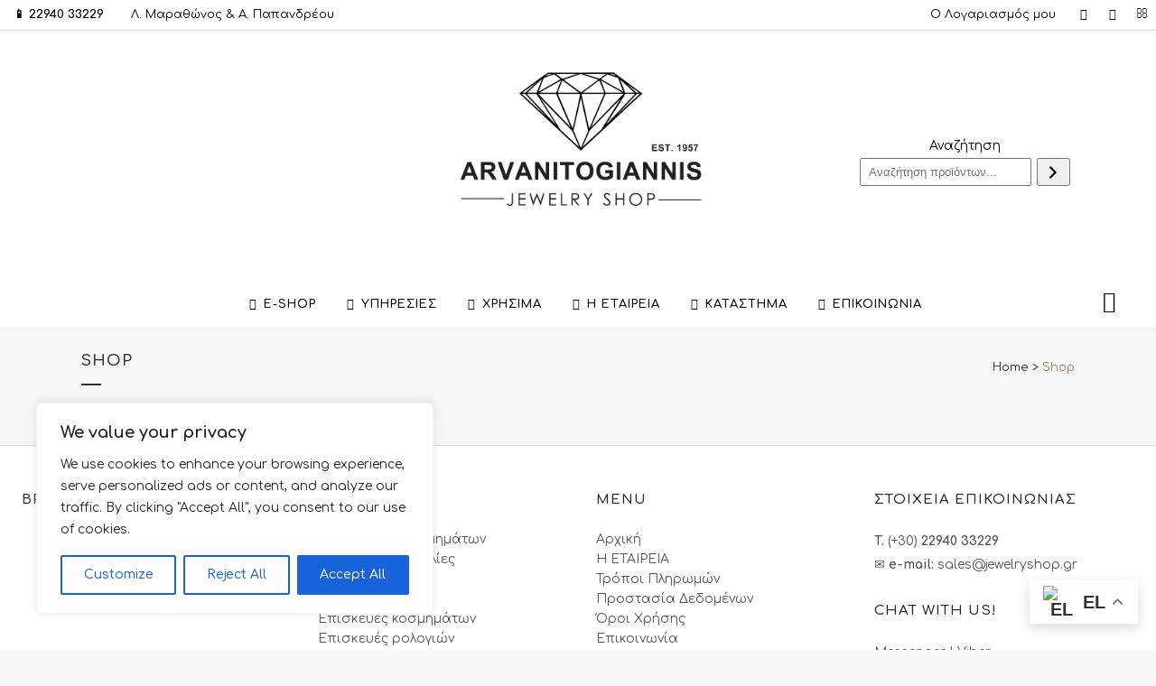

--- FILE ---
content_type: text/html; charset=UTF-8
request_url: https://jewelryshop.gr/shop-2/
body_size: 39156
content:
	<!DOCTYPE html>
<html lang="el">
<head>
	<meta charset="UTF-8" />
	
				<meta name="viewport" content="width=device-width,initial-scale=1,user-scalable=no">
		
            
            
	<link rel="profile" href="http://gmpg.org/xfn/11" />
	<link rel="pingback" href="https://jewelryshop.gr/xmlrpc.php" />

	<title>Κοσμήματα Ρολόγια Αρβανιτογιάννης | Shop</title>
<meta name='robots' content='max-image-preview:large' />
<link rel='dns-prefetch' href='//fonts.googleapis.com' />
<link rel="alternate" type="application/rss+xml" title="Ροή RSS &raquo; Κοσμήματα Ρολόγια Αρβανιτογιάννης" href="https://jewelryshop.gr/feed/" />
<link rel="alternate" type="application/rss+xml" title="Ροή Σχολίων &raquo; Κοσμήματα Ρολόγια Αρβανιτογιάννης" href="https://jewelryshop.gr/comments/feed/" />
<script type="text/javascript">
/* <![CDATA[ */
window._wpemojiSettings = {"baseUrl":"https:\/\/s.w.org\/images\/core\/emoji\/15.0.3\/72x72\/","ext":".png","svgUrl":"https:\/\/s.w.org\/images\/core\/emoji\/15.0.3\/svg\/","svgExt":".svg","source":{"concatemoji":"https:\/\/jewelryshop.gr\/wp-includes\/js\/wp-emoji-release.min.js?ver=6.5.7"}};
/*! This file is auto-generated */
!function(i,n){var o,s,e;function c(e){try{var t={supportTests:e,timestamp:(new Date).valueOf()};sessionStorage.setItem(o,JSON.stringify(t))}catch(e){}}function p(e,t,n){e.clearRect(0,0,e.canvas.width,e.canvas.height),e.fillText(t,0,0);var t=new Uint32Array(e.getImageData(0,0,e.canvas.width,e.canvas.height).data),r=(e.clearRect(0,0,e.canvas.width,e.canvas.height),e.fillText(n,0,0),new Uint32Array(e.getImageData(0,0,e.canvas.width,e.canvas.height).data));return t.every(function(e,t){return e===r[t]})}function u(e,t,n){switch(t){case"flag":return n(e,"\ud83c\udff3\ufe0f\u200d\u26a7\ufe0f","\ud83c\udff3\ufe0f\u200b\u26a7\ufe0f")?!1:!n(e,"\ud83c\uddfa\ud83c\uddf3","\ud83c\uddfa\u200b\ud83c\uddf3")&&!n(e,"\ud83c\udff4\udb40\udc67\udb40\udc62\udb40\udc65\udb40\udc6e\udb40\udc67\udb40\udc7f","\ud83c\udff4\u200b\udb40\udc67\u200b\udb40\udc62\u200b\udb40\udc65\u200b\udb40\udc6e\u200b\udb40\udc67\u200b\udb40\udc7f");case"emoji":return!n(e,"\ud83d\udc26\u200d\u2b1b","\ud83d\udc26\u200b\u2b1b")}return!1}function f(e,t,n){var r="undefined"!=typeof WorkerGlobalScope&&self instanceof WorkerGlobalScope?new OffscreenCanvas(300,150):i.createElement("canvas"),a=r.getContext("2d",{willReadFrequently:!0}),o=(a.textBaseline="top",a.font="600 32px Arial",{});return e.forEach(function(e){o[e]=t(a,e,n)}),o}function t(e){var t=i.createElement("script");t.src=e,t.defer=!0,i.head.appendChild(t)}"undefined"!=typeof Promise&&(o="wpEmojiSettingsSupports",s=["flag","emoji"],n.supports={everything:!0,everythingExceptFlag:!0},e=new Promise(function(e){i.addEventListener("DOMContentLoaded",e,{once:!0})}),new Promise(function(t){var n=function(){try{var e=JSON.parse(sessionStorage.getItem(o));if("object"==typeof e&&"number"==typeof e.timestamp&&(new Date).valueOf()<e.timestamp+604800&&"object"==typeof e.supportTests)return e.supportTests}catch(e){}return null}();if(!n){if("undefined"!=typeof Worker&&"undefined"!=typeof OffscreenCanvas&&"undefined"!=typeof URL&&URL.createObjectURL&&"undefined"!=typeof Blob)try{var e="postMessage("+f.toString()+"("+[JSON.stringify(s),u.toString(),p.toString()].join(",")+"));",r=new Blob([e],{type:"text/javascript"}),a=new Worker(URL.createObjectURL(r),{name:"wpTestEmojiSupports"});return void(a.onmessage=function(e){c(n=e.data),a.terminate(),t(n)})}catch(e){}c(n=f(s,u,p))}t(n)}).then(function(e){for(var t in e)n.supports[t]=e[t],n.supports.everything=n.supports.everything&&n.supports[t],"flag"!==t&&(n.supports.everythingExceptFlag=n.supports.everythingExceptFlag&&n.supports[t]);n.supports.everythingExceptFlag=n.supports.everythingExceptFlag&&!n.supports.flag,n.DOMReady=!1,n.readyCallback=function(){n.DOMReady=!0}}).then(function(){return e}).then(function(){var e;n.supports.everything||(n.readyCallback(),(e=n.source||{}).concatemoji?t(e.concatemoji):e.wpemoji&&e.twemoji&&(t(e.twemoji),t(e.wpemoji)))}))}((window,document),window._wpemojiSettings);
/* ]]> */
</script>

<style id='wp-emoji-styles-inline-css' type='text/css'>

	img.wp-smiley, img.emoji {
		display: inline !important;
		border: none !important;
		box-shadow: none !important;
		height: 1em !important;
		width: 1em !important;
		margin: 0 0.07em !important;
		vertical-align: -0.1em !important;
		background: none !important;
		padding: 0 !important;
	}
</style>
<link rel='stylesheet' id='wp-block-library-css' href='https://jewelryshop.gr/wp-includes/css/dist/block-library/style.min.css?ver=6.5.7' type='text/css' media='all' />
<style id='classic-theme-styles-inline-css' type='text/css'>
/*! This file is auto-generated */
.wp-block-button__link{color:#fff;background-color:#32373c;border-radius:9999px;box-shadow:none;text-decoration:none;padding:calc(.667em + 2px) calc(1.333em + 2px);font-size:1.125em}.wp-block-file__button{background:#32373c;color:#fff;text-decoration:none}
</style>
<style id='global-styles-inline-css' type='text/css'>
body{--wp--preset--color--black: #000000;--wp--preset--color--cyan-bluish-gray: #abb8c3;--wp--preset--color--white: #ffffff;--wp--preset--color--pale-pink: #f78da7;--wp--preset--color--vivid-red: #cf2e2e;--wp--preset--color--luminous-vivid-orange: #ff6900;--wp--preset--color--luminous-vivid-amber: #fcb900;--wp--preset--color--light-green-cyan: #7bdcb5;--wp--preset--color--vivid-green-cyan: #00d084;--wp--preset--color--pale-cyan-blue: #8ed1fc;--wp--preset--color--vivid-cyan-blue: #0693e3;--wp--preset--color--vivid-purple: #9b51e0;--wp--preset--gradient--vivid-cyan-blue-to-vivid-purple: linear-gradient(135deg,rgba(6,147,227,1) 0%,rgb(155,81,224) 100%);--wp--preset--gradient--light-green-cyan-to-vivid-green-cyan: linear-gradient(135deg,rgb(122,220,180) 0%,rgb(0,208,130) 100%);--wp--preset--gradient--luminous-vivid-amber-to-luminous-vivid-orange: linear-gradient(135deg,rgba(252,185,0,1) 0%,rgba(255,105,0,1) 100%);--wp--preset--gradient--luminous-vivid-orange-to-vivid-red: linear-gradient(135deg,rgba(255,105,0,1) 0%,rgb(207,46,46) 100%);--wp--preset--gradient--very-light-gray-to-cyan-bluish-gray: linear-gradient(135deg,rgb(238,238,238) 0%,rgb(169,184,195) 100%);--wp--preset--gradient--cool-to-warm-spectrum: linear-gradient(135deg,rgb(74,234,220) 0%,rgb(151,120,209) 20%,rgb(207,42,186) 40%,rgb(238,44,130) 60%,rgb(251,105,98) 80%,rgb(254,248,76) 100%);--wp--preset--gradient--blush-light-purple: linear-gradient(135deg,rgb(255,206,236) 0%,rgb(152,150,240) 100%);--wp--preset--gradient--blush-bordeaux: linear-gradient(135deg,rgb(254,205,165) 0%,rgb(254,45,45) 50%,rgb(107,0,62) 100%);--wp--preset--gradient--luminous-dusk: linear-gradient(135deg,rgb(255,203,112) 0%,rgb(199,81,192) 50%,rgb(65,88,208) 100%);--wp--preset--gradient--pale-ocean: linear-gradient(135deg,rgb(255,245,203) 0%,rgb(182,227,212) 50%,rgb(51,167,181) 100%);--wp--preset--gradient--electric-grass: linear-gradient(135deg,rgb(202,248,128) 0%,rgb(113,206,126) 100%);--wp--preset--gradient--midnight: linear-gradient(135deg,rgb(2,3,129) 0%,rgb(40,116,252) 100%);--wp--preset--font-size--small: 13px;--wp--preset--font-size--medium: 20px;--wp--preset--font-size--large: 36px;--wp--preset--font-size--x-large: 42px;--wp--preset--font-family--inter: "Inter", sans-serif;--wp--preset--font-family--cardo: Cardo;--wp--preset--spacing--20: 0.44rem;--wp--preset--spacing--30: 0.67rem;--wp--preset--spacing--40: 1rem;--wp--preset--spacing--50: 1.5rem;--wp--preset--spacing--60: 2.25rem;--wp--preset--spacing--70: 3.38rem;--wp--preset--spacing--80: 5.06rem;--wp--preset--shadow--natural: 6px 6px 9px rgba(0, 0, 0, 0.2);--wp--preset--shadow--deep: 12px 12px 50px rgba(0, 0, 0, 0.4);--wp--preset--shadow--sharp: 6px 6px 0px rgba(0, 0, 0, 0.2);--wp--preset--shadow--outlined: 6px 6px 0px -3px rgba(255, 255, 255, 1), 6px 6px rgba(0, 0, 0, 1);--wp--preset--shadow--crisp: 6px 6px 0px rgba(0, 0, 0, 1);}:where(.is-layout-flex){gap: 0.5em;}:where(.is-layout-grid){gap: 0.5em;}body .is-layout-flex{display: flex;}body .is-layout-flex{flex-wrap: wrap;align-items: center;}body .is-layout-flex > *{margin: 0;}body .is-layout-grid{display: grid;}body .is-layout-grid > *{margin: 0;}:where(.wp-block-columns.is-layout-flex){gap: 2em;}:where(.wp-block-columns.is-layout-grid){gap: 2em;}:where(.wp-block-post-template.is-layout-flex){gap: 1.25em;}:where(.wp-block-post-template.is-layout-grid){gap: 1.25em;}.has-black-color{color: var(--wp--preset--color--black) !important;}.has-cyan-bluish-gray-color{color: var(--wp--preset--color--cyan-bluish-gray) !important;}.has-white-color{color: var(--wp--preset--color--white) !important;}.has-pale-pink-color{color: var(--wp--preset--color--pale-pink) !important;}.has-vivid-red-color{color: var(--wp--preset--color--vivid-red) !important;}.has-luminous-vivid-orange-color{color: var(--wp--preset--color--luminous-vivid-orange) !important;}.has-luminous-vivid-amber-color{color: var(--wp--preset--color--luminous-vivid-amber) !important;}.has-light-green-cyan-color{color: var(--wp--preset--color--light-green-cyan) !important;}.has-vivid-green-cyan-color{color: var(--wp--preset--color--vivid-green-cyan) !important;}.has-pale-cyan-blue-color{color: var(--wp--preset--color--pale-cyan-blue) !important;}.has-vivid-cyan-blue-color{color: var(--wp--preset--color--vivid-cyan-blue) !important;}.has-vivid-purple-color{color: var(--wp--preset--color--vivid-purple) !important;}.has-black-background-color{background-color: var(--wp--preset--color--black) !important;}.has-cyan-bluish-gray-background-color{background-color: var(--wp--preset--color--cyan-bluish-gray) !important;}.has-white-background-color{background-color: var(--wp--preset--color--white) !important;}.has-pale-pink-background-color{background-color: var(--wp--preset--color--pale-pink) !important;}.has-vivid-red-background-color{background-color: var(--wp--preset--color--vivid-red) !important;}.has-luminous-vivid-orange-background-color{background-color: var(--wp--preset--color--luminous-vivid-orange) !important;}.has-luminous-vivid-amber-background-color{background-color: var(--wp--preset--color--luminous-vivid-amber) !important;}.has-light-green-cyan-background-color{background-color: var(--wp--preset--color--light-green-cyan) !important;}.has-vivid-green-cyan-background-color{background-color: var(--wp--preset--color--vivid-green-cyan) !important;}.has-pale-cyan-blue-background-color{background-color: var(--wp--preset--color--pale-cyan-blue) !important;}.has-vivid-cyan-blue-background-color{background-color: var(--wp--preset--color--vivid-cyan-blue) !important;}.has-vivid-purple-background-color{background-color: var(--wp--preset--color--vivid-purple) !important;}.has-black-border-color{border-color: var(--wp--preset--color--black) !important;}.has-cyan-bluish-gray-border-color{border-color: var(--wp--preset--color--cyan-bluish-gray) !important;}.has-white-border-color{border-color: var(--wp--preset--color--white) !important;}.has-pale-pink-border-color{border-color: var(--wp--preset--color--pale-pink) !important;}.has-vivid-red-border-color{border-color: var(--wp--preset--color--vivid-red) !important;}.has-luminous-vivid-orange-border-color{border-color: var(--wp--preset--color--luminous-vivid-orange) !important;}.has-luminous-vivid-amber-border-color{border-color: var(--wp--preset--color--luminous-vivid-amber) !important;}.has-light-green-cyan-border-color{border-color: var(--wp--preset--color--light-green-cyan) !important;}.has-vivid-green-cyan-border-color{border-color: var(--wp--preset--color--vivid-green-cyan) !important;}.has-pale-cyan-blue-border-color{border-color: var(--wp--preset--color--pale-cyan-blue) !important;}.has-vivid-cyan-blue-border-color{border-color: var(--wp--preset--color--vivid-cyan-blue) !important;}.has-vivid-purple-border-color{border-color: var(--wp--preset--color--vivid-purple) !important;}.has-vivid-cyan-blue-to-vivid-purple-gradient-background{background: var(--wp--preset--gradient--vivid-cyan-blue-to-vivid-purple) !important;}.has-light-green-cyan-to-vivid-green-cyan-gradient-background{background: var(--wp--preset--gradient--light-green-cyan-to-vivid-green-cyan) !important;}.has-luminous-vivid-amber-to-luminous-vivid-orange-gradient-background{background: var(--wp--preset--gradient--luminous-vivid-amber-to-luminous-vivid-orange) !important;}.has-luminous-vivid-orange-to-vivid-red-gradient-background{background: var(--wp--preset--gradient--luminous-vivid-orange-to-vivid-red) !important;}.has-very-light-gray-to-cyan-bluish-gray-gradient-background{background: var(--wp--preset--gradient--very-light-gray-to-cyan-bluish-gray) !important;}.has-cool-to-warm-spectrum-gradient-background{background: var(--wp--preset--gradient--cool-to-warm-spectrum) !important;}.has-blush-light-purple-gradient-background{background: var(--wp--preset--gradient--blush-light-purple) !important;}.has-blush-bordeaux-gradient-background{background: var(--wp--preset--gradient--blush-bordeaux) !important;}.has-luminous-dusk-gradient-background{background: var(--wp--preset--gradient--luminous-dusk) !important;}.has-pale-ocean-gradient-background{background: var(--wp--preset--gradient--pale-ocean) !important;}.has-electric-grass-gradient-background{background: var(--wp--preset--gradient--electric-grass) !important;}.has-midnight-gradient-background{background: var(--wp--preset--gradient--midnight) !important;}.has-small-font-size{font-size: var(--wp--preset--font-size--small) !important;}.has-medium-font-size{font-size: var(--wp--preset--font-size--medium) !important;}.has-large-font-size{font-size: var(--wp--preset--font-size--large) !important;}.has-x-large-font-size{font-size: var(--wp--preset--font-size--x-large) !important;}
.wp-block-navigation a:where(:not(.wp-element-button)){color: inherit;}
:where(.wp-block-post-template.is-layout-flex){gap: 1.25em;}:where(.wp-block-post-template.is-layout-grid){gap: 1.25em;}
:where(.wp-block-columns.is-layout-flex){gap: 2em;}:where(.wp-block-columns.is-layout-grid){gap: 2em;}
.wp-block-pullquote{font-size: 1.5em;line-height: 1.6;}
</style>
<link rel='stylesheet' id='contact-form-7-css' href='https://jewelryshop.gr/wp-content/plugins/contact-form-7/includes/css/styles.css?ver=5.9.6' type='text/css' media='all' />
<style id='woocommerce-inline-inline-css' type='text/css'>
.woocommerce form .form-row .required { visibility: visible; }
</style>
<link rel='stylesheet' id='mediaelement-css' href='https://jewelryshop.gr/wp-includes/js/mediaelement/mediaelementplayer-legacy.min.css?ver=4.2.17' type='text/css' media='all' />
<link rel='stylesheet' id='wp-mediaelement-css' href='https://jewelryshop.gr/wp-includes/js/mediaelement/wp-mediaelement.min.css?ver=6.5.7' type='text/css' media='all' />
<link rel='stylesheet' id='bridge-default-style-css' href='https://jewelryshop.gr/wp-content/themes/bridge/style.css?ver=6.5.7' type='text/css' media='all' />
<link rel='stylesheet' id='bridge-qode-font_awesome-css' href='https://jewelryshop.gr/wp-content/themes/bridge/css/font-awesome/css/font-awesome.min.css?ver=6.5.7' type='text/css' media='all' />
<link rel='stylesheet' id='bridge-qode-font_elegant-css' href='https://jewelryshop.gr/wp-content/themes/bridge/css/elegant-icons/style.min.css?ver=6.5.7' type='text/css' media='all' />
<link rel='stylesheet' id='bridge-qode-linea_icons-css' href='https://jewelryshop.gr/wp-content/themes/bridge/css/linea-icons/style.css?ver=6.5.7' type='text/css' media='all' />
<link rel='stylesheet' id='bridge-qode-font_awesome_5-css' href='https://jewelryshop.gr/wp-content/themes/bridge/css/font-awesome-5/css/font-awesome-5.min.css?ver=6.5.7' type='text/css' media='all' />
<link rel='stylesheet' id='bridge-stylesheet-css' href='https://jewelryshop.gr/wp-content/themes/bridge/css/stylesheet.min.css?ver=6.5.7' type='text/css' media='all' />
<style id='bridge-stylesheet-inline-css' type='text/css'>
   .page-id-24115.disabled_footer_top .footer_top_holder, .page-id-24115.disabled_footer_bottom .footer_bottom_holder { display: none;}


</style>
<link rel='stylesheet' id='bridge-woocommerce-css' href='https://jewelryshop.gr/wp-content/themes/bridge/css/woocommerce.min.css?ver=6.5.7' type='text/css' media='all' />
<link rel='stylesheet' id='bridge-woocommerce-responsive-css' href='https://jewelryshop.gr/wp-content/themes/bridge/css/woocommerce_responsive.min.css?ver=6.5.7' type='text/css' media='all' />
<link rel='stylesheet' id='bridge-print-css' href='https://jewelryshop.gr/wp-content/themes/bridge/css/print.css?ver=6.5.7' type='text/css' media='all' />
<link rel='stylesheet' id='bridge-style-dynamic-css' href='https://jewelryshop.gr/wp-content/themes/bridge/css/style_dynamic_callback.php?ver=6.5.7' type='text/css' media='all' />
<link rel='stylesheet' id='bridge-responsive-css' href='https://jewelryshop.gr/wp-content/themes/bridge/css/responsive.min.css?ver=6.5.7' type='text/css' media='all' />
<link rel='stylesheet' id='bridge-style-dynamic-responsive-css' href='https://jewelryshop.gr/wp-content/themes/bridge/css/style_dynamic_responsive_callback.php?ver=6.5.7' type='text/css' media='all' />
<style id='bridge-style-dynamic-responsive-inline-css' type='text/css'>
.shopping_cart_dropdown span.total span {
  color: #000!important;

header .shopping_cart_dropdown {
  background-color: #fff!important;
}


.shopping_cart_dropdown .cart_list span.quantity {
  
  color: #000!important;

 




}
.shopping_cart_dropdown ul li a:hover {
    color: #000;
}
.shopping_cart_dropdown .qbutton {
    background-color: #000;
}
.shopping_cart_dropdown .qbutton:hover {
    background-color: #fff;
    border-color: #fff;
}



.woocommerce div.product .summary p.price, .woocommerce div.product .summary p.price span.amount {
    padding-bottom: 10px;
}
.woocommerce ul.products li.product, .woocommerce ul.products li.product a.product-category, .woocommerce-page ul.products li.product a.product-category{
    background-color: transparent;
}
nav.main_menu.drop_down.left {
   padding-left: 38px;
}
.woocommerce aside ul.product_list_widget li, .wpb_widgetised_column ul.product_list_widget li, aside ul.product_list_widget li {
    background-color:transparent
    
}
ul.product-categories {
    font-size: 12px;
    font-weight: 400;
    text-transform: uppercase;
}
.woocommerce .quantity .minus, .woocommerce #content .quantity .minus, .woocommerce-page .quantity .minus, .woocommerce-page #content .quantity .minus, .woocommerce .quantity .plus, .woocommerce #content .quantity .plus, .woocommerce-page .quantity .plus, .woocommerce-page #content .quantity .plus{
    border-radius: 0;
    line-height: 16px;
    width: 59px;
    height: 59px;
    font-size: 24px;
}

.woocommerce-accordion.q_accordion_holder.accordion.boxed .ui-accordion-header{
    background-color: transparent;
    border: 1px solid #e8e8e8;
    padding-top: 11px;
    font-weight: 400;
    color: #000;
}
.woocommerce div.product .cart .quantity {
   padding-top: 0px;
   padding-bottom: 30px
}
.woocommerce div.product div.related .qode-related-upsells-title, .woocommerce div.product div.related h4, .woocommerce div.product div.upsells .qode-related-upsells-title, .woocommerce div.product div.upsells h4 {
    padding-top: 50px;
}
.woocommerce-page .content .container .container_inner{
    padding-bottom: 80px;
}
.woocommerce ul.products li.product .add-to-cart-button, .woocommerce ul.products li.product .added_to_cart, .woocommerce ul.products li.product a.qbutton.out-of-stock-button{
    padding: 0 40px;
}
.woocommerce .product .onsale, .woocommerce .product .single-onsale{
    left: 21px;
    top: 24px;
}

.woocommerce ul.products li.product a.product-category.product-info, .woocommerce-page ul.products li.product a.product-category.product-info {
    padding-top: 14px;
}
.footer_top .widget_meta>ul>li, .footer_top .widget_nav_menu ul li, .footer_top .widget_pages ul li, .footer_top .widget_recent_comments>ul>li, .footer_top .widget_recent_entries>ul>li {
    padding: 0 0 0px;
}
.content_bottom .qode-instagram-feed li{
    padding: 0!important;
    margin-bottom: 0!important;
}
header.fixed_hiding.centered_logo .header_inner_left {
    margin: 19px 0 9px;
}
nav.main_menu ul li a span.underline_dash {
    bottom: -2px;
}
@media only screen and (max-width: 768px){
.qode-instagram-feed.qode-col-8 li{
    width: 25%;
}
}

@media only screen and (max-width: 480px){
.qode-instagram-feed.qode-col-8 li{
    width: 50%;
}
}
@media only screen and (max-width: 768px){
    .woocommerce table.cart td.actions{
        text-align: left;
    }

    .woocommerce-page.woocommerce-cart .woocommerce-cart-form .coupon input.button{
        float: none;
    }

    .woocommerce-page.woocommerce-cart .woocommerce-cart-form input.button{
        float: left;
    }

    .woocommerce table.cart td.actions>.checkout-button{
        float: left;
    }

    .woocommerce .quantity .plus, .woocommerce .quantity .minus{
        width: 30px;
        height: 30px;
    }
}

@media only screen and (max-width: 600px){
    .woocommerce .quantity .plus, .woocommerce .quantity .minus{
        width: 15px;
        height: 15px;
        font-size: 15px;
        line-height: 15px;
    }

    .woocommerce table.cart td.actions>.checkout-button, .woocommerce-page.woocommerce-cart .woocommerce-cart-form input.button{
        width: 100%;
        margin-left: 0;
        text-align: center;
    }

    .woocommerce-cart table.cart tbody tr td{
        padding: 10px 1px;
    }
}
nav.main_menu ul li a span.underline_dash, nav.vertical_menu ul li a span.underline_dash {
    width: 100%;
}
.shopping_cart_header .header_cart{
    background-size: 24px 27px;
    background-position: center;
}
.shopping_cart_header .header_cart span{
    width: 42px;
}
.woocommerce ul.products li.product:hover .image-wrapper img {
    opacity: .5;
}
header.centered_logo.has_woocommerce_dropdown nav.main_menu{
    margin-left: 4%;
}

.woocommerce div.product .q_accordion_holder.boxed > h6:first-child + div.accordion_content {
    display:block!important;
}

/* hide woocommerce magnifier icon */
.single-product .single-product-main-image .woocommerce-product-gallery__trigger {
display: none!important;
}

.single-product .single-product-main-image .avia-wc-30-product-gallery-lightbox {
display: none !important;
}

header .shopping_cart_dropdown {
  background-color: #fff!important;
}


}
.shopping_cart_dropdown ul li a:hover {
    color: #000;
}
.shopping_cart_dropdown .qbutton {
    background-color: #fff;
}
.shopping_cart_dropdown .qbutton:hover {
    background-color: #fff;
    border-color: #fff;
}



.woocommerce div.product .summary p.price, .woocommerce div.product .summary p.price span.amount {
    padding-bottom: 10px;
}
.woocommerce ul.products li.product, .woocommerce ul.products li.product a.product-category, .woocommerce-page ul.products li.product a.product-category{
    background-color: transparent;
}
nav.main_menu.drop_down.left {
   padding-left: 38px;
}
.woocommerce aside ul.product_list_widget li, .wpb_widgetised_column ul.product_list_widget li, aside ul.product_list_widget li {
    background-color:transparent
    
}
ul.product-categories {
    font-size: 12px;
    font-weight: 400;
    text-transform: uppercase;
}
.woocommerce .quantity .minus, .woocommerce #content .quantity .minus, .woocommerce-page .quantity .minus, .woocommerce-page #content .quantity .minus, .woocommerce .quantity .plus, .woocommerce #content .quantity .plus, .woocommerce-page .quantity .plus, .woocommerce-page #content .quantity .plus{
    border-radius: 0;
    line-height: 16px;
    width: 59px;
    height: 59px;
    font-size: 24px;
}

.woocommerce-accordion.q_accordion_holder.accordion.boxed .ui-accordion-header{
    background-color: transparent;
    border: 1px solid #e8e8e8;
    padding-top: 11px;
    font-weight: 400;
    color: #000;
}
.woocommerce div.product .cart .quantity {
   padding-top: 0px;
   padding-bottom: 30px
}
.woocommerce div.product div.related .qode-related-upsells-title, .woocommerce div.product div.related h4, .woocommerce div.product div.upsells .qode-related-upsells-title, .woocommerce div.product div.upsells h4 {
    padding-top: 50px;
}
.woocommerce-page .content .container .container_inner{
    padding-bottom: 80px;
}
.woocommerce ul.products li.product .add-to-cart-button, .woocommerce ul.products li.product .added_to_cart, .woocommerce ul.products li.product a.qbutton.out-of-stock-button{
    padding: 0 40px;
}
.woocommerce .product .onsale, .woocommerce .product .single-onsale{
    left: 21px;
    top: 24px;
}

.woocommerce ul.products li.product a.product-category.product-info, .woocommerce-page ul.products li.product a.product-category.product-info {
    padding-top: 14px;
}
.footer_top .widget_meta>ul>li, .footer_top .widget_nav_menu ul li, .footer_top .widget_pages ul li, .footer_top .widget_recent_comments>ul>li, .footer_top .widget_recent_entries>ul>li {
    padding: 0 0 0px;
}
.content_bottom .qode-instagram-feed li{
    padding: 0!important;
    margin-bottom: 0!important;
}
header.fixed_hiding.centered_logo .header_inner_left {
    margin: 19px 0 9px;
}
nav.main_menu ul li a span.underline_dash {
    bottom: -2px;
}
@media only screen and (max-width: 768px){
.qode-instagram-feed.qode-col-8 li{
    width: 25%;
}
}

@media only screen and (max-width: 480px){
.qode-instagram-feed.qode-col-8 li{
    width: 50%;
}
}
@media only screen and (max-width: 768px){
    .woocommerce table.cart td.actions{
        text-align: left;
    }

    .woocommerce-page.woocommerce-cart .woocommerce-cart-form .coupon input.button{
        float: none;
    }

    .woocommerce-page.woocommerce-cart .woocommerce-cart-form input.button{
        float: left;
    }

    .woocommerce table.cart td.actions>.checkout-button{
        float: left;
    }

    .woocommerce .quantity .plus, .woocommerce .quantity .minus{
        width: 30px;
        height: 30px;
    }
}

@media only screen and (max-width: 600px){
    .woocommerce .quantity .plus, .woocommerce .quantity .minus{
        width: 15px;
        height: 15px;
        font-size: 15px;
        line-height: 15px;
    }

    .woocommerce table.cart td.actions>.checkout-button, .woocommerce-page.woocommerce-cart .woocommerce-cart-form input.button{
        width: 100%;
        margin-left: 0;
        text-align: center;
    }

    .woocommerce-cart table.cart tbody tr td{
        padding: 10px 1px;
    }
}
nav.main_menu ul li a span.underline_dash, nav.vertical_menu ul li a span.underline_dash {
    width: 100%;
}
.shopping_cart_header .header_cart{
    background-size: 24px 27px;
    background-position: center;
}
.shopping_cart_header .header_cart span{
    width: 42px;
}
.woocommerce ul.products li.product:hover .image-wrapper img {
    opacity: .5;
}
header.centered_logo.has_woocommerce_dropdown nav.main_menu{
    margin-left: 4%;
}

.woocommerce div.product .q_accordion_holder.boxed > h6:first-child + div.accordion_content {
    display:block!important;
}

/* hide woocommerce magnifier icon */
.single-product .single-product-main-image .woocommerce-product-gallery__trigger {
display: none!important;
}

.single-product .single-product-main-image .avia-wc-30-product-gallery-lightbox {
display: none !important;
}

.woocommerce .product .qode-add-gallery-and-zoom-support .woocommerce-product-gallery__trigger {
display: none;


</style>
<link rel='stylesheet' id='js_composer_front-css' href='https://jewelryshop.gr/wp-content/plugins/js_composer/assets/css/js_composer.min.css?ver=7.7' type='text/css' media='all' />
<link rel='stylesheet' id='bridge-style-handle-google-fonts-css' href='https://fonts.googleapis.com/css?family=Raleway%3A100%2C200%2C300%2C400%2C500%2C600%2C700%2C800%2C900%2C100italic%2C300italic%2C400italic%2C700italic%7CMontserrat%3A100%2C200%2C300%2C400%2C500%2C600%2C700%2C800%2C900%2C100italic%2C300italic%2C400italic%2C700italic%7CPlayfair+Display%3A100%2C200%2C300%2C400%2C500%2C600%2C700%2C800%2C900%2C100italic%2C300italic%2C400italic%2C700italic%7CRoboto%3A100%2C200%2C300%2C400%2C500%2C600%2C700%2C800%2C900%2C100italic%2C300italic%2C400italic%2C700italic%7CComfortaa%3A100%2C200%2C300%2C400%2C500%2C600%2C700%2C800%2C900%2C100italic%2C300italic%2C400italic%2C700italic&#038;subset=latin%2Clatin-ext&#038;ver=1.0.0' type='text/css' media='all' />
<link rel='stylesheet' id='bridge-core-dashboard-style-css' href='https://jewelryshop.gr/wp-content/plugins/bridge-core/modules/core-dashboard/assets/css/core-dashboard.min.css?ver=6.5.7' type='text/css' media='all' />
<link rel='stylesheet' id='bridge-childstyle-css' href='https://jewelryshop.gr/wp-content/themes/bridge-child/style.css?ver=6.5.7' type='text/css' media='all' />
<script type="text/javascript" id="cookie-law-info-js-extra">
/* <![CDATA[ */
var _ckyConfig = {"_ipData":[],"_assetsURL":"https:\/\/jewelryshop.gr\/wp-content\/plugins\/cookie-law-info\/lite\/frontend\/images\/","_publicURL":"https:\/\/jewelryshop.gr","_expiry":"365","_categories":[{"name":"Necessary","slug":"necessary","isNecessary":true,"ccpaDoNotSell":true,"cookies":[],"active":true,"defaultConsent":{"gdpr":true,"ccpa":true}},{"name":"Functional","slug":"functional","isNecessary":false,"ccpaDoNotSell":true,"cookies":[],"active":true,"defaultConsent":{"gdpr":false,"ccpa":false}},{"name":"Analytics","slug":"analytics","isNecessary":false,"ccpaDoNotSell":true,"cookies":[],"active":true,"defaultConsent":{"gdpr":false,"ccpa":false}},{"name":"Performance","slug":"performance","isNecessary":false,"ccpaDoNotSell":true,"cookies":[],"active":true,"defaultConsent":{"gdpr":false,"ccpa":false}},{"name":"Advertisement","slug":"advertisement","isNecessary":false,"ccpaDoNotSell":true,"cookies":[],"active":true,"defaultConsent":{"gdpr":false,"ccpa":false}}],"_activeLaw":"gdpr","_rootDomain":"","_block":"1","_showBanner":"1","_bannerConfig":{"settings":{"type":"box","preferenceCenterType":"popup","position":"bottom-left","applicableLaw":"gdpr"},"behaviours":{"reloadBannerOnAccept":false,"loadAnalyticsByDefault":false,"animations":{"onLoad":"animate","onHide":"sticky"}},"config":{"revisitConsent":{"status":true,"tag":"revisit-consent","position":"bottom-left","meta":{"url":"#"},"styles":{"background-color":"#0056A7"},"elements":{"title":{"type":"text","tag":"revisit-consent-title","status":true,"styles":{"color":"#0056a7"}}}},"preferenceCenter":{"toggle":{"status":true,"tag":"detail-category-toggle","type":"toggle","states":{"active":{"styles":{"background-color":"#1863DC"}},"inactive":{"styles":{"background-color":"#D0D5D2"}}}}},"categoryPreview":{"status":false,"toggle":{"status":true,"tag":"detail-category-preview-toggle","type":"toggle","states":{"active":{"styles":{"background-color":"#1863DC"}},"inactive":{"styles":{"background-color":"#D0D5D2"}}}}},"videoPlaceholder":{"status":true,"styles":{"background-color":"#000000","border-color":"#000000","color":"#ffffff"}},"readMore":{"status":false,"tag":"readmore-button","type":"link","meta":{"noFollow":true,"newTab":true},"styles":{"color":"#1863DC","background-color":"transparent","border-color":"transparent"}},"auditTable":{"status":true},"optOption":{"status":true,"toggle":{"status":true,"tag":"optout-option-toggle","type":"toggle","states":{"active":{"styles":{"background-color":"#1863dc"}},"inactive":{"styles":{"background-color":"#FFFFFF"}}}}}}},"_version":"3.2.4","_logConsent":"1","_tags":[{"tag":"accept-button","styles":{"color":"#FFFFFF","background-color":"#1863DC","border-color":"#1863DC"}},{"tag":"reject-button","styles":{"color":"#1863DC","background-color":"transparent","border-color":"#1863DC"}},{"tag":"settings-button","styles":{"color":"#1863DC","background-color":"transparent","border-color":"#1863DC"}},{"tag":"readmore-button","styles":{"color":"#1863DC","background-color":"transparent","border-color":"transparent"}},{"tag":"donotsell-button","styles":{"color":"#1863DC","background-color":"transparent","border-color":"transparent"}},{"tag":"accept-button","styles":{"color":"#FFFFFF","background-color":"#1863DC","border-color":"#1863DC"}},{"tag":"revisit-consent","styles":{"background-color":"#0056A7"}}],"_shortCodes":[{"key":"cky_readmore","content":"<a href=\"#\" class=\"cky-policy\" aria-label=\"Cookie Policy\" target=\"_blank\" rel=\"noopener\" data-cky-tag=\"readmore-button\">Cookie Policy<\/a>","tag":"readmore-button","status":false,"attributes":{"rel":"nofollow","target":"_blank"}},{"key":"cky_show_desc","content":"<button class=\"cky-show-desc-btn\" data-cky-tag=\"show-desc-button\" aria-label=\"Show more\">Show more<\/button>","tag":"show-desc-button","status":true,"attributes":[]},{"key":"cky_hide_desc","content":"<button class=\"cky-show-desc-btn\" data-cky-tag=\"hide-desc-button\" aria-label=\"Show less\">Show less<\/button>","tag":"hide-desc-button","status":true,"attributes":[]},{"key":"cky_category_toggle_label","content":"[cky_{{status}}_category_label] [cky_preference_{{category_slug}}_title]","tag":"","status":true,"attributes":[]},{"key":"cky_enable_category_label","content":"Enable","tag":"","status":true,"attributes":[]},{"key":"cky_disable_category_label","content":"Disable","tag":"","status":true,"attributes":[]},{"key":"cky_video_placeholder","content":"<div class=\"video-placeholder-normal\" data-cky-tag=\"video-placeholder\" id=\"[UNIQUEID]\"><p class=\"video-placeholder-text-normal\" data-cky-tag=\"placeholder-title\">Please accept cookies to access this content<\/p><\/div>","tag":"","status":true,"attributes":[]},{"key":"cky_enable_optout_label","content":"Enable","tag":"","status":true,"attributes":[]},{"key":"cky_disable_optout_label","content":"Disable","tag":"","status":true,"attributes":[]},{"key":"cky_optout_toggle_label","content":"[cky_{{status}}_optout_label] [cky_optout_option_title]","tag":"","status":true,"attributes":[]},{"key":"cky_optout_option_title","content":"Do Not Sell or Share My Personal Information","tag":"","status":true,"attributes":[]},{"key":"cky_optout_close_label","content":"Close","tag":"","status":true,"attributes":[]}],"_rtl":"","_providersToBlock":[]};
var _ckyStyles = {"css":".cky-overlay{background: #000000; opacity: 0.4; position: fixed; top: 0; left: 0; width: 100%; height: 100%; z-index: 99999999;}.cky-hide{display: none;}.cky-btn-revisit-wrapper{display: flex; align-items: center; justify-content: center; background: #0056a7; width: 45px; height: 45px; border-radius: 50%; position: fixed; z-index: 999999; cursor: pointer;}.cky-revisit-bottom-left{bottom: 15px; left: 15px;}.cky-revisit-bottom-right{bottom: 15px; right: 15px;}.cky-btn-revisit-wrapper .cky-btn-revisit{display: flex; align-items: center; justify-content: center; background: none; border: none; cursor: pointer; position: relative; margin: 0; padding: 0;}.cky-btn-revisit-wrapper .cky-btn-revisit img{max-width: fit-content; margin: 0; height: 30px; width: 30px;}.cky-revisit-bottom-left:hover::before{content: attr(data-tooltip); position: absolute; background: #4e4b66; color: #ffffff; left: calc(100% + 7px); font-size: 12px; line-height: 16px; width: max-content; padding: 4px 8px; border-radius: 4px;}.cky-revisit-bottom-left:hover::after{position: absolute; content: \"\"; border: 5px solid transparent; left: calc(100% + 2px); border-left-width: 0; border-right-color: #4e4b66;}.cky-revisit-bottom-right:hover::before{content: attr(data-tooltip); position: absolute; background: #4e4b66; color: #ffffff; right: calc(100% + 7px); font-size: 12px; line-height: 16px; width: max-content; padding: 4px 8px; border-radius: 4px;}.cky-revisit-bottom-right:hover::after{position: absolute; content: \"\"; border: 5px solid transparent; right: calc(100% + 2px); border-right-width: 0; border-left-color: #4e4b66;}.cky-revisit-hide{display: none;}.cky-consent-container{position: fixed; width: 440px; box-sizing: border-box; z-index: 9999999; border-radius: 6px;}.cky-consent-container .cky-consent-bar{background: #ffffff; border: 1px solid; padding: 20px 26px; box-shadow: 0 -1px 10px 0 #acabab4d; border-radius: 6px;}.cky-box-bottom-left{bottom: 40px; left: 40px;}.cky-box-bottom-right{bottom: 40px; right: 40px;}.cky-box-top-left{top: 40px; left: 40px;}.cky-box-top-right{top: 40px; right: 40px;}.cky-custom-brand-logo-wrapper .cky-custom-brand-logo{width: 100px; height: auto; margin: 0 0 12px 0;}.cky-notice .cky-title{color: #212121; font-weight: 700; font-size: 18px; line-height: 24px; margin: 0 0 12px 0;}.cky-notice-des *,.cky-preference-content-wrapper *,.cky-accordion-header-des *,.cky-gpc-wrapper .cky-gpc-desc *{font-size: 14px;}.cky-notice-des{color: #212121; font-size: 14px; line-height: 24px; font-weight: 400;}.cky-notice-des img{height: 25px; width: 25px;}.cky-consent-bar .cky-notice-des p,.cky-gpc-wrapper .cky-gpc-desc p,.cky-preference-body-wrapper .cky-preference-content-wrapper p,.cky-accordion-header-wrapper .cky-accordion-header-des p,.cky-cookie-des-table li div:last-child p{color: inherit; margin-top: 0; overflow-wrap: break-word;}.cky-notice-des P:last-child,.cky-preference-content-wrapper p:last-child,.cky-cookie-des-table li div:last-child p:last-child,.cky-gpc-wrapper .cky-gpc-desc p:last-child{margin-bottom: 0;}.cky-notice-des a.cky-policy,.cky-notice-des button.cky-policy{font-size: 14px; color: #1863dc; white-space: nowrap; cursor: pointer; background: transparent; border: 1px solid; text-decoration: underline;}.cky-notice-des button.cky-policy{padding: 0;}.cky-notice-des a.cky-policy:focus-visible,.cky-notice-des button.cky-policy:focus-visible,.cky-preference-content-wrapper .cky-show-desc-btn:focus-visible,.cky-accordion-header .cky-accordion-btn:focus-visible,.cky-preference-header .cky-btn-close:focus-visible,.cky-switch input[type=\"checkbox\"]:focus-visible,.cky-footer-wrapper a:focus-visible,.cky-btn:focus-visible{outline: 2px solid #1863dc; outline-offset: 2px;}.cky-btn:focus:not(:focus-visible),.cky-accordion-header .cky-accordion-btn:focus:not(:focus-visible),.cky-preference-content-wrapper .cky-show-desc-btn:focus:not(:focus-visible),.cky-btn-revisit-wrapper .cky-btn-revisit:focus:not(:focus-visible),.cky-preference-header .cky-btn-close:focus:not(:focus-visible),.cky-consent-bar .cky-banner-btn-close:focus:not(:focus-visible){outline: 0;}button.cky-show-desc-btn:not(:hover):not(:active){color: #1863dc; background: transparent;}button.cky-accordion-btn:not(:hover):not(:active),button.cky-banner-btn-close:not(:hover):not(:active),button.cky-btn-revisit:not(:hover):not(:active),button.cky-btn-close:not(:hover):not(:active){background: transparent;}.cky-consent-bar button:hover,.cky-modal.cky-modal-open button:hover,.cky-consent-bar button:focus,.cky-modal.cky-modal-open button:focus{text-decoration: none;}.cky-notice-btn-wrapper{display: flex; justify-content: flex-start; align-items: center; flex-wrap: wrap; margin-top: 16px;}.cky-notice-btn-wrapper .cky-btn{text-shadow: none; box-shadow: none;}.cky-btn{flex: auto; max-width: 100%; font-size: 14px; font-family: inherit; line-height: 24px; padding: 8px; font-weight: 500; margin: 0 8px 0 0; border-radius: 2px; cursor: pointer; text-align: center; text-transform: none; min-height: 0;}.cky-btn:hover{opacity: 0.8;}.cky-btn-customize{color: #1863dc; background: transparent; border: 2px solid #1863dc;}.cky-btn-reject{color: #1863dc; background: transparent; border: 2px solid #1863dc;}.cky-btn-accept{background: #1863dc; color: #ffffff; border: 2px solid #1863dc;}.cky-btn:last-child{margin-right: 0;}@media (max-width: 576px){.cky-box-bottom-left{bottom: 0; left: 0;}.cky-box-bottom-right{bottom: 0; right: 0;}.cky-box-top-left{top: 0; left: 0;}.cky-box-top-right{top: 0; right: 0;}}@media (max-width: 440px){.cky-box-bottom-left, .cky-box-bottom-right, .cky-box-top-left, .cky-box-top-right{width: 100%; max-width: 100%;}.cky-consent-container .cky-consent-bar{padding: 20px 0;}.cky-custom-brand-logo-wrapper, .cky-notice .cky-title, .cky-notice-des, .cky-notice-btn-wrapper{padding: 0 24px;}.cky-notice-des{max-height: 40vh; overflow-y: scroll;}.cky-notice-btn-wrapper{flex-direction: column; margin-top: 0;}.cky-btn{width: 100%; margin: 10px 0 0 0;}.cky-notice-btn-wrapper .cky-btn-customize{order: 2;}.cky-notice-btn-wrapper .cky-btn-reject{order: 3;}.cky-notice-btn-wrapper .cky-btn-accept{order: 1; margin-top: 16px;}}@media (max-width: 352px){.cky-notice .cky-title{font-size: 16px;}.cky-notice-des *{font-size: 12px;}.cky-notice-des, .cky-btn{font-size: 12px;}}.cky-modal.cky-modal-open{display: flex; visibility: visible; -webkit-transform: translate(-50%, -50%); -moz-transform: translate(-50%, -50%); -ms-transform: translate(-50%, -50%); -o-transform: translate(-50%, -50%); transform: translate(-50%, -50%); top: 50%; left: 50%; transition: all 1s ease;}.cky-modal{box-shadow: 0 32px 68px rgba(0, 0, 0, 0.3); margin: 0 auto; position: fixed; max-width: 100%; background: #ffffff; top: 50%; box-sizing: border-box; border-radius: 6px; z-index: 999999999; color: #212121; -webkit-transform: translate(-50%, 100%); -moz-transform: translate(-50%, 100%); -ms-transform: translate(-50%, 100%); -o-transform: translate(-50%, 100%); transform: translate(-50%, 100%); visibility: hidden; transition: all 0s ease;}.cky-preference-center{max-height: 79vh; overflow: hidden; width: 845px; overflow: hidden; flex: 1 1 0; display: flex; flex-direction: column; border-radius: 6px;}.cky-preference-header{display: flex; align-items: center; justify-content: space-between; padding: 22px 24px; border-bottom: 1px solid;}.cky-preference-header .cky-preference-title{font-size: 18px; font-weight: 700; line-height: 24px;}.cky-preference-header .cky-btn-close{margin: 0; cursor: pointer; vertical-align: middle; padding: 0; background: none; border: none; width: auto; height: auto; min-height: 0; line-height: 0; text-shadow: none; box-shadow: none;}.cky-preference-header .cky-btn-close img{margin: 0; height: 10px; width: 10px;}.cky-preference-body-wrapper{padding: 0 24px; flex: 1; overflow: auto; box-sizing: border-box;}.cky-preference-content-wrapper,.cky-gpc-wrapper .cky-gpc-desc{font-size: 14px; line-height: 24px; font-weight: 400; padding: 12px 0;}.cky-preference-content-wrapper{border-bottom: 1px solid;}.cky-preference-content-wrapper img{height: 25px; width: 25px;}.cky-preference-content-wrapper .cky-show-desc-btn{font-size: 14px; font-family: inherit; color: #1863dc; text-decoration: none; line-height: 24px; padding: 0; margin: 0; white-space: nowrap; cursor: pointer; background: transparent; border-color: transparent; text-transform: none; min-height: 0; text-shadow: none; box-shadow: none;}.cky-accordion-wrapper{margin-bottom: 10px;}.cky-accordion{border-bottom: 1px solid;}.cky-accordion:last-child{border-bottom: none;}.cky-accordion .cky-accordion-item{display: flex; margin-top: 10px;}.cky-accordion .cky-accordion-body{display: none;}.cky-accordion.cky-accordion-active .cky-accordion-body{display: block; padding: 0 22px; margin-bottom: 16px;}.cky-accordion-header-wrapper{cursor: pointer; width: 100%;}.cky-accordion-item .cky-accordion-header{display: flex; justify-content: space-between; align-items: center;}.cky-accordion-header .cky-accordion-btn{font-size: 16px; font-family: inherit; color: #212121; line-height: 24px; background: none; border: none; font-weight: 700; padding: 0; margin: 0; cursor: pointer; text-transform: none; min-height: 0; text-shadow: none; box-shadow: none;}.cky-accordion-header .cky-always-active{color: #008000; font-weight: 600; line-height: 24px; font-size: 14px;}.cky-accordion-header-des{font-size: 14px; line-height: 24px; margin: 10px 0 16px 0;}.cky-accordion-chevron{margin-right: 22px; position: relative; cursor: pointer;}.cky-accordion-chevron-hide{display: none;}.cky-accordion .cky-accordion-chevron i::before{content: \"\"; position: absolute; border-right: 1.4px solid; border-bottom: 1.4px solid; border-color: inherit; height: 6px; width: 6px; -webkit-transform: rotate(-45deg); -moz-transform: rotate(-45deg); -ms-transform: rotate(-45deg); -o-transform: rotate(-45deg); transform: rotate(-45deg); transition: all 0.2s ease-in-out; top: 8px;}.cky-accordion.cky-accordion-active .cky-accordion-chevron i::before{-webkit-transform: rotate(45deg); -moz-transform: rotate(45deg); -ms-transform: rotate(45deg); -o-transform: rotate(45deg); transform: rotate(45deg);}.cky-audit-table{background: #f4f4f4; border-radius: 6px;}.cky-audit-table .cky-empty-cookies-text{color: inherit; font-size: 12px; line-height: 24px; margin: 0; padding: 10px;}.cky-audit-table .cky-cookie-des-table{font-size: 12px; line-height: 24px; font-weight: normal; padding: 15px 10px; border-bottom: 1px solid; border-bottom-color: inherit; margin: 0;}.cky-audit-table .cky-cookie-des-table:last-child{border-bottom: none;}.cky-audit-table .cky-cookie-des-table li{list-style-type: none; display: flex; padding: 3px 0;}.cky-audit-table .cky-cookie-des-table li:first-child{padding-top: 0;}.cky-cookie-des-table li div:first-child{width: 100px; font-weight: 600; word-break: break-word; word-wrap: break-word;}.cky-cookie-des-table li div:last-child{flex: 1; word-break: break-word; word-wrap: break-word; margin-left: 8px;}.cky-footer-shadow{display: block; width: 100%; height: 40px; background: linear-gradient(180deg, rgba(255, 255, 255, 0) 0%, #ffffff 100%); position: absolute; bottom: calc(100% - 1px);}.cky-footer-wrapper{position: relative;}.cky-prefrence-btn-wrapper{display: flex; flex-wrap: wrap; align-items: center; justify-content: center; padding: 22px 24px; border-top: 1px solid;}.cky-prefrence-btn-wrapper .cky-btn{flex: auto; max-width: 100%; text-shadow: none; box-shadow: none;}.cky-btn-preferences{color: #1863dc; background: transparent; border: 2px solid #1863dc;}.cky-preference-header,.cky-preference-body-wrapper,.cky-preference-content-wrapper,.cky-accordion-wrapper,.cky-accordion,.cky-accordion-wrapper,.cky-footer-wrapper,.cky-prefrence-btn-wrapper{border-color: inherit;}@media (max-width: 845px){.cky-modal{max-width: calc(100% - 16px);}}@media (max-width: 576px){.cky-modal{max-width: 100%;}.cky-preference-center{max-height: 100vh;}.cky-prefrence-btn-wrapper{flex-direction: column;}.cky-accordion.cky-accordion-active .cky-accordion-body{padding-right: 0;}.cky-prefrence-btn-wrapper .cky-btn{width: 100%; margin: 10px 0 0 0;}.cky-prefrence-btn-wrapper .cky-btn-reject{order: 3;}.cky-prefrence-btn-wrapper .cky-btn-accept{order: 1; margin-top: 0;}.cky-prefrence-btn-wrapper .cky-btn-preferences{order: 2;}}@media (max-width: 425px){.cky-accordion-chevron{margin-right: 15px;}.cky-notice-btn-wrapper{margin-top: 0;}.cky-accordion.cky-accordion-active .cky-accordion-body{padding: 0 15px;}}@media (max-width: 352px){.cky-preference-header .cky-preference-title{font-size: 16px;}.cky-preference-header{padding: 16px 24px;}.cky-preference-content-wrapper *, .cky-accordion-header-des *{font-size: 12px;}.cky-preference-content-wrapper, .cky-preference-content-wrapper .cky-show-more, .cky-accordion-header .cky-always-active, .cky-accordion-header-des, .cky-preference-content-wrapper .cky-show-desc-btn, .cky-notice-des a.cky-policy{font-size: 12px;}.cky-accordion-header .cky-accordion-btn{font-size: 14px;}}.cky-switch{display: flex;}.cky-switch input[type=\"checkbox\"]{position: relative; width: 44px; height: 24px; margin: 0; background: #d0d5d2; -webkit-appearance: none; border-radius: 50px; cursor: pointer; outline: 0; border: none; top: 0;}.cky-switch input[type=\"checkbox\"]:checked{background: #1863dc;}.cky-switch input[type=\"checkbox\"]:before{position: absolute; content: \"\"; height: 20px; width: 20px; left: 2px; bottom: 2px; border-radius: 50%; background-color: white; -webkit-transition: 0.4s; transition: 0.4s; margin: 0;}.cky-switch input[type=\"checkbox\"]:after{display: none;}.cky-switch input[type=\"checkbox\"]:checked:before{-webkit-transform: translateX(20px); -ms-transform: translateX(20px); transform: translateX(20px);}@media (max-width: 425px){.cky-switch input[type=\"checkbox\"]{width: 38px; height: 21px;}.cky-switch input[type=\"checkbox\"]:before{height: 17px; width: 17px;}.cky-switch input[type=\"checkbox\"]:checked:before{-webkit-transform: translateX(17px); -ms-transform: translateX(17px); transform: translateX(17px);}}.cky-consent-bar .cky-banner-btn-close{position: absolute; right: 9px; top: 5px; background: none; border: none; cursor: pointer; padding: 0; margin: 0; min-height: 0; line-height: 0; height: auto; width: auto; text-shadow: none; box-shadow: none;}.cky-consent-bar .cky-banner-btn-close img{height: 9px; width: 9px; margin: 0;}.cky-notice-group{font-size: 14px; line-height: 24px; font-weight: 400; color: #212121;}.cky-notice-btn-wrapper .cky-btn-do-not-sell{font-size: 14px; line-height: 24px; padding: 6px 0; margin: 0; font-weight: 500; background: none; border-radius: 2px; border: none; cursor: pointer; text-align: left; color: #1863dc; background: transparent; border-color: transparent; box-shadow: none; text-shadow: none;}.cky-consent-bar .cky-banner-btn-close:focus-visible,.cky-notice-btn-wrapper .cky-btn-do-not-sell:focus-visible,.cky-opt-out-btn-wrapper .cky-btn:focus-visible,.cky-opt-out-checkbox-wrapper input[type=\"checkbox\"].cky-opt-out-checkbox:focus-visible{outline: 2px solid #1863dc; outline-offset: 2px;}@media (max-width: 440px){.cky-consent-container{width: 100%;}}@media (max-width: 352px){.cky-notice-des a.cky-policy, .cky-notice-btn-wrapper .cky-btn-do-not-sell{font-size: 12px;}}.cky-opt-out-wrapper{padding: 12px 0;}.cky-opt-out-wrapper .cky-opt-out-checkbox-wrapper{display: flex; align-items: center;}.cky-opt-out-checkbox-wrapper .cky-opt-out-checkbox-label{font-size: 16px; font-weight: 700; line-height: 24px; margin: 0 0 0 12px; cursor: pointer;}.cky-opt-out-checkbox-wrapper input[type=\"checkbox\"].cky-opt-out-checkbox{background-color: #ffffff; border: 1px solid black; width: 20px; height: 18.5px; margin: 0; -webkit-appearance: none; position: relative; display: flex; align-items: center; justify-content: center; border-radius: 2px; cursor: pointer;}.cky-opt-out-checkbox-wrapper input[type=\"checkbox\"].cky-opt-out-checkbox:checked{background-color: #1863dc; border: none;}.cky-opt-out-checkbox-wrapper input[type=\"checkbox\"].cky-opt-out-checkbox:checked::after{left: 6px; bottom: 4px; width: 7px; height: 13px; border: solid #ffffff; border-width: 0 3px 3px 0; border-radius: 2px; -webkit-transform: rotate(45deg); -ms-transform: rotate(45deg); transform: rotate(45deg); content: \"\"; position: absolute; box-sizing: border-box;}.cky-opt-out-checkbox-wrapper.cky-disabled .cky-opt-out-checkbox-label,.cky-opt-out-checkbox-wrapper.cky-disabled input[type=\"checkbox\"].cky-opt-out-checkbox{cursor: no-drop;}.cky-gpc-wrapper{margin: 0 0 0 32px;}.cky-footer-wrapper .cky-opt-out-btn-wrapper{display: flex; flex-wrap: wrap; align-items: center; justify-content: center; padding: 22px 24px;}.cky-opt-out-btn-wrapper .cky-btn{flex: auto; max-width: 100%; text-shadow: none; box-shadow: none;}.cky-opt-out-btn-wrapper .cky-btn-cancel{border: 1px solid #dedfe0; background: transparent; color: #858585;}.cky-opt-out-btn-wrapper .cky-btn-confirm{background: #1863dc; color: #ffffff; border: 1px solid #1863dc;}@media (max-width: 352px){.cky-opt-out-checkbox-wrapper .cky-opt-out-checkbox-label{font-size: 14px;}.cky-gpc-wrapper .cky-gpc-desc, .cky-gpc-wrapper .cky-gpc-desc *{font-size: 12px;}.cky-opt-out-checkbox-wrapper input[type=\"checkbox\"].cky-opt-out-checkbox{width: 16px; height: 16px;}.cky-opt-out-checkbox-wrapper input[type=\"checkbox\"].cky-opt-out-checkbox:checked::after{left: 5px; bottom: 4px; width: 3px; height: 9px;}.cky-gpc-wrapper{margin: 0 0 0 28px;}}.video-placeholder-youtube{background-size: 100% 100%; background-position: center; background-repeat: no-repeat; background-color: #b2b0b059; position: relative; display: flex; align-items: center; justify-content: center; max-width: 100%;}.video-placeholder-text-youtube{text-align: center; align-items: center; padding: 10px 16px; background-color: #000000cc; color: #ffffff; border: 1px solid; border-radius: 2px; cursor: pointer;}.video-placeholder-normal{background-image: url(\"\/wp-content\/plugins\/cookie-law-info\/lite\/frontend\/images\/placeholder.svg\"); background-size: 80px; background-position: center; background-repeat: no-repeat; background-color: #b2b0b059; position: relative; display: flex; align-items: flex-end; justify-content: center; max-width: 100%;}.video-placeholder-text-normal{align-items: center; padding: 10px 16px; text-align: center; border: 1px solid; border-radius: 2px; cursor: pointer;}.cky-rtl{direction: rtl; text-align: right;}.cky-rtl .cky-banner-btn-close{left: 9px; right: auto;}.cky-rtl .cky-notice-btn-wrapper .cky-btn:last-child{margin-right: 8px;}.cky-rtl .cky-notice-btn-wrapper .cky-btn:first-child{margin-right: 0;}.cky-rtl .cky-notice-btn-wrapper{margin-left: 0; margin-right: 15px;}.cky-rtl .cky-prefrence-btn-wrapper .cky-btn{margin-right: 8px;}.cky-rtl .cky-prefrence-btn-wrapper .cky-btn:first-child{margin-right: 0;}.cky-rtl .cky-accordion .cky-accordion-chevron i::before{border: none; border-left: 1.4px solid; border-top: 1.4px solid; left: 12px;}.cky-rtl .cky-accordion.cky-accordion-active .cky-accordion-chevron i::before{-webkit-transform: rotate(-135deg); -moz-transform: rotate(-135deg); -ms-transform: rotate(-135deg); -o-transform: rotate(-135deg); transform: rotate(-135deg);}@media (max-width: 768px){.cky-rtl .cky-notice-btn-wrapper{margin-right: 0;}}@media (max-width: 576px){.cky-rtl .cky-notice-btn-wrapper .cky-btn:last-child{margin-right: 0;}.cky-rtl .cky-prefrence-btn-wrapper .cky-btn{margin-right: 0;}.cky-rtl .cky-accordion.cky-accordion-active .cky-accordion-body{padding: 0 22px 0 0;}}@media (max-width: 425px){.cky-rtl .cky-accordion.cky-accordion-active .cky-accordion-body{padding: 0 15px 0 0;}}.cky-rtl .cky-opt-out-btn-wrapper .cky-btn{margin-right: 12px;}.cky-rtl .cky-opt-out-btn-wrapper .cky-btn:first-child{margin-right: 0;}.cky-rtl .cky-opt-out-checkbox-wrapper .cky-opt-out-checkbox-label{margin: 0 12px 0 0;}"};
/* ]]> */
</script>
<script type="text/javascript" src="https://jewelryshop.gr/wp-content/plugins/cookie-law-info/lite/frontend/js/script.min.js?ver=3.2.4" id="cookie-law-info-js"></script>
<script type="text/javascript" src="https://jewelryshop.gr/wp-includes/js/jquery/jquery.min.js?ver=3.7.1" id="jquery-core-js"></script>
<script type="text/javascript" src="https://jewelryshop.gr/wp-includes/js/jquery/jquery-migrate.min.js?ver=3.4.1" id="jquery-migrate-js"></script>
<script type="text/javascript" src="//jewelryshop.gr/wp-content/plugins/revslider/sr6/assets/js/rbtools.min.js?ver=6.7.5" async id="tp-tools-js"></script>
<script type="text/javascript" src="//jewelryshop.gr/wp-content/plugins/revslider/sr6/assets/js/rs6.min.js?ver=6.7.10" async id="revmin-js"></script>
<script type="text/javascript" src="https://jewelryshop.gr/wp-content/plugins/woocommerce/assets/js/jquery-blockui/jquery.blockUI.min.js?ver=2.7.0-wc.9.1.5" id="jquery-blockui-js" data-wp-strategy="defer"></script>
<script type="text/javascript" id="wc-add-to-cart-js-extra">
/* <![CDATA[ */
var wc_add_to_cart_params = {"ajax_url":"\/wp-admin\/admin-ajax.php","wc_ajax_url":"\/?wc-ajax=%%endpoint%%","i18n_view_cart":"\u039a\u03b1\u03bb\u03ac\u03b8\u03b9","cart_url":"https:\/\/jewelryshop.gr\/cart\/","is_cart":"","cart_redirect_after_add":"yes"};
/* ]]> */
</script>
<script type="text/javascript" src="https://jewelryshop.gr/wp-content/plugins/woocommerce/assets/js/frontend/add-to-cart.min.js?ver=9.1.5" id="wc-add-to-cart-js" data-wp-strategy="defer"></script>
<script type="text/javascript" src="https://jewelryshop.gr/wp-content/plugins/woocommerce/assets/js/js-cookie/js.cookie.min.js?ver=2.1.4-wc.9.1.5" id="js-cookie-js" defer="defer" data-wp-strategy="defer"></script>
<script type="text/javascript" id="woocommerce-js-extra">
/* <![CDATA[ */
var woocommerce_params = {"ajax_url":"\/wp-admin\/admin-ajax.php","wc_ajax_url":"\/?wc-ajax=%%endpoint%%"};
/* ]]> */
</script>
<script type="text/javascript" src="https://jewelryshop.gr/wp-content/plugins/woocommerce/assets/js/frontend/woocommerce.min.js?ver=9.1.5" id="woocommerce-js" defer="defer" data-wp-strategy="defer"></script>
<script type="text/javascript" src="https://jewelryshop.gr/wp-content/plugins/js_composer/assets/js/vendors/woocommerce-add-to-cart.js?ver=7.7" id="vc_woocommerce-add-to-cart-js-js"></script>
<script type="text/javascript" src="https://jewelryshop.gr/wp-content/plugins/woocommerce/assets/js/select2/select2.full.min.js?ver=4.0.3-wc.9.1.5" id="select2-js" defer="defer" data-wp-strategy="defer"></script>
<script></script><link rel="https://api.w.org/" href="https://jewelryshop.gr/wp-json/" /><link rel="alternate" type="application/json" href="https://jewelryshop.gr/wp-json/wp/v2/pages/24115" /><link rel="EditURI" type="application/rsd+xml" title="RSD" href="https://jewelryshop.gr/xmlrpc.php?rsd" />
<meta name="generator" content="WordPress 6.5.7" />
<meta name="generator" content="WooCommerce 9.1.5" />
<link rel="canonical" href="https://jewelryshop.gr/shop-2/" />
<link rel='shortlink' href='https://jewelryshop.gr/?p=24115' />
<link rel="alternate" type="application/json+oembed" href="https://jewelryshop.gr/wp-json/oembed/1.0/embed?url=https%3A%2F%2Fjewelryshop.gr%2Fshop-2%2F" />
<link rel="alternate" type="text/xml+oembed" href="https://jewelryshop.gr/wp-json/oembed/1.0/embed?url=https%3A%2F%2Fjewelryshop.gr%2Fshop-2%2F&#038;format=xml" />
<style id="cky-style-inline">[data-cky-tag]{visibility:hidden;}</style>	<noscript><style>.woocommerce-product-gallery{ opacity: 1 !important; }</style></noscript>
	<meta name="generator" content="Powered by WPBakery Page Builder - drag and drop page builder for WordPress."/>
<meta name="generator" content="Powered by Slider Revolution 6.7.10 - responsive, Mobile-Friendly Slider Plugin for WordPress with comfortable drag and drop interface." />
<style id='wp-fonts-local' type='text/css'>
@font-face{font-family:Inter;font-style:normal;font-weight:300 900;font-display:fallback;src:url('https://jewelryshop.gr/wp-content/plugins/woocommerce/assets/fonts/Inter-VariableFont_slnt,wght.woff2') format('woff2');font-stretch:normal;}
@font-face{font-family:Cardo;font-style:normal;font-weight:400;font-display:fallback;src:url('https://jewelryshop.gr/wp-content/plugins/woocommerce/assets/fonts/cardo_normal_400.woff2') format('woff2');}
</style>
<link rel="icon" href="https://jewelryshop.gr/wp-content/uploads/2017/11/cropped-diamond-icon-150x150.png" sizes="32x32" />
<link rel="icon" href="https://jewelryshop.gr/wp-content/uploads/2017/11/cropped-diamond-icon-300x300.png" sizes="192x192" />
<link rel="apple-touch-icon" href="https://jewelryshop.gr/wp-content/uploads/2017/11/cropped-diamond-icon-180x180.png" />
<meta name="msapplication-TileImage" content="https://jewelryshop.gr/wp-content/uploads/2017/11/cropped-diamond-icon-300x300.png" />
<script>function setREVStartSize(e){
			//window.requestAnimationFrame(function() {
				window.RSIW = window.RSIW===undefined ? window.innerWidth : window.RSIW;
				window.RSIH = window.RSIH===undefined ? window.innerHeight : window.RSIH;
				try {
					var pw = document.getElementById(e.c).parentNode.offsetWidth,
						newh;
					pw = pw===0 || isNaN(pw) || (e.l=="fullwidth" || e.layout=="fullwidth") ? window.RSIW : pw;
					e.tabw = e.tabw===undefined ? 0 : parseInt(e.tabw);
					e.thumbw = e.thumbw===undefined ? 0 : parseInt(e.thumbw);
					e.tabh = e.tabh===undefined ? 0 : parseInt(e.tabh);
					e.thumbh = e.thumbh===undefined ? 0 : parseInt(e.thumbh);
					e.tabhide = e.tabhide===undefined ? 0 : parseInt(e.tabhide);
					e.thumbhide = e.thumbhide===undefined ? 0 : parseInt(e.thumbhide);
					e.mh = e.mh===undefined || e.mh=="" || e.mh==="auto" ? 0 : parseInt(e.mh,0);
					if(e.layout==="fullscreen" || e.l==="fullscreen")
						newh = Math.max(e.mh,window.RSIH);
					else{
						e.gw = Array.isArray(e.gw) ? e.gw : [e.gw];
						for (var i in e.rl) if (e.gw[i]===undefined || e.gw[i]===0) e.gw[i] = e.gw[i-1];
						e.gh = e.el===undefined || e.el==="" || (Array.isArray(e.el) && e.el.length==0)? e.gh : e.el;
						e.gh = Array.isArray(e.gh) ? e.gh : [e.gh];
						for (var i in e.rl) if (e.gh[i]===undefined || e.gh[i]===0) e.gh[i] = e.gh[i-1];
											
						var nl = new Array(e.rl.length),
							ix = 0,
							sl;
						e.tabw = e.tabhide>=pw ? 0 : e.tabw;
						e.thumbw = e.thumbhide>=pw ? 0 : e.thumbw;
						e.tabh = e.tabhide>=pw ? 0 : e.tabh;
						e.thumbh = e.thumbhide>=pw ? 0 : e.thumbh;
						for (var i in e.rl) nl[i] = e.rl[i]<window.RSIW ? 0 : e.rl[i];
						sl = nl[0];
						for (var i in nl) if (sl>nl[i] && nl[i]>0) { sl = nl[i]; ix=i;}
						var m = pw>(e.gw[ix]+e.tabw+e.thumbw) ? 1 : (pw-(e.tabw+e.thumbw)) / (e.gw[ix]);
						newh =  (e.gh[ix] * m) + (e.tabh + e.thumbh);
					}
					var el = document.getElementById(e.c);
					if (el!==null && el) el.style.height = newh+"px";
					el = document.getElementById(e.c+"_wrapper");
					if (el!==null && el) {
						el.style.height = newh+"px";
						el.style.display = "block";
					}
				} catch(e){
					console.log("Failure at Presize of Slider:" + e)
				}
			//});
		  };</script>
		<style type="text/css" id="wp-custom-css">
			/* hide woocommerce magnifier icon */
.single-product .single-product-main-image .woocommerce-product-gallery__trigger {
display: none!important;
}

.single-product .single-product-main-image .avia-wc-30-product-gallery-lightbox {
display: none !important;
}		</style>
		<noscript><style> .wpb_animate_when_almost_visible { opacity: 1; }</style></noscript></head>

<body class="page-template-default page page-id-24115 theme-bridge bridge-core-3.1.9 woocommerce-no-js  qode-page-loading-effect-enabled side_menu_slide_from_right hide_top_bar_on_mobile_header qode-content-sidebar-responsive columns-4 qode-child-theme-ver-1.0.0 qode-theme-ver-30.5.1 qode-theme-bridge wpb-js-composer js-comp-ver-7.7 vc_responsive" itemscope itemtype="http://schema.org/WebPage">



		<div class="qode-page-loading-effect-holder">
		<div class="ajax_loader"><div class="ajax_loader_1"><div class="rotating_cubes"><div class="cube1"></div><div class="cube2"></div></div></div></div>
			</div>
		<section class="side_menu right dark side_area_alignment_left">
				<a href="#" target="_self" class="close_side_menu ">
					</a>
		<div id="block-2" class="widget widget_block posts_holder"><div data-block-name="woocommerce/product-search" data-form-id="wc-block-product-search-0" class="wc-block-product-search wp-block-woocommerce-product-search"><form role="search" method="get" action="https://jewelryshop.gr/"><label for="wc-block-search__input-1" class="wc-block-product-search__label">Αναζήτηση</label>
			<div class="wc-block-product-search__fields">
				<input type="search" id="wc-block-search__input-1" class="wc-block-product-search__field" placeholder="Αναζήτηση προϊόντων..." name="s" /><button type="submit" class="wc-block-product-search__button" aria-label="Αναζήτηση">
				<svg aria-hidden="true" role="img" focusable="false" class="dashicon dashicons-arrow-right-alt2" xmlns="http://www.w3.org/2000/svg" width="20" height="20" viewBox="0 0 20 20">
					<path d="M6 15l5-5-5-5 1-2 7 7-7 7z" />
				</svg>
			</button>
				<input type="hidden" name="post_type" value="product" />
			</div>
		</form></div></div><div id="text-16" class="widget widget_text posts_holder">			<div class="textwidget"><p><a href="tel:+302294033229">📱 (+30) <strong>22940 33229</strong></a></p>
<p>✉ <a href="mailto:sales@jewelryshop.gr">sales@jewelryshop.gr</a></p>
<h5><a href="https://g.page/Arvanitogiannis?share">📍 Κατάστημα</a></h5>
<h5>CHAT WITH US <a style="font-size: 16px;" href="https://m.me/Arvanitogiannis">Messenger</a><span style="font-size: 16px;"> | </span><a style="font-size: 16px;" href="https://msng.link/o/?306986238095=vi">Viber</a></h5>
</div>
		</div><div id="nav_menu-3" class="widget widget_nav_menu posts_holder"><h5>ΛΟΓΑΡΙΑΣΜΟΣ</h5><div class="menu-footer-menu-container"><ul id="menu-footer-menu" class="menu"><li id="menu-item-37536" class="menu-item menu-item-type-post_type menu-item-object-page menu-item-37536"><a href="https://jewelryshop.gr/my-account/">Ο λογαριασμός μου</a></li>
<li id="menu-item-37567" class="menu-item menu-item-type-post_type menu-item-object-page menu-item-37567"><a href="https://jewelryshop.gr/wishlist/">Αγαπημένα</a></li>
<li id="menu-item-37523" class="menu-item menu-item-type-post_type menu-item-object-page menu-item-37523"><a href="https://jewelryshop.gr/apostoles-epistrofes/">Αποστολές &#038; Επιστροφές</a></li>
<li id="menu-item-37524" class="menu-item menu-item-type-post_type menu-item-object-page menu-item-37524"><a href="https://jewelryshop.gr/multisizer/">Αποστολή Multisizer</a></li>
<li id="menu-item-37522" class="menu-item menu-item-type-post_type menu-item-object-page menu-item-37522"><a href="https://jewelryshop.gr/support/">Υποστήριξη Πελατών</a></li>
<li id="menu-item-37525" class="menu-item menu-item-type-post_type menu-item-object-page menu-item-37525"><a href="https://jewelryshop.gr/anazitisi-apostolis/">Αναζήτηση Αποστολής</a></li>
</ul></div></div></section>

<div class="wrapper">
	<div class="wrapper_inner">

    
		<!-- Google Analytics start -->
				<!-- Google Analytics end -->

		
	<header class=" has_top centered_logo scroll_header_top_area dark stick scrolled_not_transparent header_style_on_scroll menu_position_left sticky_mobile page_header">
	<div class="header_inner clearfix">
				<div class="header_top_bottom_holder">
				<div class="header_top clearfix" style='' >
							<div class="left">
						<div class="inner">
							<div class="header-widget widget_text header-left-widget">			<div class="textwidget"><p><a href="tel:+302294033229"><strong>📱 </strong><strong>22940 33229</strong></a></p>
</div>
		</div><div class="header-widget widget_text header-left-widget">			<div class="textwidget"><p><a href="https://g.page/Arvanitogiannis?share">Λ. Μαραθώνος &amp; A. Παπανδρέου</a></p>
</div>
		</div>						</div>
					</div>
					<div class="right">
						<div class="inner">
							<div class="header-widget widget_text header-right-widget">			<div class="textwidget"><p><a href="https://jewelryshop.gr/my-account/">Ο Λογαριασμός μου</a></p>
<p>&nbsp;</p>
</div>
		</div><span class='q_social_icon_holder normal_social' ><a itemprop='url' href='https://www.facebook.com/Arvanitogiannis' target='_self'><i class="qode_icon_font_awesome fa fa-facebook  simple_social" style="" ></i></a></span><span class='q_social_icon_holder normal_social' ><a itemprop='url' href='https://www.instagram.com/jewelryshop.gr' target='_self'><i class="qode_icon_font_awesome fa fa-instagram  simple_social" style="" ></i></a></span><span class='q_social_icon_holder normal_social' ><a itemprop='url' href='mailto:sales@jewelryshop.gr' target='_self'><i class="qode_icon_font_awesome fa fa-envelope-o  simple_social" style="" ></i></a></span>						</div>
					</div>
						</div>

			<div class="header_bottom clearfix" style='' >
											<div class="header_inner_left">
																	<div class="mobile_menu_button">
		<span>
			<i class="qode_icon_font_awesome fa fa-bars " ></i>		</span>
	</div>
								<div class="logo_wrapper" >
	<div class="q_logo">
		<a itemprop="url" href="https://jewelryshop.gr/" >
             <img itemprop="image" class="normal" src="http://jewelryshop.gr/wp-content/uploads/2022/05/JEWELRY-SHOP-LOGO-SQ-Copy.png" alt="Logo"> 			 <img itemprop="image" class="light" src="http://jewelryshop.gr/wp-content/uploads/2022/05/JEWELRY-SHOP-LOGO-1-e1652195671490.png" alt="Logo"/> 			 <img itemprop="image" class="dark" src="http://jewelryshop.gr/wp-content/uploads/2022/05/JEWELRY-SHOP-LOGO-1-e1652195671490.png" alt="Logo"/> 			 <img itemprop="image" class="sticky" src="http://jewelryshop.gr/wp-content/uploads/2022/05/favicon.png" alt="Logo"/> 			 <img itemprop="image" class="mobile" src="http://jewelryshop.gr/wp-content/uploads/2022/05/JEWELRY-SHOP-LOGO-1-e1652195671490.png" alt="Logo"/> 					</a>
	</div>
	</div>								<div class="header-widget widget_block header-right-from-logo-widget"><div class="header-right-from-logo-widget-inner"><div class="header-right-from-logo-widget-inner2"><div data-block-name="woocommerce/product-search" data-form-id="wc-block-product-search-1" class="wc-block-product-search wp-block-woocommerce-product-search"><form role="search" method="get" action="https://jewelryshop.gr/"><label for="wc-block-search__input-2" class="wc-block-product-search__label">Αναζήτηση</label>
			<div class="wc-block-product-search__fields">
				<input type="search" id="wc-block-search__input-2" class="wc-block-product-search__field" placeholder="Αναζήτηση προϊόντων..." name="s" /><button type="submit" class="wc-block-product-search__button" aria-label="Αναζήτηση">
				<svg aria-hidden="true" role="img" focusable="false" class="dashicon dashicons-arrow-right-alt2" xmlns="http://www.w3.org/2000/svg" width="20" height="20" viewBox="0 0 20 20">
					<path d="M6 15l5-5-5-5 1-2 7 7-7 7z" />
				</svg>
			</button>
				<input type="hidden" name="post_type" value="product" />
			</div>
		</form></div></div></div></div>							</div>
							
															<div class="header_inner_right left_side">
									<div class="side_menu_button_wrapper">
										<div class="side_menu_button">
																					</div>
									</div>
								</div>
							
							<nav class="main_menu drop_down left">
								<ul id="menu-main" class=""><li id="nav-menu-item-37838" class="menu-item menu-item-type-custom menu-item-object-custom menu-item-has-children  has_sub wide icons icons wide_background full_width_wide_menu"><a href="#" class=""><i class="menu_icon fa-cart-plus fa"></i><span>e-Shop<span class="underline_dash"></span></span><span class="plus"></span></a>
<div class="second"><div class="inner"><ul>
	<li id="nav-menu-item-25067" class="menu-item menu-item-type-custom menu-item-object-custom menu-item-has-children sub"><a href="#" class=""><i class="menu_icon blank fa"></i><span>ΓΑΜΟΣ</span><span class="plus"></span><i class="q_menu_arrow fa fa-angle-right"></i></a>
	<ul>
		<li id="nav-menu-item-23611" class="menu-item menu-item-type-taxonomy menu-item-object-product_cat "><a href="https://jewelryshop.gr/product-category/gamos/veres/" class=""><i class="menu_icon blank fa"></i><span>ΒΕΡΕΣ</span><span class="plus"></span></a></li>
		<li id="nav-menu-item-37822" class="menu-item menu-item-type-taxonomy menu-item-object-product_cat "><a href="https://jewelryshop.gr/product-category/gamos/veres-seire/" class=""><i class="menu_icon blank fa"></i><span>ΒΕΡΕΣ ΣΕΙΡΕ</span><span class="plus"></span></a></li>
		<li id="nav-menu-item-23610" class="menu-item menu-item-type-taxonomy menu-item-object-product_cat "><a href="https://jewelryshop.gr/product-category/gamos/monopetra/" class=""><i class="menu_icon blank fa"></i><span>ΜΟΝΟΠΕΤΡΑ</span><span class="plus"></span></a></li>
		<li id="nav-menu-item-37670" class="menu-item menu-item-type-taxonomy menu-item-object-product_cat "><a href="https://jewelryshop.gr/product-category/gamos/set-arravonon/" class=""><i class="menu_icon blank fa"></i><span>ΣΕΤ ΑΡΡΑΒΩΝΩΝ</span><span class="plus"></span></a></li>
	</ul>
</li>
	<li id="nav-menu-item-25007" class="menu-item menu-item-type-taxonomy menu-item-object-product_cat menu-item-has-children sub"><a href="https://jewelryshop.gr/product-category/baptisi/" class=""><i class="menu_icon blank fa"></i><span>ΒΑΠΤΙΣΗ</span><span class="plus"></span><i class="q_menu_arrow fa fa-angle-right"></i></a>
	<ul>
		<li id="nav-menu-item-25008" class="menu-item menu-item-type-taxonomy menu-item-object-product_cat "><a href="https://jewelryshop.gr/product-category/baptisi/baptistikoi-stauroi/" class=""><i class="menu_icon blank fa"></i><span>ΒΑΠΤΙΣΤΙΚΟΙ ΣΤΑΥΡΟΙ</span><span class="plus"></span></a></li>
		<li id="nav-menu-item-25009" class="menu-item menu-item-type-taxonomy menu-item-object-product_cat "><a href="https://jewelryshop.gr/product-category/baptisi/tautotites/" class=""><i class="menu_icon blank fa"></i><span>ΤΑΥΤΟΤΗΤΕΣ</span><span class="plus"></span></a></li>
		<li id="nav-menu-item-25637" class="menu-item menu-item-type-taxonomy menu-item-object-product_cat "><a href="https://jewelryshop.gr/product-category/kosmimata/konstantinata/" class=""><i class="menu_icon blank fa"></i><span>ΚΩΝΣΤΑΝΤΙΝΑΤΑ</span><span class="plus"></span></a></li>
		<li id="nav-menu-item-28295" class="menu-item menu-item-type-taxonomy menu-item-object-product_cat "><a href="https://jewelryshop.gr/product-category/baptisi/paramanes/" class=""><i class="menu_icon blank fa"></i><span>ΠΑΡΑΜΑΝΕΣ</span><span class="plus"></span></a></li>
	</ul>
</li>
	<li id="nav-menu-item-24439" class="menu-item menu-item-type-taxonomy menu-item-object-product_cat menu-item-has-children sub"><a href="https://jewelryshop.gr/product-category/kosmimata/" class=""><i class="menu_icon blank fa"></i><span>ΚΟΣΜΗΜΑΤΑ</span><span class="plus"></span><i class="q_menu_arrow fa fa-angle-right"></i></a>
	<ul>
		<li id="nav-menu-item-24449" class="menu-item menu-item-type-taxonomy menu-item-object-product_cat "><a href="https://jewelryshop.gr/product-category/kosmimata/mentagion/" class=""><i class="menu_icon blank fa"></i><span>ΜΕΝΤΑΓΙΟΝ</span><span class="plus"></span></a></li>
		<li id="nav-menu-item-24448" class="menu-item menu-item-type-taxonomy menu-item-object-product_cat "><a href="https://jewelryshop.gr/product-category/kosmimata/kolie/" class=""><i class="menu_icon blank fa"></i><span>ΚΟΛΙΕ</span><span class="plus"></span></a></li>
		<li id="nav-menu-item-24453" class="menu-item menu-item-type-taxonomy menu-item-object-product_cat "><a href="https://jewelryshop.gr/product-category/kosmimata/skoularikia/" class=""><i class="menu_icon blank fa"></i><span>ΣΚΟΥΛΑΡΙΚΙΑ</span><span class="plus"></span></a></li>
		<li id="nav-menu-item-24445" class="menu-item menu-item-type-taxonomy menu-item-object-product_cat "><a href="https://jewelryshop.gr/product-category/kosmimata/vraxiolia/" class=""><i class="menu_icon blank fa"></i><span>ΒΡΑΧΙΟΛΙΑ</span><span class="plus"></span></a></li>
		<li id="nav-menu-item-27094" class="menu-item menu-item-type-taxonomy menu-item-object-product_cat "><a href="https://jewelryshop.gr/product-category/kosmimata/energeiaka-vraxiolia/" class=""><i class="menu_icon blank fa"></i><span>ΕΝΕΡΓΕΙΑΚΑ ΒΡΑΧΙΟΛΙΑ</span><span class="plus"></span></a></li>
		<li id="nav-menu-item-37824" class="menu-item menu-item-type-taxonomy menu-item-object-product_cat "><a href="https://jewelryshop.gr/product-category/kosmimata/vraxiolia/xeiropeda/" class=""><i class="menu_icon blank fa"></i><span>ΧΕΙΡΟΠΕΔΑ</span><span class="plus"></span></a></li>
		<li id="nav-menu-item-37823" class="menu-item menu-item-type-taxonomy menu-item-object-product_cat "><a href="https://jewelryshop.gr/product-category/kosmimata/vraxiolia/rozeta/" class=""><i class="menu_icon blank fa"></i><span>ΡΟΖΕΤΑ</span><span class="plus"></span></a></li>
		<li id="nav-menu-item-24446" class="menu-item menu-item-type-taxonomy menu-item-object-product_cat "><a href="https://jewelryshop.gr/product-category/kosmimata/daxtulidia/" class=""><i class="menu_icon blank fa"></i><span>ΔΑΧΤΥΛΙΔΙΑ</span><span class="plus"></span></a></li>
		<li id="nav-menu-item-25031" class="menu-item menu-item-type-taxonomy menu-item-object-product_cat "><a href="https://jewelryshop.gr/product-category/kosmimata/stauroi/" class=""><i class="menu_icon blank fa"></i><span>ΣΤΑΥΡΟΙ</span><span class="plus"></span></a></li>
		<li id="nav-menu-item-24447" class="menu-item menu-item-type-taxonomy menu-item-object-product_cat "><a href="https://jewelryshop.gr/product-category/kosmimata/karfitses/" class=""><i class="menu_icon blank fa"></i><span>ΚΑΡΦΙΤΣΕΣ</span><span class="plus"></span></a></li>
	</ul>
</li>
	<li id="nav-menu-item-23822" class="menu-item menu-item-type-taxonomy menu-item-object-product_cat menu-item-has-children sub"><a href="https://jewelryshop.gr/product-category/rologia/" class=""><i class="menu_icon blank fa"></i><span>ΡΟΛΟΓΙΑ</span><span class="plus"></span><i class="q_menu_arrow fa fa-angle-right"></i></a>
	<ul>
		<li id="nav-menu-item-28629" class="menu-item menu-item-type-taxonomy menu-item-object-product_cat "><a href="https://jewelryshop.gr/product-category/rologia/rologia-xeiros/" class=""><i class="menu_icon blank fa"></i><span>ΡΟΛΟΓΙΑ ΧΕΙΡΟΣ</span><span class="plus"></span></a></li>
		<li id="nav-menu-item-28875" class="menu-item menu-item-type-taxonomy menu-item-object-product_cat "><a href="https://jewelryshop.gr/product-category/kosmimata/paidika-kosmimata/paidika-rologia/" class=""><i class="menu_icon blank fa"></i><span>ΠΑΙΔΙΚΑ ΡΟΛΟΓΙΑ</span><span class="plus"></span></a></li>
		<li id="nav-menu-item-25657" class="menu-item menu-item-type-taxonomy menu-item-object-product_cat "><a href="https://jewelryshop.gr/product-category/rologia/tsepis/" class=""><i class="menu_icon blank fa"></i><span>ΡΟΛΟΓΙΑ ΤΣΕΠΗΣ</span><span class="plus"></span></a></li>
		<li id="nav-menu-item-25655" class="menu-item menu-item-type-taxonomy menu-item-object-product_cat "><a href="https://jewelryshop.gr/product-category/rologia/epitrapezia/" class=""><i class="menu_icon blank fa"></i><span>ΕΠΙΤΡΑΠΕΖΙΑ</span><span class="plus"></span></a></li>
	</ul>
</li>
	<li id="nav-menu-item-24450" class="menu-item menu-item-type-taxonomy menu-item-object-product_cat menu-item-has-children sub"><a href="https://jewelryshop.gr/product-category/kosmimata/paidika-kosmimata/" class=""><i class="menu_icon blank fa"></i><span>ΠΑΙΔΙΚΑ</span><span class="plus"></span><i class="q_menu_arrow fa fa-angle-right"></i></a>
	<ul>
		<li id="nav-menu-item-28876" class="menu-item menu-item-type-taxonomy menu-item-object-product_cat "><a href="https://jewelryshop.gr/product-category/kosmimata/paidika-kosmimata/paidika-rologia/" class=""><i class="menu_icon blank fa"></i><span>ΡΟΛΟΓΙΑ</span><span class="plus"></span></a></li>
		<li id="nav-menu-item-24452" class="menu-item menu-item-type-taxonomy menu-item-object-product_cat "><a href="https://jewelryshop.gr/product-category/kosmimata/paidika-kosmimata/fulakta/" class=""><i class="menu_icon blank fa"></i><span>ΦΥΛΑΚΤΑ</span><span class="plus"></span></a></li>
		<li id="nav-menu-item-24451" class="menu-item menu-item-type-taxonomy menu-item-object-product_cat "><a href="https://jewelryshop.gr/product-category/kosmimata/paidika-kosmimata/paidika-vraxiolia/" class=""><i class="menu_icon blank fa"></i><span>ΒΡΑΧΙΟΛΙΑ</span><span class="plus"></span></a></li>
		<li id="nav-menu-item-24746" class="menu-item menu-item-type-taxonomy menu-item-object-product_cat "><a href="https://jewelryshop.gr/product-category/kosmimata/paidika-kosmimata/paidika-skoularikia/" class=""><i class="menu_icon blank fa"></i><span>ΣΚΟΥΛΑΡΙΚΙΑ</span><span class="plus"></span></a></li>
	</ul>
</li>
	<li id="nav-menu-item-24440" class="menu-item menu-item-type-taxonomy menu-item-object-product_cat menu-item-has-children sub"><a href="https://jewelryshop.gr/product-category/kosmimata/antique-kosmimata/" class=""><i class="menu_icon blank fa"></i><span>ANTIQUE</span><span class="plus"></span><i class="q_menu_arrow fa fa-angle-right"></i></a>
	<ul>
		<li id="nav-menu-item-24441" class="menu-item menu-item-type-taxonomy menu-item-object-product_cat "><a href="https://jewelryshop.gr/product-category/kosmimata/antique-kosmimata/antique-daxtulidia/" class=""><i class="menu_icon blank fa"></i><span>Antique ΔΑΧΤΥΛΙΔΙΑ</span><span class="plus"></span></a></li>
		<li id="nav-menu-item-25043" class="menu-item menu-item-type-taxonomy menu-item-object-product_cat "><a href="https://jewelryshop.gr/product-category/kosmimata/antique-kosmimata/antique-pantatif/" class=""><i class="menu_icon blank fa"></i><span>ANTIQUE ΠΑΝΤΑΤΙΦ</span><span class="plus"></span></a></li>
		<li id="nav-menu-item-24442" class="menu-item menu-item-type-taxonomy menu-item-object-product_cat "><a href="https://jewelryshop.gr/product-category/kosmimata/antique-kosmimata/antique-kolie/" class=""><i class="menu_icon blank fa"></i><span>ANTIQUE ΚΟΛΙΕ</span><span class="plus"></span></a></li>
		<li id="nav-menu-item-24443" class="menu-item menu-item-type-taxonomy menu-item-object-product_cat "><a href="https://jewelryshop.gr/product-category/kosmimata/antique-kosmimata/antique-stauroi/" class=""><i class="menu_icon blank fa"></i><span>ANTIQUE ΣΤΑΥΡΟΙ</span><span class="plus"></span></a></li>
		<li id="nav-menu-item-24460" class="menu-item menu-item-type-taxonomy menu-item-object-product_cat "><a href="https://jewelryshop.gr/product-category/kosmimata/antique-kosmimata/antique-skoularikia/" class=""><i class="menu_icon blank fa"></i><span>ANTIQUE ΣΚΟΥΛΑΡΙΚΙΑ</span><span class="plus"></span></a></li>
		<li id="nav-menu-item-24459" class="menu-item menu-item-type-taxonomy menu-item-object-product_cat "><a href="https://jewelryshop.gr/product-category/kosmimata/antique-kosmimata/antique-vraxiolia/" class=""><i class="menu_icon blank fa"></i><span>ANTIQUE ΒΡΑΧΙΟΛΙΑ</span><span class="plus"></span></a></li>
	</ul>
</li>
	<li id="nav-menu-item-25048" class="menu-item menu-item-type-taxonomy menu-item-object-product_cat menu-item-has-children sub"><a href="https://jewelryshop.gr/product-category/accessories/" class=""><i class="menu_icon blank fa"></i><span>ΑΞΕΣΟΥΑΡ</span><span class="plus"></span><i class="q_menu_arrow fa fa-angle-right"></i></a>
	<ul>
		<li id="nav-menu-item-25052" class="menu-item menu-item-type-taxonomy menu-item-object-product_cat "><a href="https://jewelryshop.gr/product-category/accessories/stilo-penes/" class=""><i class="menu_icon blank fa"></i><span>ΣΤΥΛΟ/ΠΕΝΕΣ</span><span class="plus"></span></a></li>
		<li id="nav-menu-item-25050" class="menu-item menu-item-type-taxonomy menu-item-object-product_cat "><a href="https://jewelryshop.gr/product-category/accessories/anaptires/" class=""><i class="menu_icon blank fa"></i><span>ΑΝΑΠΤΗΡΕΣ</span><span class="plus"></span></a></li>
		<li id="nav-menu-item-25051" class="menu-item menu-item-type-taxonomy menu-item-object-product_cat "><a href="https://jewelryshop.gr/product-category/accessories/maniketokoumpa/" class=""><i class="menu_icon blank fa"></i><span>ΜΑΝΙΚΕΤΟΚΟΥΜΠΑ</span><span class="plus"></span></a></li>
		<li id="nav-menu-item-25049" class="menu-item menu-item-type-taxonomy menu-item-object-product_cat "><a href="https://jewelryshop.gr/product-category/accessories/clip-gravatas/" class=""><i class="menu_icon blank fa"></i><span>CLIP ΓΡΑΒΑΤΑΣ</span><span class="plus"></span></a></li>
		<li id="nav-menu-item-25636" class="menu-item menu-item-type-taxonomy menu-item-object-product_cat "><a href="https://jewelryshop.gr/product-category/accessories/tasakia-tsepis/" class=""><i class="menu_icon blank fa"></i><span>ΤΑΣΑΚΙΑ ΤΣΕΠΗΣ</span><span class="plus"></span></a></li>
	</ul>
</li>
	<li id="nav-menu-item-25010" class="menu-item menu-item-type-taxonomy menu-item-object-product_cat menu-item-has-children sub"><a href="https://jewelryshop.gr/product-category/diakosmisi/" class=""><i class="menu_icon blank fa"></i><span>ΔΙΑΚΟΣΜΗΣΗ</span><span class="plus"></span><i class="q_menu_arrow fa fa-angle-right"></i></a>
	<ul>
		<li id="nav-menu-item-26252" class="menu-item menu-item-type-taxonomy menu-item-object-product_cat "><a href="https://jewelryshop.gr/product-category/diakosmisi/diakosmitika-xorou/" class=""><i class="menu_icon blank fa"></i><span>ΔΙΑΚΟΣΜΗΤΙΚΑ ΧΩΡΟΥ</span><span class="plus"></span></a></li>
		<li id="nav-menu-item-25068" class="menu-item menu-item-type-taxonomy menu-item-object-product_cat "><a href="https://jewelryshop.gr/product-category/diakosmisi/silektika-nomismata/" class=""><i class="menu_icon blank fa"></i><span>ΣΥΛΛΕΚΤΙΚΑ ΝΟΜΙΣΜΑΤΑ</span><span class="plus"></span></a></li>
		<li id="nav-menu-item-25011" class="menu-item menu-item-type-taxonomy menu-item-object-product_cat "><a href="https://jewelryshop.gr/product-category/ekklisiastika-eidi/" class=""><i class="menu_icon blank fa"></i><span>ΕΚΚΛΗΣΙΑΣΤΙΚΑ ΕΙΔΗ</span><span class="plus"></span></a></li>
	</ul>
</li>
</ul></div></div>
</li>
<li id="nav-menu-item-25033" class="menu-item menu-item-type-custom menu-item-object-custom menu-item-has-children  has_sub wide icons icons wide_background full_width_wide_menu"><a href="#" class=""><i class="menu_icon fa-cogs fa"></i><span>ΥΠΗΡΕΣΙΕΣ<span class="underline_dash"></span></span><span class="plus"></span></a>
<div class="second"><div class="inner"><ul>
	<li id="nav-menu-item-38150" class="menu-item menu-item-type-custom menu-item-object-custom menu-item-has-children sub"><a href="#" class=" no_link" style="cursor: default;" onclick="JavaScript: return false;"><i class="menu_icon blank fa"></i><span>Design &#038; Manufacturing</span><span class="plus"></span><i class="q_menu_arrow fa fa-angle-right"></i></a>
	<ul>
		<li id="nav-menu-item-38170" class="menu-item menu-item-type-post_type menu-item-object-page "><a href="https://jewelryshop.gr/jewelry-design/" class=""><i class="menu_icon blank fa"></i><span>ΣΧΕΔΙΑΣΜΟΣ ΚΟΣΜΗΜΑΤΩΝ</span><span class="plus"></span></a></li>
		<li id="nav-menu-item-25020" class="menu-item menu-item-type-post_type menu-item-object-page "><a href="https://jewelryshop.gr/custom-made-jewelry/" class=""><i class="menu_icon blank fa"></i><span>Ειδικές Παραγγελίες</span><span class="plus"></span></a></li>
		<li id="nav-menu-item-38168" class="menu-item menu-item-type-post_type menu-item-object-page "><a href="https://jewelryshop.gr/adamantodesia/" class=""><i class="menu_icon blank fa"></i><span>ΑΔΑΜΑΝΤΟΔΕΣΙΑ</span><span class="plus"></span></a></li>
		<li id="nav-menu-item-38175" class="menu-item menu-item-type-post_type menu-item-object-page "><a href="https://jewelryshop.gr/xaraktiki/" class=""><i class="menu_icon blank fa"></i><span>ΧΑΡΑΚΤΙΚΗ</span><span class="plus"></span></a></li>
	</ul>
</li>
	<li id="nav-menu-item-38147" class="menu-item menu-item-type-custom menu-item-object-custom menu-item-has-children sub"><a href="#" class=" no_link" style="cursor: default;" onclick="JavaScript: return false;"><i class="menu_icon blank fa"></i><span>ΕΠΙΣΚΕΥΗ &#038; ΣΥΝΤΗΡΗΣΗ</span><span class="plus"></span><i class="q_menu_arrow fa fa-angle-right"></i></a>
	<ul>
		<li id="nav-menu-item-25019" class="menu-item menu-item-type-post_type menu-item-object-page "><a href="https://jewelryshop.gr/episkeues-kosmimaton/" class=""><i class="menu_icon blank fa"></i><span>ΕΠΙΣΚΕΥΕΣ ΚΟΣΜΗΜΑΤΩΝ</span><span class="plus"></span></a></li>
		<li id="nav-menu-item-38145" class="menu-item menu-item-type-post_type menu-item-object-page "><a href="https://jewelryshop.gr/episkeues-rologion/" class=""><i class="menu_icon blank fa"></i><span>ΕΠΙΣΚΕΥΕΣ ΡΟΛΩΓΙΩΝ</span><span class="plus"></span></a></li>
		<li id="nav-menu-item-38155" class="menu-item menu-item-type-post_type menu-item-object-page "><a href="https://jewelryshop.gr/katharismos-kosmimaton/" class=""><i class="menu_icon blank fa"></i><span>ΚΑΘΑΡΙΣΜΟΣ ΚΟΣΜΗΜΑΤΩΝ</span><span class="plus"></span></a></li>
	</ul>
</li>
	<li id="nav-menu-item-38148" class="menu-item menu-item-type-custom menu-item-object-custom menu-item-has-children sub"><a href="#" class=" no_link" style="cursor: default;" onclick="JavaScript: return false;"><i class="menu_icon blank fa"></i><span>ΕΠΙΜΕΤΑΛΛΩΣΕΙΣ</span><span class="plus"></span><i class="q_menu_arrow fa fa-angle-right"></i></a>
	<ul>
		<li id="nav-menu-item-38209" class="menu-item menu-item-type-post_type menu-item-object-page "><a href="https://jewelryshop.gr/epiplatinoseis/" class=""><i class="menu_icon blank fa"></i><span>ΕΠΙΠΛΑΤΙΝΩΣΕΙΣ</span><span class="plus"></span></a></li>
		<li id="nav-menu-item-38212" class="menu-item menu-item-type-post_type menu-item-object-page "><a href="https://jewelryshop.gr/epargirosis/" class=""><i class="menu_icon blank fa"></i><span>ΕΠΑΡΓΥΡΩΣΕΙΣ</span><span class="plus"></span></a></li>
		<li id="nav-menu-item-38211" class="menu-item menu-item-type-post_type menu-item-object-page "><a href="https://jewelryshop.gr/epixrusoseis/" class=""><i class="menu_icon blank fa"></i><span>ΕΠΙΧΡΥΣΩΣΕΙΣ</span><span class="plus"></span></a></li>
		<li id="nav-menu-item-38166" class="menu-item menu-item-type-post_type menu-item-object-page "><a href="https://jewelryshop.gr/epirodiosis/" class=""><i class="menu_icon blank fa"></i><span>ΕΠΙΡΟΔΙΩΣΕΙΣ</span><span class="plus"></span></a></li>
	</ul>
</li>
	<li id="nav-menu-item-38149" class="menu-item menu-item-type-custom menu-item-object-custom menu-item-has-children sub"><a href="#" class=" no_link" style="cursor: default;" onclick="JavaScript: return false;"><i class="menu_icon blank fa"></i><span>ΓΙΑ ΕΠΑΓΓΕΛΜΑΤΙΕΣ</span><span class="plus"></span><i class="q_menu_arrow fa fa-angle-right"></i></a>
	<ul>
		<li id="nav-menu-item-38229" class="menu-item menu-item-type-post_type menu-item-object-page "><a href="https://jewelryshop.gr/3d-printing/" class=""><i class="menu_icon blank fa"></i><span>3D PRINTING ΚΟΣΜΗΜΑΤΩΝ</span><span class="plus"></span></a></li>
		<li id="nav-menu-item-38213" class="menu-item menu-item-type-post_type menu-item-object-page "><a href="https://jewelryshop.gr/kaloupia-silikonis/" class=""><i class="menu_icon blank fa"></i><span>ΚΑΛΟΥΠΙΑ ΣΙΛΙΚΟΝΗΣ</span><span class="plus"></span></a></li>
		<li id="nav-menu-item-25029" class="menu-item menu-item-type-post_type menu-item-object-page "><a href="https://jewelryshop.gr/xondriki/" class=""><i class="menu_icon blank fa"></i><span>ΧΟΝΔΡΙΚΗ</span><span class="plus"></span></a></li>
		<li id="nav-menu-item-38255" class="menu-item menu-item-type-post_type menu-item-object-page "><a href="https://jewelryshop.gr/franchise/" class=""><i class="menu_icon blank fa"></i><span>FRANCHISE</span><span class="plus"></span></a></li>
	</ul>
</li>
</ul></div></div>
</li>
<li id="nav-menu-item-37846" class="menu-item menu-item-type-custom menu-item-object-custom menu-item-has-children  has_sub narrow"><a href="#" class=""><i class="menu_icon fa-info-circle fa"></i><span>ΧΡΗΣΙΜΑ<span class="underline_dash"></span></span><span class="plus"></span></a>
<div class="second"><div class="inner"><ul>
	<li id="nav-menu-item-37843" class="menu-item menu-item-type-post_type menu-item-object-page "><a href="https://jewelryshop.gr/tropoi-pliromis/" class=""><i class="menu_icon blank fa"></i><span>Τρόποι Πληρωμών</span><span class="plus"></span></a></li>
	<li id="nav-menu-item-37839" class="menu-item menu-item-type-post_type menu-item-object-page "><a href="https://jewelryshop.gr/anazitisi-apostolis/" class=""><i class="menu_icon blank fa"></i><span>Αναζήτηση Αποστολής</span><span class="plus"></span></a></li>
	<li id="nav-menu-item-37840" class="menu-item menu-item-type-post_type menu-item-object-page "><a href="https://jewelryshop.gr/apostoles-epistrofes/" class=""><i class="menu_icon blank fa"></i><span>Αποστολές &#038; Επιστροφές</span><span class="plus"></span></a></li>
	<li id="nav-menu-item-37844" class="menu-item menu-item-type-post_type menu-item-object-page "><a href="https://jewelryshop.gr/support/" class=""><i class="menu_icon blank fa"></i><span>Υποστήριξη Πελατών</span><span class="plus"></span></a></li>
</ul></div></div>
</li>
<li id="nav-menu-item-37842" class="menu-item menu-item-type-post_type menu-item-object-page  narrow"><a href="https://jewelryshop.gr/about/" class=""><i class="menu_icon fa-paragraph fa"></i><span>Η ΕΤΑΙΡΕΙΑ<span class="underline_dash"></span></span><span class="plus"></span></a></li>
<li id="nav-menu-item-37989" class="menu-item menu-item-type-custom menu-item-object-custom  narrow"><a href="https://g.page/Arvanitogiannis?share" class=""><i class="menu_icon fa-map-pin fa"></i><span>ΚΑΤΑΣΤΗΜΑ<span class="underline_dash"></span></span><span class="plus"></span></a></li>
<li id="nav-menu-item-37841" class="menu-item menu-item-type-post_type menu-item-object-page  narrow"><a href="https://jewelryshop.gr/epikoinonia/" class=""><i class="menu_icon fa-envelope fa"></i><span>ΕΠΙΚΟΙΝΩΝΙΑ<span class="underline_dash"></span></span><span class="plus"></span></a></li>
</ul>							</nav>
															<div class="header_inner_right">
									<div class="side_menu_button_wrapper right">
																														<div class="side_menu_button">
																																	
	<a class="side_menu_button_link normal " href="javascript:void(0)">
		<i class="qode_icon_font_awesome fa fa-cart-plus " ></i>	</a>
										</div>
									</div>
								</div>
														<nav class="mobile_menu">
	<ul id="menu-main-1" class=""><li id="mobile-menu-item-37838" class="menu-item menu-item-type-custom menu-item-object-custom menu-item-has-children  has_sub"><a href="#" class=""><span>e-Shop</span></a><span class="mobile_arrow"><i class="fa fa-angle-right"></i><i class="fa fa-angle-down"></i></span>
<ul class="sub_menu">
	<li id="mobile-menu-item-25067" class="menu-item menu-item-type-custom menu-item-object-custom menu-item-has-children  has_sub"><a href="#" class=""><span>ΓΑΜΟΣ</span></a><span class="mobile_arrow"><i class="fa fa-angle-right"></i><i class="fa fa-angle-down"></i></span>
	<ul class="sub_menu">
		<li id="mobile-menu-item-23611" class="menu-item menu-item-type-taxonomy menu-item-object-product_cat "><a href="https://jewelryshop.gr/product-category/gamos/veres/" class=""><span>ΒΕΡΕΣ</span></a><span class="mobile_arrow"><i class="fa fa-angle-right"></i><i class="fa fa-angle-down"></i></span></li>
		<li id="mobile-menu-item-37822" class="menu-item menu-item-type-taxonomy menu-item-object-product_cat "><a href="https://jewelryshop.gr/product-category/gamos/veres-seire/" class=""><span>ΒΕΡΕΣ ΣΕΙΡΕ</span></a><span class="mobile_arrow"><i class="fa fa-angle-right"></i><i class="fa fa-angle-down"></i></span></li>
		<li id="mobile-menu-item-23610" class="menu-item menu-item-type-taxonomy menu-item-object-product_cat "><a href="https://jewelryshop.gr/product-category/gamos/monopetra/" class=""><span>ΜΟΝΟΠΕΤΡΑ</span></a><span class="mobile_arrow"><i class="fa fa-angle-right"></i><i class="fa fa-angle-down"></i></span></li>
		<li id="mobile-menu-item-37670" class="menu-item menu-item-type-taxonomy menu-item-object-product_cat "><a href="https://jewelryshop.gr/product-category/gamos/set-arravonon/" class=""><span>ΣΕΤ ΑΡΡΑΒΩΝΩΝ</span></a><span class="mobile_arrow"><i class="fa fa-angle-right"></i><i class="fa fa-angle-down"></i></span></li>
	</ul>
</li>
	<li id="mobile-menu-item-25007" class="menu-item menu-item-type-taxonomy menu-item-object-product_cat menu-item-has-children  has_sub"><a href="https://jewelryshop.gr/product-category/baptisi/" class=""><span>ΒΑΠΤΙΣΗ</span></a><span class="mobile_arrow"><i class="fa fa-angle-right"></i><i class="fa fa-angle-down"></i></span>
	<ul class="sub_menu">
		<li id="mobile-menu-item-25008" class="menu-item menu-item-type-taxonomy menu-item-object-product_cat "><a href="https://jewelryshop.gr/product-category/baptisi/baptistikoi-stauroi/" class=""><span>ΒΑΠΤΙΣΤΙΚΟΙ ΣΤΑΥΡΟΙ</span></a><span class="mobile_arrow"><i class="fa fa-angle-right"></i><i class="fa fa-angle-down"></i></span></li>
		<li id="mobile-menu-item-25009" class="menu-item menu-item-type-taxonomy menu-item-object-product_cat "><a href="https://jewelryshop.gr/product-category/baptisi/tautotites/" class=""><span>ΤΑΥΤΟΤΗΤΕΣ</span></a><span class="mobile_arrow"><i class="fa fa-angle-right"></i><i class="fa fa-angle-down"></i></span></li>
		<li id="mobile-menu-item-25637" class="menu-item menu-item-type-taxonomy menu-item-object-product_cat "><a href="https://jewelryshop.gr/product-category/kosmimata/konstantinata/" class=""><span>ΚΩΝΣΤΑΝΤΙΝΑΤΑ</span></a><span class="mobile_arrow"><i class="fa fa-angle-right"></i><i class="fa fa-angle-down"></i></span></li>
		<li id="mobile-menu-item-28295" class="menu-item menu-item-type-taxonomy menu-item-object-product_cat "><a href="https://jewelryshop.gr/product-category/baptisi/paramanes/" class=""><span>ΠΑΡΑΜΑΝΕΣ</span></a><span class="mobile_arrow"><i class="fa fa-angle-right"></i><i class="fa fa-angle-down"></i></span></li>
	</ul>
</li>
	<li id="mobile-menu-item-24439" class="menu-item menu-item-type-taxonomy menu-item-object-product_cat menu-item-has-children  has_sub"><a href="https://jewelryshop.gr/product-category/kosmimata/" class=""><span>ΚΟΣΜΗΜΑΤΑ</span></a><span class="mobile_arrow"><i class="fa fa-angle-right"></i><i class="fa fa-angle-down"></i></span>
	<ul class="sub_menu">
		<li id="mobile-menu-item-24449" class="menu-item menu-item-type-taxonomy menu-item-object-product_cat "><a href="https://jewelryshop.gr/product-category/kosmimata/mentagion/" class=""><span>ΜΕΝΤΑΓΙΟΝ</span></a><span class="mobile_arrow"><i class="fa fa-angle-right"></i><i class="fa fa-angle-down"></i></span></li>
		<li id="mobile-menu-item-24448" class="menu-item menu-item-type-taxonomy menu-item-object-product_cat "><a href="https://jewelryshop.gr/product-category/kosmimata/kolie/" class=""><span>ΚΟΛΙΕ</span></a><span class="mobile_arrow"><i class="fa fa-angle-right"></i><i class="fa fa-angle-down"></i></span></li>
		<li id="mobile-menu-item-24453" class="menu-item menu-item-type-taxonomy menu-item-object-product_cat "><a href="https://jewelryshop.gr/product-category/kosmimata/skoularikia/" class=""><span>ΣΚΟΥΛΑΡΙΚΙΑ</span></a><span class="mobile_arrow"><i class="fa fa-angle-right"></i><i class="fa fa-angle-down"></i></span></li>
		<li id="mobile-menu-item-24445" class="menu-item menu-item-type-taxonomy menu-item-object-product_cat "><a href="https://jewelryshop.gr/product-category/kosmimata/vraxiolia/" class=""><span>ΒΡΑΧΙΟΛΙΑ</span></a><span class="mobile_arrow"><i class="fa fa-angle-right"></i><i class="fa fa-angle-down"></i></span></li>
		<li id="mobile-menu-item-27094" class="menu-item menu-item-type-taxonomy menu-item-object-product_cat "><a href="https://jewelryshop.gr/product-category/kosmimata/energeiaka-vraxiolia/" class=""><span>ΕΝΕΡΓΕΙΑΚΑ ΒΡΑΧΙΟΛΙΑ</span></a><span class="mobile_arrow"><i class="fa fa-angle-right"></i><i class="fa fa-angle-down"></i></span></li>
		<li id="mobile-menu-item-37824" class="menu-item menu-item-type-taxonomy menu-item-object-product_cat "><a href="https://jewelryshop.gr/product-category/kosmimata/vraxiolia/xeiropeda/" class=""><span>ΧΕΙΡΟΠΕΔΑ</span></a><span class="mobile_arrow"><i class="fa fa-angle-right"></i><i class="fa fa-angle-down"></i></span></li>
		<li id="mobile-menu-item-37823" class="menu-item menu-item-type-taxonomy menu-item-object-product_cat "><a href="https://jewelryshop.gr/product-category/kosmimata/vraxiolia/rozeta/" class=""><span>ΡΟΖΕΤΑ</span></a><span class="mobile_arrow"><i class="fa fa-angle-right"></i><i class="fa fa-angle-down"></i></span></li>
		<li id="mobile-menu-item-24446" class="menu-item menu-item-type-taxonomy menu-item-object-product_cat "><a href="https://jewelryshop.gr/product-category/kosmimata/daxtulidia/" class=""><span>ΔΑΧΤΥΛΙΔΙΑ</span></a><span class="mobile_arrow"><i class="fa fa-angle-right"></i><i class="fa fa-angle-down"></i></span></li>
		<li id="mobile-menu-item-25031" class="menu-item menu-item-type-taxonomy menu-item-object-product_cat "><a href="https://jewelryshop.gr/product-category/kosmimata/stauroi/" class=""><span>ΣΤΑΥΡΟΙ</span></a><span class="mobile_arrow"><i class="fa fa-angle-right"></i><i class="fa fa-angle-down"></i></span></li>
		<li id="mobile-menu-item-24447" class="menu-item menu-item-type-taxonomy menu-item-object-product_cat "><a href="https://jewelryshop.gr/product-category/kosmimata/karfitses/" class=""><span>ΚΑΡΦΙΤΣΕΣ</span></a><span class="mobile_arrow"><i class="fa fa-angle-right"></i><i class="fa fa-angle-down"></i></span></li>
	</ul>
</li>
	<li id="mobile-menu-item-23822" class="menu-item menu-item-type-taxonomy menu-item-object-product_cat menu-item-has-children  has_sub"><a href="https://jewelryshop.gr/product-category/rologia/" class=""><span>ΡΟΛΟΓΙΑ</span></a><span class="mobile_arrow"><i class="fa fa-angle-right"></i><i class="fa fa-angle-down"></i></span>
	<ul class="sub_menu">
		<li id="mobile-menu-item-28629" class="menu-item menu-item-type-taxonomy menu-item-object-product_cat "><a href="https://jewelryshop.gr/product-category/rologia/rologia-xeiros/" class=""><span>ΡΟΛΟΓΙΑ ΧΕΙΡΟΣ</span></a><span class="mobile_arrow"><i class="fa fa-angle-right"></i><i class="fa fa-angle-down"></i></span></li>
		<li id="mobile-menu-item-28875" class="menu-item menu-item-type-taxonomy menu-item-object-product_cat "><a href="https://jewelryshop.gr/product-category/kosmimata/paidika-kosmimata/paidika-rologia/" class=""><span>ΠΑΙΔΙΚΑ ΡΟΛΟΓΙΑ</span></a><span class="mobile_arrow"><i class="fa fa-angle-right"></i><i class="fa fa-angle-down"></i></span></li>
		<li id="mobile-menu-item-25657" class="menu-item menu-item-type-taxonomy menu-item-object-product_cat "><a href="https://jewelryshop.gr/product-category/rologia/tsepis/" class=""><span>ΡΟΛΟΓΙΑ ΤΣΕΠΗΣ</span></a><span class="mobile_arrow"><i class="fa fa-angle-right"></i><i class="fa fa-angle-down"></i></span></li>
		<li id="mobile-menu-item-25655" class="menu-item menu-item-type-taxonomy menu-item-object-product_cat "><a href="https://jewelryshop.gr/product-category/rologia/epitrapezia/" class=""><span>ΕΠΙΤΡΑΠΕΖΙΑ</span></a><span class="mobile_arrow"><i class="fa fa-angle-right"></i><i class="fa fa-angle-down"></i></span></li>
	</ul>
</li>
	<li id="mobile-menu-item-24450" class="menu-item menu-item-type-taxonomy menu-item-object-product_cat menu-item-has-children  has_sub"><a href="https://jewelryshop.gr/product-category/kosmimata/paidika-kosmimata/" class=""><span>ΠΑΙΔΙΚΑ</span></a><span class="mobile_arrow"><i class="fa fa-angle-right"></i><i class="fa fa-angle-down"></i></span>
	<ul class="sub_menu">
		<li id="mobile-menu-item-28876" class="menu-item menu-item-type-taxonomy menu-item-object-product_cat "><a href="https://jewelryshop.gr/product-category/kosmimata/paidika-kosmimata/paidika-rologia/" class=""><span>ΡΟΛΟΓΙΑ</span></a><span class="mobile_arrow"><i class="fa fa-angle-right"></i><i class="fa fa-angle-down"></i></span></li>
		<li id="mobile-menu-item-24452" class="menu-item menu-item-type-taxonomy menu-item-object-product_cat "><a href="https://jewelryshop.gr/product-category/kosmimata/paidika-kosmimata/fulakta/" class=""><span>ΦΥΛΑΚΤΑ</span></a><span class="mobile_arrow"><i class="fa fa-angle-right"></i><i class="fa fa-angle-down"></i></span></li>
		<li id="mobile-menu-item-24451" class="menu-item menu-item-type-taxonomy menu-item-object-product_cat "><a href="https://jewelryshop.gr/product-category/kosmimata/paidika-kosmimata/paidika-vraxiolia/" class=""><span>ΒΡΑΧΙΟΛΙΑ</span></a><span class="mobile_arrow"><i class="fa fa-angle-right"></i><i class="fa fa-angle-down"></i></span></li>
		<li id="mobile-menu-item-24746" class="menu-item menu-item-type-taxonomy menu-item-object-product_cat "><a href="https://jewelryshop.gr/product-category/kosmimata/paidika-kosmimata/paidika-skoularikia/" class=""><span>ΣΚΟΥΛΑΡΙΚΙΑ</span></a><span class="mobile_arrow"><i class="fa fa-angle-right"></i><i class="fa fa-angle-down"></i></span></li>
	</ul>
</li>
	<li id="mobile-menu-item-24440" class="menu-item menu-item-type-taxonomy menu-item-object-product_cat menu-item-has-children  has_sub"><a href="https://jewelryshop.gr/product-category/kosmimata/antique-kosmimata/" class=""><span>ANTIQUE</span></a><span class="mobile_arrow"><i class="fa fa-angle-right"></i><i class="fa fa-angle-down"></i></span>
	<ul class="sub_menu">
		<li id="mobile-menu-item-24441" class="menu-item menu-item-type-taxonomy menu-item-object-product_cat "><a href="https://jewelryshop.gr/product-category/kosmimata/antique-kosmimata/antique-daxtulidia/" class=""><span>Antique ΔΑΧΤΥΛΙΔΙΑ</span></a><span class="mobile_arrow"><i class="fa fa-angle-right"></i><i class="fa fa-angle-down"></i></span></li>
		<li id="mobile-menu-item-25043" class="menu-item menu-item-type-taxonomy menu-item-object-product_cat "><a href="https://jewelryshop.gr/product-category/kosmimata/antique-kosmimata/antique-pantatif/" class=""><span>ANTIQUE ΠΑΝΤΑΤΙΦ</span></a><span class="mobile_arrow"><i class="fa fa-angle-right"></i><i class="fa fa-angle-down"></i></span></li>
		<li id="mobile-menu-item-24442" class="menu-item menu-item-type-taxonomy menu-item-object-product_cat "><a href="https://jewelryshop.gr/product-category/kosmimata/antique-kosmimata/antique-kolie/" class=""><span>ANTIQUE ΚΟΛΙΕ</span></a><span class="mobile_arrow"><i class="fa fa-angle-right"></i><i class="fa fa-angle-down"></i></span></li>
		<li id="mobile-menu-item-24443" class="menu-item menu-item-type-taxonomy menu-item-object-product_cat "><a href="https://jewelryshop.gr/product-category/kosmimata/antique-kosmimata/antique-stauroi/" class=""><span>ANTIQUE ΣΤΑΥΡΟΙ</span></a><span class="mobile_arrow"><i class="fa fa-angle-right"></i><i class="fa fa-angle-down"></i></span></li>
		<li id="mobile-menu-item-24460" class="menu-item menu-item-type-taxonomy menu-item-object-product_cat "><a href="https://jewelryshop.gr/product-category/kosmimata/antique-kosmimata/antique-skoularikia/" class=""><span>ANTIQUE ΣΚΟΥΛΑΡΙΚΙΑ</span></a><span class="mobile_arrow"><i class="fa fa-angle-right"></i><i class="fa fa-angle-down"></i></span></li>
		<li id="mobile-menu-item-24459" class="menu-item menu-item-type-taxonomy menu-item-object-product_cat "><a href="https://jewelryshop.gr/product-category/kosmimata/antique-kosmimata/antique-vraxiolia/" class=""><span>ANTIQUE ΒΡΑΧΙΟΛΙΑ</span></a><span class="mobile_arrow"><i class="fa fa-angle-right"></i><i class="fa fa-angle-down"></i></span></li>
	</ul>
</li>
	<li id="mobile-menu-item-25048" class="menu-item menu-item-type-taxonomy menu-item-object-product_cat menu-item-has-children  has_sub"><a href="https://jewelryshop.gr/product-category/accessories/" class=""><span>ΑΞΕΣΟΥΑΡ</span></a><span class="mobile_arrow"><i class="fa fa-angle-right"></i><i class="fa fa-angle-down"></i></span>
	<ul class="sub_menu">
		<li id="mobile-menu-item-25052" class="menu-item menu-item-type-taxonomy menu-item-object-product_cat "><a href="https://jewelryshop.gr/product-category/accessories/stilo-penes/" class=""><span>ΣΤΥΛΟ/ΠΕΝΕΣ</span></a><span class="mobile_arrow"><i class="fa fa-angle-right"></i><i class="fa fa-angle-down"></i></span></li>
		<li id="mobile-menu-item-25050" class="menu-item menu-item-type-taxonomy menu-item-object-product_cat "><a href="https://jewelryshop.gr/product-category/accessories/anaptires/" class=""><span>ΑΝΑΠΤΗΡΕΣ</span></a><span class="mobile_arrow"><i class="fa fa-angle-right"></i><i class="fa fa-angle-down"></i></span></li>
		<li id="mobile-menu-item-25051" class="menu-item menu-item-type-taxonomy menu-item-object-product_cat "><a href="https://jewelryshop.gr/product-category/accessories/maniketokoumpa/" class=""><span>ΜΑΝΙΚΕΤΟΚΟΥΜΠΑ</span></a><span class="mobile_arrow"><i class="fa fa-angle-right"></i><i class="fa fa-angle-down"></i></span></li>
		<li id="mobile-menu-item-25049" class="menu-item menu-item-type-taxonomy menu-item-object-product_cat "><a href="https://jewelryshop.gr/product-category/accessories/clip-gravatas/" class=""><span>CLIP ΓΡΑΒΑΤΑΣ</span></a><span class="mobile_arrow"><i class="fa fa-angle-right"></i><i class="fa fa-angle-down"></i></span></li>
		<li id="mobile-menu-item-25636" class="menu-item menu-item-type-taxonomy menu-item-object-product_cat "><a href="https://jewelryshop.gr/product-category/accessories/tasakia-tsepis/" class=""><span>ΤΑΣΑΚΙΑ ΤΣΕΠΗΣ</span></a><span class="mobile_arrow"><i class="fa fa-angle-right"></i><i class="fa fa-angle-down"></i></span></li>
	</ul>
</li>
	<li id="mobile-menu-item-25010" class="menu-item menu-item-type-taxonomy menu-item-object-product_cat menu-item-has-children  has_sub"><a href="https://jewelryshop.gr/product-category/diakosmisi/" class=""><span>ΔΙΑΚΟΣΜΗΣΗ</span></a><span class="mobile_arrow"><i class="fa fa-angle-right"></i><i class="fa fa-angle-down"></i></span>
	<ul class="sub_menu">
		<li id="mobile-menu-item-26252" class="menu-item menu-item-type-taxonomy menu-item-object-product_cat "><a href="https://jewelryshop.gr/product-category/diakosmisi/diakosmitika-xorou/" class=""><span>ΔΙΑΚΟΣΜΗΤΙΚΑ ΧΩΡΟΥ</span></a><span class="mobile_arrow"><i class="fa fa-angle-right"></i><i class="fa fa-angle-down"></i></span></li>
		<li id="mobile-menu-item-25068" class="menu-item menu-item-type-taxonomy menu-item-object-product_cat "><a href="https://jewelryshop.gr/product-category/diakosmisi/silektika-nomismata/" class=""><span>ΣΥΛΛΕΚΤΙΚΑ ΝΟΜΙΣΜΑΤΑ</span></a><span class="mobile_arrow"><i class="fa fa-angle-right"></i><i class="fa fa-angle-down"></i></span></li>
		<li id="mobile-menu-item-25011" class="menu-item menu-item-type-taxonomy menu-item-object-product_cat "><a href="https://jewelryshop.gr/product-category/ekklisiastika-eidi/" class=""><span>ΕΚΚΛΗΣΙΑΣΤΙΚΑ ΕΙΔΗ</span></a><span class="mobile_arrow"><i class="fa fa-angle-right"></i><i class="fa fa-angle-down"></i></span></li>
	</ul>
</li>
</ul>
</li>
<li id="mobile-menu-item-25033" class="menu-item menu-item-type-custom menu-item-object-custom menu-item-has-children  has_sub"><a href="#" class=""><span>ΥΠΗΡΕΣΙΕΣ</span></a><span class="mobile_arrow"><i class="fa fa-angle-right"></i><i class="fa fa-angle-down"></i></span>
<ul class="sub_menu">
	<li id="mobile-menu-item-38150" class="menu-item menu-item-type-custom menu-item-object-custom menu-item-has-children  has_sub"><h3><span>Design &#038; Manufacturing</span></h3><span class="mobile_arrow"><i class="fa fa-angle-right"></i><i class="fa fa-angle-down"></i></span>
	<ul class="sub_menu">
		<li id="mobile-menu-item-38170" class="menu-item menu-item-type-post_type menu-item-object-page "><a href="https://jewelryshop.gr/jewelry-design/" class=""><span>ΣΧΕΔΙΑΣΜΟΣ ΚΟΣΜΗΜΑΤΩΝ</span></a><span class="mobile_arrow"><i class="fa fa-angle-right"></i><i class="fa fa-angle-down"></i></span></li>
		<li id="mobile-menu-item-25020" class="menu-item menu-item-type-post_type menu-item-object-page "><a href="https://jewelryshop.gr/custom-made-jewelry/" class=""><span>Ειδικές Παραγγελίες</span></a><span class="mobile_arrow"><i class="fa fa-angle-right"></i><i class="fa fa-angle-down"></i></span></li>
		<li id="mobile-menu-item-38168" class="menu-item menu-item-type-post_type menu-item-object-page "><a href="https://jewelryshop.gr/adamantodesia/" class=""><span>ΑΔΑΜΑΝΤΟΔΕΣΙΑ</span></a><span class="mobile_arrow"><i class="fa fa-angle-right"></i><i class="fa fa-angle-down"></i></span></li>
		<li id="mobile-menu-item-38175" class="menu-item menu-item-type-post_type menu-item-object-page "><a href="https://jewelryshop.gr/xaraktiki/" class=""><span>ΧΑΡΑΚΤΙΚΗ</span></a><span class="mobile_arrow"><i class="fa fa-angle-right"></i><i class="fa fa-angle-down"></i></span></li>
	</ul>
</li>
	<li id="mobile-menu-item-38147" class="menu-item menu-item-type-custom menu-item-object-custom menu-item-has-children  has_sub"><h3><span>ΕΠΙΣΚΕΥΗ &#038; ΣΥΝΤΗΡΗΣΗ</span></h3><span class="mobile_arrow"><i class="fa fa-angle-right"></i><i class="fa fa-angle-down"></i></span>
	<ul class="sub_menu">
		<li id="mobile-menu-item-25019" class="menu-item menu-item-type-post_type menu-item-object-page "><a href="https://jewelryshop.gr/episkeues-kosmimaton/" class=""><span>ΕΠΙΣΚΕΥΕΣ ΚΟΣΜΗΜΑΤΩΝ</span></a><span class="mobile_arrow"><i class="fa fa-angle-right"></i><i class="fa fa-angle-down"></i></span></li>
		<li id="mobile-menu-item-38145" class="menu-item menu-item-type-post_type menu-item-object-page "><a href="https://jewelryshop.gr/episkeues-rologion/" class=""><span>ΕΠΙΣΚΕΥΕΣ ΡΟΛΩΓΙΩΝ</span></a><span class="mobile_arrow"><i class="fa fa-angle-right"></i><i class="fa fa-angle-down"></i></span></li>
		<li id="mobile-menu-item-38155" class="menu-item menu-item-type-post_type menu-item-object-page "><a href="https://jewelryshop.gr/katharismos-kosmimaton/" class=""><span>ΚΑΘΑΡΙΣΜΟΣ ΚΟΣΜΗΜΑΤΩΝ</span></a><span class="mobile_arrow"><i class="fa fa-angle-right"></i><i class="fa fa-angle-down"></i></span></li>
	</ul>
</li>
	<li id="mobile-menu-item-38148" class="menu-item menu-item-type-custom menu-item-object-custom menu-item-has-children  has_sub"><h3><span>ΕΠΙΜΕΤΑΛΛΩΣΕΙΣ</span></h3><span class="mobile_arrow"><i class="fa fa-angle-right"></i><i class="fa fa-angle-down"></i></span>
	<ul class="sub_menu">
		<li id="mobile-menu-item-38209" class="menu-item menu-item-type-post_type menu-item-object-page "><a href="https://jewelryshop.gr/epiplatinoseis/" class=""><span>ΕΠΙΠΛΑΤΙΝΩΣΕΙΣ</span></a><span class="mobile_arrow"><i class="fa fa-angle-right"></i><i class="fa fa-angle-down"></i></span></li>
		<li id="mobile-menu-item-38212" class="menu-item menu-item-type-post_type menu-item-object-page "><a href="https://jewelryshop.gr/epargirosis/" class=""><span>ΕΠΑΡΓΥΡΩΣΕΙΣ</span></a><span class="mobile_arrow"><i class="fa fa-angle-right"></i><i class="fa fa-angle-down"></i></span></li>
		<li id="mobile-menu-item-38211" class="menu-item menu-item-type-post_type menu-item-object-page "><a href="https://jewelryshop.gr/epixrusoseis/" class=""><span>ΕΠΙΧΡΥΣΩΣΕΙΣ</span></a><span class="mobile_arrow"><i class="fa fa-angle-right"></i><i class="fa fa-angle-down"></i></span></li>
		<li id="mobile-menu-item-38166" class="menu-item menu-item-type-post_type menu-item-object-page "><a href="https://jewelryshop.gr/epirodiosis/" class=""><span>ΕΠΙΡΟΔΙΩΣΕΙΣ</span></a><span class="mobile_arrow"><i class="fa fa-angle-right"></i><i class="fa fa-angle-down"></i></span></li>
	</ul>
</li>
	<li id="mobile-menu-item-38149" class="menu-item menu-item-type-custom menu-item-object-custom menu-item-has-children  has_sub"><h3><span>ΓΙΑ ΕΠΑΓΓΕΛΜΑΤΙΕΣ</span></h3><span class="mobile_arrow"><i class="fa fa-angle-right"></i><i class="fa fa-angle-down"></i></span>
	<ul class="sub_menu">
		<li id="mobile-menu-item-38229" class="menu-item menu-item-type-post_type menu-item-object-page "><a href="https://jewelryshop.gr/3d-printing/" class=""><span>3D PRINTING ΚΟΣΜΗΜΑΤΩΝ</span></a><span class="mobile_arrow"><i class="fa fa-angle-right"></i><i class="fa fa-angle-down"></i></span></li>
		<li id="mobile-menu-item-38213" class="menu-item menu-item-type-post_type menu-item-object-page "><a href="https://jewelryshop.gr/kaloupia-silikonis/" class=""><span>ΚΑΛΟΥΠΙΑ ΣΙΛΙΚΟΝΗΣ</span></a><span class="mobile_arrow"><i class="fa fa-angle-right"></i><i class="fa fa-angle-down"></i></span></li>
		<li id="mobile-menu-item-25029" class="menu-item menu-item-type-post_type menu-item-object-page "><a href="https://jewelryshop.gr/xondriki/" class=""><span>ΧΟΝΔΡΙΚΗ</span></a><span class="mobile_arrow"><i class="fa fa-angle-right"></i><i class="fa fa-angle-down"></i></span></li>
		<li id="mobile-menu-item-38255" class="menu-item menu-item-type-post_type menu-item-object-page "><a href="https://jewelryshop.gr/franchise/" class=""><span>FRANCHISE</span></a><span class="mobile_arrow"><i class="fa fa-angle-right"></i><i class="fa fa-angle-down"></i></span></li>
	</ul>
</li>
</ul>
</li>
<li id="mobile-menu-item-37846" class="menu-item menu-item-type-custom menu-item-object-custom menu-item-has-children  has_sub"><a href="#" class=""><span>ΧΡΗΣΙΜΑ</span></a><span class="mobile_arrow"><i class="fa fa-angle-right"></i><i class="fa fa-angle-down"></i></span>
<ul class="sub_menu">
	<li id="mobile-menu-item-37843" class="menu-item menu-item-type-post_type menu-item-object-page "><a href="https://jewelryshop.gr/tropoi-pliromis/" class=""><span>Τρόποι Πληρωμών</span></a><span class="mobile_arrow"><i class="fa fa-angle-right"></i><i class="fa fa-angle-down"></i></span></li>
	<li id="mobile-menu-item-37839" class="menu-item menu-item-type-post_type menu-item-object-page "><a href="https://jewelryshop.gr/anazitisi-apostolis/" class=""><span>Αναζήτηση Αποστολής</span></a><span class="mobile_arrow"><i class="fa fa-angle-right"></i><i class="fa fa-angle-down"></i></span></li>
	<li id="mobile-menu-item-37840" class="menu-item menu-item-type-post_type menu-item-object-page "><a href="https://jewelryshop.gr/apostoles-epistrofes/" class=""><span>Αποστολές &#038; Επιστροφές</span></a><span class="mobile_arrow"><i class="fa fa-angle-right"></i><i class="fa fa-angle-down"></i></span></li>
	<li id="mobile-menu-item-37844" class="menu-item menu-item-type-post_type menu-item-object-page "><a href="https://jewelryshop.gr/support/" class=""><span>Υποστήριξη Πελατών</span></a><span class="mobile_arrow"><i class="fa fa-angle-right"></i><i class="fa fa-angle-down"></i></span></li>
</ul>
</li>
<li id="mobile-menu-item-37842" class="menu-item menu-item-type-post_type menu-item-object-page "><a href="https://jewelryshop.gr/about/" class=""><span>Η ΕΤΑΙΡΕΙΑ</span></a><span class="mobile_arrow"><i class="fa fa-angle-right"></i><i class="fa fa-angle-down"></i></span></li>
<li id="mobile-menu-item-37989" class="menu-item menu-item-type-custom menu-item-object-custom "><a href="https://g.page/Arvanitogiannis?share" class=""><span>ΚΑΤΑΣΤΗΜΑ</span></a><span class="mobile_arrow"><i class="fa fa-angle-right"></i><i class="fa fa-angle-down"></i></span></li>
<li id="mobile-menu-item-37841" class="menu-item menu-item-type-post_type menu-item-object-page "><a href="https://jewelryshop.gr/epikoinonia/" class=""><span>ΕΠΙΚΟΙΝΩΝΙΑ</span></a><span class="mobile_arrow"><i class="fa fa-angle-right"></i><i class="fa fa-angle-down"></i></span></li>
<li style="position:relative;" class="menu-item menu-item-gtranslate"><div style="position:absolute;white-space:nowrap;" id="gtranslate_menu_wrapper_66705"></div></li></ul></nav>											</div>
			</div>
		</div>

</header>	<a id="back_to_top" href="#">
        <span class="fa-stack">
            <i class="qode_icon_font_awesome fa fa-arrow-up " ></i>        </span>
	</a>
	
	
    
    	
    
    <div class="content ">
        <div class="content_inner  ">
    			<div class="title_outer animate_title_area"    data-height="461"style="opacity:0;height:361px;">
		<div class="title title_size_small  position_left " style="height:461px;">
			<div class="image not_responsive"></div>
										<div class="title_holder"  style="padding-top:361px;height:100px;">
					<div class="container">
						<div class="container_inner clearfix">
								<div class="title_subtitle_holder" >
                                                                																													<h1 ><span>Shop</span></h1>
																					<span class="separator small left"  ></span>
																				
																															<div class="breadcrumb" > <div class="breadcrumbs"><div itemprop="breadcrumb" class="breadcrumbs_inner"><a href="https://jewelryshop.gr/">Home</a><span class="delimiter">&nbsp;>&nbsp;</span><span class="current">Shop</span></div></div></div>
																											                                                            </div>
						</div>
					</div>
				</div>
								</div>
			</div>
				<div class="container">
            			<div class="container_inner default_template_holder clearfix page_container_inner" >
															
							<div class="two_columns_25_75 background_color_sidebar grid2 clearfix">
								<div class="column1">	<div class="column_inner">
		<aside class="sidebar">
							
					</aside>
	</div>
</div>
								<div class="column2">
																							<div class="column_inner">
																														 
									</div>
																				
										
								</div>
								
							</div>
								
		</div>
        	</div>
				
	</div>
</div>



	<footer >
		<div class="footer_inner clearfix">
				<div class="footer_top_holder">
                            <div style="background-color: #d8d8d8;height: 1px" class="footer_top_border "></div>
            			<div class="footer_top footer_top_full">
																	<div class="four_columns clearfix">
								<div class="column1 footer_col1">
									<div class="column_inner">
										<div id="text-7" class="widget widget_text"><h5>ΒΡΕΙΤΕ ΜΑΣ ΣΤΟ ΧΑΡΤΗ</h5>			<div class="textwidget"></div>
		</div><div id="custom_html-5" class="widget_text widget widget_custom_html"><div class="textwidget custom-html-widget"><iframe src="https://www.google.com/maps/embed?pb=!1m14!1m8!1m3!1d12572.930169700241!2d23.980008!3d38.0183579!3m2!1i1024!2i768!4f13.1!3m3!1m2!1s0x0%3A0xccc0f0f5b5b0ff9e!2sArvanitogiannis%20Jewelry!5e0!3m2!1sel!2sgr!4v1652450808096!5m2!1sel!2sgr" width="400" height="300" style="border:0;" allowfullscreen="" loading="lazy" referrerpolicy="no-referrer-when-downgrade"></iframe></div></div><div id="text-8" class="widget widget_text">			<div class="textwidget"><p>&nbsp;</p>
<p>Το κατάστημά μας βρίσκεται πλησίον στάσης <strong>ΚΤΕΛ</strong></p>
<p>Εκτελείτε δρομολόγιο Λεωφορείου <strong>314</strong></p>
<p>(Διασταύρωση Ραφήνας)</p>
</div>
		</div><div id="text-18" class="widget widget_text">			<div class="textwidget"><h5></h5>
<h5>SOCIAL</h5>
</div>
		</div><div id="text-6" class="widget widget_text">			<div class="textwidget"><p><a href="https://www.facebook.com/Arvanitogiannis">Facebook | </a><a href="https://www.instagram.com/jewelryshop.gr">Instagram | </a><a href="https://www.pinterest.com/">Pinterest | </a><a href="https://www.youtube.com/channel/UC9jtFx2MvyKFZDsLSlvPRHA">Youtube | </a><a href="https://www.twitter.com/Arvanitogiannis">Twitter</a></p>
</div>
		</div>									</div>
								</div>
								<div class="column2 footer_col2">
									<div class="column_inner">
										<div id="nav_menu-5" class="widget widget_nav_menu"><h5>ΥΠΗΡΕΣΙΕΣ</h5><div class="menu-services-container"><ul id="menu-services" class="menu"><li id="menu-item-38214" class="menu-item menu-item-type-post_type menu-item-object-page menu-item-38214"><a href="https://jewelryshop.gr/jewelry-design/">Σχεδιασμός κοσμημάτων</a></li>
<li id="menu-item-37530" class="menu-item menu-item-type-post_type menu-item-object-page menu-item-37530"><a href="https://jewelryshop.gr/custom-made-jewelry/">Ειδικές Παραγγελίες</a></li>
<li id="menu-item-38217" class="menu-item menu-item-type-post_type menu-item-object-page menu-item-38217"><a href="https://jewelryshop.gr/adamantodesia/">Αδαμαντοδεσία</a></li>
<li id="menu-item-38222" class="menu-item menu-item-type-post_type menu-item-object-page menu-item-38222"><a href="https://jewelryshop.gr/xaraktiki/">Χαρακτική</a></li>
<li id="menu-item-37531" class="menu-item menu-item-type-post_type menu-item-object-page menu-item-37531"><a href="https://jewelryshop.gr/episkeues-kosmimaton/">Επισκευές κοσμημάτων</a></li>
<li id="menu-item-38157" class="menu-item menu-item-type-post_type menu-item-object-page menu-item-38157"><a href="https://jewelryshop.gr/episkeues-rologion/">Επισκευές ρολογιών</a></li>
<li id="menu-item-38156" class="menu-item menu-item-type-post_type menu-item-object-page menu-item-38156"><a href="https://jewelryshop.gr/katharismos-kosmimaton/">Καθαρισμός κοσμημάτων</a></li>
<li id="menu-item-38215" class="menu-item menu-item-type-post_type menu-item-object-page menu-item-38215"><a href="https://jewelryshop.gr/epiplatinoseis/">Επιπλατινώσεις</a></li>
<li id="menu-item-38221" class="menu-item menu-item-type-post_type menu-item-object-page menu-item-38221"><a href="https://jewelryshop.gr/epargirosis/">Επαργυρώσεις</a></li>
<li id="menu-item-38220" class="menu-item menu-item-type-post_type menu-item-object-page menu-item-38220"><a href="https://jewelryshop.gr/epixrusoseis/">Επιχρυσώσεις</a></li>
<li id="menu-item-38219" class="menu-item menu-item-type-post_type menu-item-object-page menu-item-38219"><a href="https://jewelryshop.gr/epirodiosis/">Επιροδιώσεις</a></li>
</ul></div></div><div id="text-21" class="widget widget_text">			<div class="textwidget"><h5></h5>
<h5>ΓΙΑ ΕΠΑΓΓΕΛΜΑΤΙΕΣ</h5>
</div>
		</div><div id="nav_menu-8" class="widget widget_nav_menu"><div class="menu-pro-services-container"><ul id="menu-pro-services" class="menu"><li id="menu-item-38258" class="menu-item menu-item-type-post_type menu-item-object-page menu-item-38258"><a href="https://jewelryshop.gr/3d-printing/">3D Εκτυπώσεις</a></li>
<li id="menu-item-38260" class="menu-item menu-item-type-post_type menu-item-object-page menu-item-38260"><a href="https://jewelryshop.gr/kaloupia-silikonis/">Καλούπια σιλικόνης</a></li>
<li id="menu-item-38261" class="menu-item menu-item-type-post_type menu-item-object-page menu-item-38261"><a href="https://jewelryshop.gr/xondriki/">Χονδρική</a></li>
<li id="menu-item-38259" class="menu-item menu-item-type-post_type menu-item-object-page menu-item-38259"><a href="https://jewelryshop.gr/franchise/">Franchise</a></li>
</ul></div></div>									</div>
								</div>
								<div class="column3 footer_col3">
									<div class="column_inner">
										<div id="text-20" class="widget widget_text">			<div class="textwidget"><h5>MENU</h5>
</div>
		</div><div id="nav_menu-2" class="widget widget_nav_menu"><div class="menu-menu-container"><ul id="menu-menu" class="menu"><li id="menu-item-37596" class="menu-item menu-item-type-post_type menu-item-object-page menu-item-home menu-item-37596"><a href="https://jewelryshop.gr/">Αρχική</a></li>
<li id="menu-item-37594" class="menu-item menu-item-type-post_type menu-item-object-page menu-item-37594"><a href="https://jewelryshop.gr/about/">Η ΕΤΑΙΡΕΙΑ</a></li>
<li id="menu-item-37599" class="menu-item menu-item-type-post_type menu-item-object-page menu-item-37599"><a href="https://jewelryshop.gr/tropoi-pliromis/">Τρόποι Πληρωμών</a></li>
<li id="menu-item-37598" class="menu-item menu-item-type-post_type menu-item-object-page menu-item-37598"><a href="https://jewelryshop.gr/prostasia-dedomenwn/">Προστασία Δεδομένων</a></li>
<li id="menu-item-37597" class="menu-item menu-item-type-post_type menu-item-object-page menu-item-37597"><a href="https://jewelryshop.gr/oroi-xrisis/">Όροι Xρήσης</a></li>
<li id="menu-item-37595" class="menu-item menu-item-type-post_type menu-item-object-page menu-item-37595"><a href="https://jewelryshop.gr/epikoinonia/">Επικοινωνία</a></li>
</ul></div></div><div id="text-19" class="widget widget_text">			<div class="textwidget"><h5></h5>
<h5>ΛΟΓΑΡΙΑΣΜΟΣ</h5>
</div>
		</div><div id="nav_menu-4" class="widget widget_nav_menu"><div class="menu-footer-menu-container"><ul id="menu-footer-menu-1" class="menu"><li class="menu-item menu-item-type-post_type menu-item-object-page menu-item-37536"><a href="https://jewelryshop.gr/my-account/">Ο λογαριασμός μου</a></li>
<li class="menu-item menu-item-type-post_type menu-item-object-page menu-item-37567"><a href="https://jewelryshop.gr/wishlist/">Αγαπημένα</a></li>
<li class="menu-item menu-item-type-post_type menu-item-object-page menu-item-37523"><a href="https://jewelryshop.gr/apostoles-epistrofes/">Αποστολές &#038; Επιστροφές</a></li>
<li class="menu-item menu-item-type-post_type menu-item-object-page menu-item-37524"><a href="https://jewelryshop.gr/multisizer/">Αποστολή Multisizer</a></li>
<li class="menu-item menu-item-type-post_type menu-item-object-page menu-item-37522"><a href="https://jewelryshop.gr/support/">Υποστήριξη Πελατών</a></li>
<li class="menu-item menu-item-type-post_type menu-item-object-page menu-item-37525"><a href="https://jewelryshop.gr/anazitisi-apostolis/">Αναζήτηση Αποστολής</a></li>
</ul></div></div>									</div>
								</div>
								<div class="column4 footer_col4">
									<div class="column_inner">
										<div id="text-5" class="widget widget_text"><h5>ΣΤΟΙΧΕΙΑ ΕΠΙΚΟΙΝΩΝΙΑΣ</h5>			<div class="textwidget"><div id="text-3" class="widget widget_text">
<div class="textwidget">
<p><strong>T. </strong>(+30) <a href="tel:+302294033229"><strong>22940 33229</strong></a></p>
<p>✉ <strong>e-mail:</strong> <a href="mailto:sales@jewelryshop.gr">sales@jewelryshop.gr</a></p>
</div>
</div>
<p>&nbsp;</p>
<h5>CHAT WITH US!</h5>
<div class="textwidget">
<p><a href="https://m.me/Arvanitogiannis">Messenger</a> | <a href="https://msng.link/o/?306986238095=vi">Viber</a></p>
</div>
<div id="text-5" class="widget widget_text">
<h5></h5>
<h5>ΩΡΑΡΙΟ ΛΕΙΤΟΥΡΓΙΑΣ</h5>
<div class="textwidget">
<p><strong>Δευτ. – Τετ. &#8211; Παρ.: </strong>10:00 – 14:00,  17:00 &#8211; 20:00</p>
<p><strong>Τρ.: – Πεμ.</strong><strong>: </strong>10:00 – 16:00</p>
<p><strong>Σαβ.:</strong> 10:00 &#8211; 14:00 | <strong>Κυρ.:</strong> Κλειστά</p>
</div>
</div>
<p>&nbsp;</p>
<p>&nbsp;</p>
<h5>ΚΑΤΑΣΤΗΜΑ</h5>
<div class="textwidget">
<div id="text-5" class="widget widget_text">
<p><a href="https://g.page/Arvanitogiannis?share">Λ. Μαραθώνος &amp; A. Παπανδρέου</a></p>
<p>Διασταύρωση Ραφήνας, Αττική, 19009</p>
<p>&nbsp;</p>
</div>
<div id="text-5" class="widget widget_text">
<div class="textwidget">
<p>Θα χαρούμε να σας εξυπηρετήσουμε!</p>
</div>
</div>
</div>
</div>
		</div>									</div>
								</div>
							</div>
													</div>
					</div>
							<div class="footer_bottom_holder">
                                    <div style="background-color: #d8d8d8;height: 1px" class="footer_bottom_border "></div>
                										<div class="three_columns footer_bottom_columns clearfix">
					<div class="column1 footer_bottom_column">
						<div class="column_inner">
							<div class="footer_bottom">
															</div>
						</div>
					</div>
					<div class="column2 footer_bottom_column">
						<div class="column_inner">
							<div class="footer_bottom">
								<a href="http://jewelryshop.gr/"><img width="300" height="126" src="https://jewelryshop.gr/wp-content/uploads/2022/05/JEWELRY-SHOP-LOGO-web-footer-300x126.png" class="image wp-image-38078  attachment-medium size-medium" alt="" style="max-width: 100%; height: auto;" decoding="async" loading="lazy" srcset="https://jewelryshop.gr/wp-content/uploads/2022/05/JEWELRY-SHOP-LOGO-web-footer-300x126.png 300w, https://jewelryshop.gr/wp-content/uploads/2022/05/JEWELRY-SHOP-LOGO-web-footer-768x323.png 768w, https://jewelryshop.gr/wp-content/uploads/2022/05/JEWELRY-SHOP-LOGO-web-footer-700x294.png 700w, https://jewelryshop.gr/wp-content/uploads/2022/05/JEWELRY-SHOP-LOGO-web-footer-600x252.png 600w, https://jewelryshop.gr/wp-content/uploads/2022/05/JEWELRY-SHOP-LOGO-web-footer.png 1024w" sizes="(max-width: 300px) 100vw, 300px" /></a>			<div class="textwidget"><p>© 2022 ARVANITOGIANNIS &#8211; Jewelry Design &amp; Manufacturing | <a href="https://jewelryshop.gr/">JewelryShop.gr </a></p>
</div>
									</div>
						</div>
					</div>
					<div class="column3 footer_bottom_column">
						<div class="column_inner">
							<div class="footer_bottom">
								<img width="150" height="42" src="https://jewelryshop.gr/wp-content/uploads/2022/05/ssl-security-300x84.png" class="image wp-image-37995  attachment-150x42 size-150x42" alt="" style="max-width: 100%; height: auto;" decoding="async" loading="lazy" srcset="https://jewelryshop.gr/wp-content/uploads/2022/05/ssl-security-300x84.png 300w, https://jewelryshop.gr/wp-content/uploads/2022/05/ssl-security-700x196.png 700w, https://jewelryshop.gr/wp-content/uploads/2022/05/ssl-security-600x168.png 600w, https://jewelryshop.gr/wp-content/uploads/2022/05/ssl-security.png 713w" sizes="(max-width: 150px) 100vw, 150px" /><img width="655" height="74" src="https://jewelryshop.gr/wp-content/uploads/2022/05/payment-methods_arva.png" class="image wp-image-38077  attachment-full size-full" alt="" style="max-width: 100%; height: auto;" decoding="async" loading="lazy" srcset="https://jewelryshop.gr/wp-content/uploads/2022/05/payment-methods_arva.png 655w, https://jewelryshop.gr/wp-content/uploads/2022/05/payment-methods_arva-300x34.png 300w, https://jewelryshop.gr/wp-content/uploads/2022/05/payment-methods_arva-600x68.png 600w" sizes="(max-width: 655px) 100vw, 655px" />							</div>
						</div>
					</div>
				</div>
								</div>
				</div>
	</footer>
		
</div>
</div>

		<script>
			window.RS_MODULES = window.RS_MODULES || {};
			window.RS_MODULES.modules = window.RS_MODULES.modules || {};
			window.RS_MODULES.waiting = window.RS_MODULES.waiting || [];
			window.RS_MODULES.defered = false;
			window.RS_MODULES.moduleWaiting = window.RS_MODULES.moduleWaiting || {};
			window.RS_MODULES.type = 'compiled';
		</script>
		<script id="ckyBannerTemplate" type="text/template"><div class="cky-overlay cky-hide"></div><div class="cky-btn-revisit-wrapper cky-revisit-hide" data-cky-tag="revisit-consent" data-tooltip="Cookie Settings" style="background-color:#0056a7"> <button class="cky-btn-revisit" aria-label="Cookie Settings"> <img src="https://jewelryshop.gr/wp-content/plugins/cookie-law-info/lite/frontend/images/revisit.svg" alt="Revisit consent button"> </button></div><div class="cky-consent-container cky-hide" tabindex="0"> <div class="cky-consent-bar" data-cky-tag="notice" style="background-color:#FFFFFF;border-color:#f4f4f4;color:#212121">  <div class="cky-notice"> <p class="cky-title" role="heading" aria-level="1" data-cky-tag="title" style="color:#212121">We value your privacy</p><div class="cky-notice-group"> <div class="cky-notice-des" data-cky-tag="description" style="color:#212121"> <p>We use cookies to enhance your browsing experience, serve personalized ads or content, and analyze our traffic. By clicking "Accept All", you consent to our use of cookies.</p> </div><div class="cky-notice-btn-wrapper" data-cky-tag="notice-buttons"> <button class="cky-btn cky-btn-customize" aria-label="Customize" data-cky-tag="settings-button" style="color:#1863dc;background-color:transparent;border-color:#1863dc">Customize</button> <button class="cky-btn cky-btn-reject" aria-label="Reject All" data-cky-tag="reject-button" style="color:#1863dc;background-color:transparent;border-color:#1863dc">Reject All</button> <button class="cky-btn cky-btn-accept" aria-label="Accept All" data-cky-tag="accept-button" style="color:#FFFFFF;background-color:#1863dc;border-color:#1863dc">Accept All</button>  </div></div></div></div></div><div class="cky-modal" tabindex="0"> <div class="cky-preference-center" data-cky-tag="detail" style="color:#212121;background-color:#FFFFFF;border-color:#F4F4F4"> <div class="cky-preference-header"> <span class="cky-preference-title" role="heading" aria-level="1" data-cky-tag="detail-title" style="color:#212121">Customize Consent Preferences</span> <button class="cky-btn-close" aria-label="[cky_preference_close_label]" data-cky-tag="detail-close"> <img src="https://jewelryshop.gr/wp-content/plugins/cookie-law-info/lite/frontend/images/close.svg" alt="Close"> </button> </div><div class="cky-preference-body-wrapper"> <div class="cky-preference-content-wrapper" data-cky-tag="detail-description" style="color:#212121"> <p>We use cookies to help you navigate efficiently and perform certain functions. You will find detailed information about all cookies under each consent category below.</p><p>The cookies that are categorized as "Necessary" are stored on your browser as they are essential for enabling the basic functionalities of the site. </p><p>We also use third-party cookies that help us analyze how you use this website, store your preferences, and provide the content and advertisements that are relevant to you. These cookies will only be stored in your browser with your prior consent.</p><p>You can choose to enable or disable some or all of these cookies but disabling some of them may affect your browsing experience.</p> </div><div class="cky-accordion-wrapper" data-cky-tag="detail-categories"> <div class="cky-accordion" id="ckyDetailCategorynecessary"> <div class="cky-accordion-item"> <div class="cky-accordion-chevron"><i class="cky-chevron-right"></i></div> <div class="cky-accordion-header-wrapper"> <div class="cky-accordion-header"><button class="cky-accordion-btn" aria-label="Necessary" data-cky-tag="detail-category-title" style="color:#212121">Necessary</button><span class="cky-always-active">Always Active</span> <div class="cky-switch" data-cky-tag="detail-category-toggle"><input type="checkbox" id="ckySwitchnecessary"></div> </div> <div class="cky-accordion-header-des" data-cky-tag="detail-category-description" style="color:#212121"> <p>Necessary cookies are required to enable the basic features of this site, such as providing secure log-in or adjusting your consent preferences. These cookies do not store any personally identifiable data.</p></div> </div> </div> <div class="cky-accordion-body"> <div class="cky-audit-table" data-cky-tag="audit-table" style="color:#212121;background-color:#f4f4f4;border-color:#ebebeb"><p class="cky-empty-cookies-text">No cookies to display.</p></div> </div> </div><div class="cky-accordion" id="ckyDetailCategoryfunctional"> <div class="cky-accordion-item"> <div class="cky-accordion-chevron"><i class="cky-chevron-right"></i></div> <div class="cky-accordion-header-wrapper"> <div class="cky-accordion-header"><button class="cky-accordion-btn" aria-label="Functional" data-cky-tag="detail-category-title" style="color:#212121">Functional</button><span class="cky-always-active">Always Active</span> <div class="cky-switch" data-cky-tag="detail-category-toggle"><input type="checkbox" id="ckySwitchfunctional"></div> </div> <div class="cky-accordion-header-des" data-cky-tag="detail-category-description" style="color:#212121"> <p>Functional cookies help perform certain functionalities like sharing the content of the website on social media platforms, collecting feedback, and other third-party features.</p></div> </div> </div> <div class="cky-accordion-body"> <div class="cky-audit-table" data-cky-tag="audit-table" style="color:#212121;background-color:#f4f4f4;border-color:#ebebeb"><p class="cky-empty-cookies-text">No cookies to display.</p></div> </div> </div><div class="cky-accordion" id="ckyDetailCategoryanalytics"> <div class="cky-accordion-item"> <div class="cky-accordion-chevron"><i class="cky-chevron-right"></i></div> <div class="cky-accordion-header-wrapper"> <div class="cky-accordion-header"><button class="cky-accordion-btn" aria-label="Analytics" data-cky-tag="detail-category-title" style="color:#212121">Analytics</button><span class="cky-always-active">Always Active</span> <div class="cky-switch" data-cky-tag="detail-category-toggle"><input type="checkbox" id="ckySwitchanalytics"></div> </div> <div class="cky-accordion-header-des" data-cky-tag="detail-category-description" style="color:#212121"> <p>Analytical cookies are used to understand how visitors interact with the website. These cookies help provide information on metrics such as the number of visitors, bounce rate, traffic source, etc.</p></div> </div> </div> <div class="cky-accordion-body"> <div class="cky-audit-table" data-cky-tag="audit-table" style="color:#212121;background-color:#f4f4f4;border-color:#ebebeb"><p class="cky-empty-cookies-text">No cookies to display.</p></div> </div> </div><div class="cky-accordion" id="ckyDetailCategoryperformance"> <div class="cky-accordion-item"> <div class="cky-accordion-chevron"><i class="cky-chevron-right"></i></div> <div class="cky-accordion-header-wrapper"> <div class="cky-accordion-header"><button class="cky-accordion-btn" aria-label="Performance" data-cky-tag="detail-category-title" style="color:#212121">Performance</button><span class="cky-always-active">Always Active</span> <div class="cky-switch" data-cky-tag="detail-category-toggle"><input type="checkbox" id="ckySwitchperformance"></div> </div> <div class="cky-accordion-header-des" data-cky-tag="detail-category-description" style="color:#212121"> <p>Performance cookies are used to understand and analyze the key performance indexes of the website which helps in delivering a better user experience for the visitors.</p></div> </div> </div> <div class="cky-accordion-body"> <div class="cky-audit-table" data-cky-tag="audit-table" style="color:#212121;background-color:#f4f4f4;border-color:#ebebeb"><p class="cky-empty-cookies-text">No cookies to display.</p></div> </div> </div><div class="cky-accordion" id="ckyDetailCategoryadvertisement"> <div class="cky-accordion-item"> <div class="cky-accordion-chevron"><i class="cky-chevron-right"></i></div> <div class="cky-accordion-header-wrapper"> <div class="cky-accordion-header"><button class="cky-accordion-btn" aria-label="Advertisement" data-cky-tag="detail-category-title" style="color:#212121">Advertisement</button><span class="cky-always-active">Always Active</span> <div class="cky-switch" data-cky-tag="detail-category-toggle"><input type="checkbox" id="ckySwitchadvertisement"></div> </div> <div class="cky-accordion-header-des" data-cky-tag="detail-category-description" style="color:#212121"> <p>Advertisement cookies are used to provide visitors with customized advertisements based on the pages you visited previously and to analyze the effectiveness of the ad campaigns.</p></div> </div> </div> <div class="cky-accordion-body"> <div class="cky-audit-table" data-cky-tag="audit-table" style="color:#212121;background-color:#f4f4f4;border-color:#ebebeb"><p class="cky-empty-cookies-text">No cookies to display.</p></div> </div> </div> </div></div><div class="cky-footer-wrapper"> <span class="cky-footer-shadow"></span> <div class="cky-prefrence-btn-wrapper" data-cky-tag="detail-buttons"> <button class="cky-btn cky-btn-reject" aria-label="Reject All" data-cky-tag="detail-reject-button" style="color:#1863dc;background-color:transparent;border-color:#1863dc"> Reject All </button> <button class="cky-btn cky-btn-preferences" aria-label="Save My Preferences" data-cky-tag="detail-save-button" style="color:#1863dc;background-color:transparent;border-color:#1863dc"> Save My Preferences </button> <button class="cky-btn cky-btn-accept" aria-label="Accept All" data-cky-tag="detail-accept-button" style="color:#ffffff;background-color:#1863dc;border-color:#1863dc"> Accept All </button> </div></div></div></div></script><div class="gtranslate_wrapper" id="gt-wrapper-82278502"></div>	<script type='text/javascript'>
		(function () {
			var c = document.body.className;
			c = c.replace(/woocommerce-no-js/, 'woocommerce-js');
			document.body.className = c;
		})();
	</script>
	<link rel='stylesheet' id='wc-blocks-style-css' href='https://jewelryshop.gr/wp-content/plugins/woocommerce/assets/client/blocks/wc-blocks.css?ver=wc-9.1.5' type='text/css' media='all' />
<link rel='stylesheet' id='wc-blocks-style-product-search-css' href='https://jewelryshop.gr/wp-content/plugins/woocommerce/assets/client/blocks/product-search.css?ver=wc-9.1.5' type='text/css' media='all' />
<link rel='stylesheet' id='rs-plugin-settings-css' href='//jewelryshop.gr/wp-content/plugins/revslider/sr6/assets/css/rs6.css?ver=6.7.10' type='text/css' media='all' />
<style id='rs-plugin-settings-inline-css' type='text/css'>
#rs-demo-id {}
</style>
<script type="text/javascript" src="https://jewelryshop.gr/wp-content/plugins/contact-form-7/includes/swv/js/index.js?ver=5.9.6" id="swv-js"></script>
<script type="text/javascript" id="contact-form-7-js-extra">
/* <![CDATA[ */
var wpcf7 = {"api":{"root":"https:\/\/jewelryshop.gr\/wp-json\/","namespace":"contact-form-7\/v1"},"cached":"1"};
/* ]]> */
</script>
<script type="text/javascript" src="https://jewelryshop.gr/wp-content/plugins/contact-form-7/includes/js/index.js?ver=5.9.6" id="contact-form-7-js"></script>
<script type="text/javascript" src="https://jewelryshop.gr/wp-content/plugins/woocommerce/assets/js/sourcebuster/sourcebuster.min.js?ver=9.1.5" id="sourcebuster-js-js"></script>
<script type="text/javascript" id="wc-order-attribution-js-extra">
/* <![CDATA[ */
var wc_order_attribution = {"params":{"lifetime":1.0e-5,"session":30,"base64":false,"ajaxurl":"https:\/\/jewelryshop.gr\/wp-admin\/admin-ajax.php","prefix":"wc_order_attribution_","allowTracking":true},"fields":{"source_type":"current.typ","referrer":"current_add.rf","utm_campaign":"current.cmp","utm_source":"current.src","utm_medium":"current.mdm","utm_content":"current.cnt","utm_id":"current.id","utm_term":"current.trm","utm_source_platform":"current.plt","utm_creative_format":"current.fmt","utm_marketing_tactic":"current.tct","session_entry":"current_add.ep","session_start_time":"current_add.fd","session_pages":"session.pgs","session_count":"udata.vst","user_agent":"udata.uag"}};
/* ]]> */
</script>
<script type="text/javascript" src="https://jewelryshop.gr/wp-content/plugins/woocommerce/assets/js/frontend/order-attribution.min.js?ver=9.1.5" id="wc-order-attribution-js"></script>
<script type="text/javascript" src="https://jewelryshop.gr/wp-includes/js/jquery/ui/core.min.js?ver=1.13.2" id="jquery-ui-core-js"></script>
<script type="text/javascript" src="https://jewelryshop.gr/wp-includes/js/jquery/ui/accordion.min.js?ver=1.13.2" id="jquery-ui-accordion-js"></script>
<script type="text/javascript" src="https://jewelryshop.gr/wp-includes/js/jquery/ui/menu.min.js?ver=1.13.2" id="jquery-ui-menu-js"></script>
<script type="text/javascript" src="https://jewelryshop.gr/wp-includes/js/dist/vendor/wp-polyfill-inert.min.js?ver=3.1.2" id="wp-polyfill-inert-js"></script>
<script type="text/javascript" src="https://jewelryshop.gr/wp-includes/js/dist/vendor/regenerator-runtime.min.js?ver=0.14.0" id="regenerator-runtime-js"></script>
<script type="text/javascript" src="https://jewelryshop.gr/wp-includes/js/dist/vendor/wp-polyfill.min.js?ver=3.15.0" id="wp-polyfill-js"></script>
<script type="text/javascript" src="https://jewelryshop.gr/wp-includes/js/dist/dom-ready.min.js?ver=f77871ff7694fffea381" id="wp-dom-ready-js"></script>
<script type="text/javascript" src="https://jewelryshop.gr/wp-includes/js/dist/hooks.min.js?ver=2810c76e705dd1a53b18" id="wp-hooks-js"></script>
<script type="text/javascript" id="wp-hooks-js-after">
/* <![CDATA[ */
			window.addEventListener( 'DOMContentLoaded', () => {
				const forms = document.querySelectorAll( '.wc-block-product-search form' );

				for ( const form of forms ) {
					form.addEventListener( 'submit', ( event ) => {
						const field = form.querySelector( '.wc-block-product-search__field' );

						if ( field && field.value ) {
							wp.hooks.doAction( 'experimental__woocommerce_blocks-product-search', { event: event, searchTerm: field.value } );
						}
					} );
				}
			} );
			
/* ]]> */
</script>
<script type="text/javascript" src="https://jewelryshop.gr/wp-includes/js/dist/i18n.min.js?ver=5e580eb46a90c2b997e6" id="wp-i18n-js"></script>
<script type="text/javascript" id="wp-i18n-js-after">
/* <![CDATA[ */
wp.i18n.setLocaleData( { 'text direction\u0004ltr': [ 'ltr' ] } );
/* ]]> */
</script>
<script type="text/javascript" id="wp-a11y-js-translations">
/* <![CDATA[ */
( function( domain, translations ) {
	var localeData = translations.locale_data[ domain ] || translations.locale_data.messages;
	localeData[""].domain = domain;
	wp.i18n.setLocaleData( localeData, domain );
} )( "default", {"translation-revision-date":"2025-07-21 13:23:02+0000","generator":"GlotPress\/4.0.1","domain":"messages","locale_data":{"messages":{"":{"domain":"messages","plural-forms":"nplurals=2; plural=n != 1;","lang":"el_GR"},"Notifications":["\u0395\u03b9\u03b4\u03bf\u03c0\u03bf\u03b9\u03ae\u03c3\u03b5\u03b9\u03c2"]}},"comment":{"reference":"wp-includes\/js\/dist\/a11y.js"}} );
/* ]]> */
</script>
<script type="text/javascript" src="https://jewelryshop.gr/wp-includes/js/dist/a11y.min.js?ver=d90eebea464f6c09bfd5" id="wp-a11y-js"></script>
<script type="text/javascript" src="https://jewelryshop.gr/wp-includes/js/jquery/ui/autocomplete.min.js?ver=1.13.2" id="jquery-ui-autocomplete-js"></script>
<script type="text/javascript" src="https://jewelryshop.gr/wp-includes/js/jquery/ui/controlgroup.min.js?ver=1.13.2" id="jquery-ui-controlgroup-js"></script>
<script type="text/javascript" src="https://jewelryshop.gr/wp-includes/js/jquery/ui/checkboxradio.min.js?ver=1.13.2" id="jquery-ui-checkboxradio-js"></script>
<script type="text/javascript" src="https://jewelryshop.gr/wp-includes/js/jquery/ui/button.min.js?ver=1.13.2" id="jquery-ui-button-js"></script>
<script type="text/javascript" src="https://jewelryshop.gr/wp-includes/js/jquery/ui/datepicker.min.js?ver=1.13.2" id="jquery-ui-datepicker-js"></script>
<script type="text/javascript" id="jquery-ui-datepicker-js-after">
/* <![CDATA[ */
jQuery(function(jQuery){jQuery.datepicker.setDefaults({"closeText":"\u039a\u03bb\u03b5\u03af\u03c3\u03b9\u03bc\u03bf","currentText":"\u03a3\u03ae\u03bc\u03b5\u03c1\u03b1","monthNames":["\u0399\u03b1\u03bd\u03bf\u03c5\u03ac\u03c1\u03b9\u03bf\u03c2","\u03a6\u03b5\u03b2\u03c1\u03bf\u03c5\u03ac\u03c1\u03b9\u03bf\u03c2","\u039c\u03ac\u03c1\u03c4\u03b9\u03bf\u03c2","\u0391\u03c0\u03c1\u03af\u03bb\u03b9\u03bf\u03c2","\u039c\u03ac\u03b9\u03bf\u03c2","\u0399\u03bf\u03cd\u03bd\u03b9\u03bf\u03c2","\u0399\u03bf\u03cd\u03bb\u03b9\u03bf\u03c2","\u0391\u03cd\u03b3\u03bf\u03c5\u03c3\u03c4\u03bf\u03c2","\u03a3\u03b5\u03c0\u03c4\u03ad\u03bc\u03b2\u03c1\u03b9\u03bf\u03c2","\u039f\u03ba\u03c4\u03ce\u03b2\u03c1\u03b9\u03bf\u03c2","\u039d\u03bf\u03ad\u03bc\u03b2\u03c1\u03b9\u03bf\u03c2","\u0394\u03b5\u03ba\u03ad\u03bc\u03b2\u03c1\u03b9\u03bf\u03c2"],"monthNamesShort":["\u0399\u03b1\u03bd","\u03a6\u03b5\u03b2","\u039c\u03b1\u03c1","\u0391\u03c0\u03c1","\u039c\u03ac\u03b9","\u0399\u03bf\u03cd\u03bd","\u0399\u03bf\u03cd\u03bb","\u0391\u03c5\u03b3","\u03a3\u03b5\u03c0","\u039f\u03ba\u03c4","\u039d\u03bf\u03ad","\u0394\u03b5\u03ba"],"nextText":"\u0395\u03c0\u03cc\u03bc\u03b5\u03bd\u03bf","prevText":"\u03a0\u03c1\u03bf\u03b7\u03b3\u03bf\u03cd\u03bc\u03b5\u03bd\u03b1","dayNames":["\u039a\u03c5\u03c1\u03b9\u03b1\u03ba\u03ae","\u0394\u03b5\u03c5\u03c4\u03ad\u03c1\u03b1","\u03a4\u03c1\u03af\u03c4\u03b7","\u03a4\u03b5\u03c4\u03ac\u03c1\u03c4\u03b7","\u03a0\u03ad\u03bc\u03c0\u03c4\u03b7","\u03a0\u03b1\u03c1\u03b1\u03c3\u03ba\u03b5\u03c5\u03ae","\u03a3\u03ac\u03b2\u03b2\u03b1\u03c4\u03bf"],"dayNamesShort":["\u039a\u03c5","\u0394\u03b5","\u03a4\u03c1","\u03a4\u03b5","\u03a0\u03b5","\u03a0\u03b1","\u03a3\u03b1"],"dayNamesMin":["\u039a","\u0394","\u03a4","\u03a4","\u03a0","\u03a0","\u03a3"],"dateFormat":"d MM yy","firstDay":1,"isRTL":false});});
/* ]]> */
</script>
<script type="text/javascript" src="https://jewelryshop.gr/wp-includes/js/jquery/ui/mouse.min.js?ver=1.13.2" id="jquery-ui-mouse-js"></script>
<script type="text/javascript" src="https://jewelryshop.gr/wp-includes/js/jquery/ui/resizable.min.js?ver=1.13.2" id="jquery-ui-resizable-js"></script>
<script type="text/javascript" src="https://jewelryshop.gr/wp-includes/js/jquery/ui/draggable.min.js?ver=1.13.2" id="jquery-ui-draggable-js"></script>
<script type="text/javascript" src="https://jewelryshop.gr/wp-includes/js/jquery/ui/dialog.min.js?ver=1.13.2" id="jquery-ui-dialog-js"></script>
<script type="text/javascript" src="https://jewelryshop.gr/wp-includes/js/jquery/ui/droppable.min.js?ver=1.13.2" id="jquery-ui-droppable-js"></script>
<script type="text/javascript" src="https://jewelryshop.gr/wp-includes/js/jquery/ui/progressbar.min.js?ver=1.13.2" id="jquery-ui-progressbar-js"></script>
<script type="text/javascript" src="https://jewelryshop.gr/wp-includes/js/jquery/ui/selectable.min.js?ver=1.13.2" id="jquery-ui-selectable-js"></script>
<script type="text/javascript" src="https://jewelryshop.gr/wp-includes/js/jquery/ui/sortable.min.js?ver=1.13.2" id="jquery-ui-sortable-js"></script>
<script type="text/javascript" src="https://jewelryshop.gr/wp-includes/js/jquery/ui/slider.min.js?ver=1.13.2" id="jquery-ui-slider-js"></script>
<script type="text/javascript" src="https://jewelryshop.gr/wp-includes/js/jquery/ui/spinner.min.js?ver=1.13.2" id="jquery-ui-spinner-js"></script>
<script type="text/javascript" src="https://jewelryshop.gr/wp-includes/js/jquery/ui/tooltip.min.js?ver=1.13.2" id="jquery-ui-tooltip-js"></script>
<script type="text/javascript" src="https://jewelryshop.gr/wp-includes/js/jquery/ui/tabs.min.js?ver=1.13.2" id="jquery-ui-tabs-js"></script>
<script type="text/javascript" src="https://jewelryshop.gr/wp-includes/js/jquery/ui/effect.min.js?ver=1.13.2" id="jquery-effects-core-js"></script>
<script type="text/javascript" src="https://jewelryshop.gr/wp-includes/js/jquery/ui/effect-blind.min.js?ver=1.13.2" id="jquery-effects-blind-js"></script>
<script type="text/javascript" src="https://jewelryshop.gr/wp-includes/js/jquery/ui/effect-bounce.min.js?ver=1.13.2" id="jquery-effects-bounce-js"></script>
<script type="text/javascript" src="https://jewelryshop.gr/wp-includes/js/jquery/ui/effect-clip.min.js?ver=1.13.2" id="jquery-effects-clip-js"></script>
<script type="text/javascript" src="https://jewelryshop.gr/wp-includes/js/jquery/ui/effect-drop.min.js?ver=1.13.2" id="jquery-effects-drop-js"></script>
<script type="text/javascript" src="https://jewelryshop.gr/wp-includes/js/jquery/ui/effect-explode.min.js?ver=1.13.2" id="jquery-effects-explode-js"></script>
<script type="text/javascript" src="https://jewelryshop.gr/wp-includes/js/jquery/ui/effect-fade.min.js?ver=1.13.2" id="jquery-effects-fade-js"></script>
<script type="text/javascript" src="https://jewelryshop.gr/wp-includes/js/jquery/ui/effect-fold.min.js?ver=1.13.2" id="jquery-effects-fold-js"></script>
<script type="text/javascript" src="https://jewelryshop.gr/wp-includes/js/jquery/ui/effect-highlight.min.js?ver=1.13.2" id="jquery-effects-highlight-js"></script>
<script type="text/javascript" src="https://jewelryshop.gr/wp-includes/js/jquery/ui/effect-pulsate.min.js?ver=1.13.2" id="jquery-effects-pulsate-js"></script>
<script type="text/javascript" src="https://jewelryshop.gr/wp-includes/js/jquery/ui/effect-size.min.js?ver=1.13.2" id="jquery-effects-size-js"></script>
<script type="text/javascript" src="https://jewelryshop.gr/wp-includes/js/jquery/ui/effect-scale.min.js?ver=1.13.2" id="jquery-effects-scale-js"></script>
<script type="text/javascript" src="https://jewelryshop.gr/wp-includes/js/jquery/ui/effect-shake.min.js?ver=1.13.2" id="jquery-effects-shake-js"></script>
<script type="text/javascript" src="https://jewelryshop.gr/wp-includes/js/jquery/ui/effect-slide.min.js?ver=1.13.2" id="jquery-effects-slide-js"></script>
<script type="text/javascript" src="https://jewelryshop.gr/wp-includes/js/jquery/ui/effect-transfer.min.js?ver=1.13.2" id="jquery-effects-transfer-js"></script>
<script type="text/javascript" src="https://jewelryshop.gr/wp-content/themes/bridge/js/plugins/doubletaptogo.js?ver=6.5.7" id="doubleTapToGo-js"></script>
<script type="text/javascript" src="https://jewelryshop.gr/wp-content/themes/bridge/js/plugins/modernizr.min.js?ver=6.5.7" id="modernizr-js"></script>
<script type="text/javascript" src="https://jewelryshop.gr/wp-content/themes/bridge/js/plugins/jquery.appear.js?ver=6.5.7" id="appear-js"></script>
<script type="text/javascript" src="https://jewelryshop.gr/wp-includes/js/hoverIntent.min.js?ver=1.10.2" id="hoverIntent-js"></script>
<script type="text/javascript" src="https://jewelryshop.gr/wp-content/themes/bridge/js/plugins/jquery.prettyPhoto.js?ver=6.5.7" id="prettyphoto-js"></script>
<script type="text/javascript" id="mediaelement-core-js-before">
/* <![CDATA[ */
var mejsL10n = {"language":"el","strings":{"mejs.download-file":"\u0391\u03bd\u03ac\u03ba\u03c4\u03b7\u03c3\u03b7 \u03b1\u03c1\u03c7\u03b5\u03af\u03bf\u03c5","mejs.install-flash":"\u03a7\u03c1\u03b7\u03c3\u03b9\u03bc\u03bf\u03c0\u03bf\u03b9\u03b5\u03af\u03c4\u03b5 \u03ad\u03bd\u03b1\u03bd \u03c0\u03b5\u03c1\u03b9\u03b7\u03b3\u03b7\u03c4\u03ae \u03c0\u03bf\u03c5 \u03b4\u03b5\u03bd \u03ad\u03c7\u03b5\u03b9 \u03c4\u03bf Flash player \u03b5\u03bd\u03b5\u03c1\u03b3\u03bf\u03c0\u03bf\u03b9\u03b7\u03bc\u03ad\u03bd\u03bf \u03ae \u03b5\u03b3\u03ba\u03b1\u03c4\u03b5\u03c3\u03c4\u03b7\u03bc\u03ad\u03bd\u03bf. \u03a0\u03b1\u03c1\u03b1\u03ba\u03b1\u03bb\u03bf\u03cd\u03bc\u03b5 \u03b5\u03bd\u03b5\u03c1\u03b3\u03bf\u03c0\u03bf\u03b9\u03ae\u03c3\u03c4\u03b5 \u03c4\u03bf \u03c0\u03c1\u03cc\u03c3\u03b8\u03b5\u03c4\u03bf \u03c4\u03bf\u03c5 Flash player \u03ae \u03ba\u03ac\u03bd\u03c4\u03b5 \u03bb\u03ae\u03c8\u03b7 \u03c4\u03b7\u03c2 \u03c4\u03b5\u03bb\u03b5\u03c5\u03c4\u03b1\u03af\u03b1\u03c2 \u03ad\u03ba\u03b4\u03bf\u03c3\u03b7\u03c2 \u03b1\u03c0\u03cc https:\/\/get.adobe.com\/flashplayer\/","mejs.fullscreen":"\u03a0\u03bb\u03ae\u03c1\u03b7\u03c2 \u03bf\u03b8\u03cc\u03bd\u03b7","mejs.play":"\u0391\u03bd\u03b1\u03c0\u03b1\u03c1\u03b1\u03b3\u03c9\u03b3\u03ae","mejs.pause":"\u03a0\u03b1\u03cd\u03c3\u03b7","mejs.time-slider":"\u03a7\u03c1\u03cc\u03bd\u03bf\u03c2 \u03ba\u03cd\u03bb\u03b9\u03c3\u03b7\u03c2","mejs.time-help-text":"\u03a7\u03c1\u03b7\u03c3\u03b9\u03bc\u03bf\u03c0\u03bf\u03b9\u03ae\u03c3\u03c4\u03b5 \u03c4\u03b1 \u03c0\u03bb\u03ae\u03ba\u03c4\u03c1\u03b1 \u0391\u03c1\u03b9\u03c3\u03c4\u03b5\u03c1\u03cc\/\u0394\u03b5\u03be\u03af \u03b2\u03ad\u03bb\u03bf\u03c2 \u03b3\u03b9\u03b1 \u03bd\u03b1 \u03c0\u03c1\u03bf\u03c7\u03c9\u03c1\u03ae\u03c3\u03b5\u03c4\u03b5 \u03ad\u03bd\u03b1 \u03b4\u03b5\u03c5\u03c4\u03b5\u03c1\u03cc\u03bb\u03b5\u03c0\u03c4\u03bf, \u03a0\u03ac\u03bd\u03c9\/\u039a\u03ac\u03c4\u03c9 \u03b2\u03ad\u03bb\u03b7 \u03b3\u03b9\u03b1 \u03bd\u03b1 \u03c0\u03c1\u03bf\u03c7\u03c9\u03c1\u03ae\u03c3\u03b5\u03c4\u03b5 \u03b4\u03ad\u03ba\u03b1 \u03b4\u03b5\u03c5\u03c4\u03b5\u03c1\u03cc\u03bb\u03b5\u03c0\u03c4\u03b1.","mejs.live-broadcast":"\u0396\u03c9\u03bd\u03c4\u03b1\u03bd\u03ae \u03bc\u03b5\u03c4\u03ac\u03b4\u03bf\u03c3\u03b7","mejs.volume-help-text":"\u03a7\u03c1\u03b7\u03c3\u03b9\u03bc\u03bf\u03c0\u03bf\u03b9\u03b5\u03af\u03c3\u03c4\u03b5 \u03c4\u03b1 \u03c0\u03bb\u03ae\u03ba\u03c4\u03c1\u03b1 \u03a0\u03ac\u03bd\u03c9\/\u039a\u03ac\u03c4\u03c9 \u03b2\u03ad\u03bb\u03bf\u03c2 \u03b3\u03b9\u03b1 \u03bd\u03b1 \u03b1\u03c5\u03be\u03ae\u03c3\u03b5\u03c4\u03b5 \u03ae \u03bd\u03b1 \u03bc\u03b5\u03b9\u03ce\u03c3\u03b5\u03c4\u03b5 \u03ad\u03bd\u03c4\u03b1\u03c3\u03b7.","mejs.unmute":"\u0391\u03c0\u03bf\u03c3\u03af\u03b3\u03b1\u03c3\u03b7","mejs.mute":"\u03a3\u03af\u03b3\u03b1\u03c3\u03b7","mejs.volume-slider":"\u03a1\u03c5\u03b8\u03bc\u03b9\u03c3\u03c4\u03b9\u03ba\u03cc \u0388\u03bd\u03c4\u03b1\u03c3\u03b7\u03c2","mejs.video-player":"\u03a0\u03c1\u03cc\u03b3\u03c1\u03b1\u03bc\u03bc\u03b1 \u0391\u03bd\u03b1\u03c0\u03b1\u03c1\u03b1\u03b3\u03c9\u03b3\u03ae\u03c2 \u0392\u03af\u03bd\u03c4\u03b5\u03bf","mejs.audio-player":"\u03a0\u03c1\u03cc\u03b3\u03c1\u03b1\u03bc\u03bc\u03b1 \u0391\u03bd\u03b1\u03c0\u03b1\u03c1\u03b1\u03b3\u03c9\u03b3\u03ae\u03c2 \u0389\u03c7\u03bf\u03c5","mejs.captions-subtitles":"\u039b\u03b5\u03b6\u03ac\u03bd\u03c4\u03b5\u03c2\/\u03c5\u03c0\u03cc\u03c4\u03b9\u03c4\u03bb\u03bf\u03b9","mejs.captions-chapters":"\u039a\u03b5\u03c6\u03ac\u03bb\u03b1\u03b9\u03b1","mejs.none":"\u039a\u03b1\u03bc\u03af\u03b1","mejs.afrikaans":"\u0386\u03c6\u03c1\u03b9\u03ba\u03b1\u03b1\u03bd\u03c2","mejs.albanian":"\u0391\u03bb\u03b2\u03b1\u03bd\u03b9\u03ba\u03ac","mejs.arabic":"\u0391\u03c1\u03b1\u03b2\u03b9\u03ba\u03ac","mejs.belarusian":"\u039b\u03b5\u03c5\u03ba\u03bf\u03c1\u03c9\u03c3\u03b9\u03ba\u03ac","mejs.bulgarian":"\u0392\u03bf\u03c5\u03bb\u03b3\u03b1\u03c1\u03b9\u03ba\u03ac","mejs.catalan":"\u039a\u03b1\u03c4\u03b1\u03bb\u03b1\u03bd\u03b9\u03ba\u03ac","mejs.chinese":"\u039a\u03b9\u03bd\u03ad\u03b6\u03b9\u03ba\u03b1","mejs.chinese-simplified":"\u039a\u03b9\u03bd\u03ad\u03b6\u03b9\u03ba\u03b1 (\u0391\u03c0\u03bb\u03bf\u03c0\u03bf\u03b9\u03b7\u03bc\u03ad\u03bd\u03b1)","mejs.chinese-traditional":"\u039a\u03b9\u03bd\u03ad\u03b6\u03b9\u03ba\u03b1 (\u03a0\u03b1\u03c1\u03b1\u03b4\u03bf\u03c3\u03b9\u03b1\u03ba\u03ac)","mejs.croatian":"\u039a\u03c1\u03bf\u03b1\u03c4\u03b9\u03ba\u03ac","mejs.czech":"\u03a4\u03c3\u03ad\u03c7\u03b9\u03ba\u03b1","mejs.danish":"\u0394\u03b1\u03bd\u03ad\u03b6\u03b9\u03ba\u03b1","mejs.dutch":"\u039f\u03bb\u03bb\u03b1\u03bd\u03b4\u03b9\u03ba\u03ac","mejs.english":"\u0391\u03b3\u03b3\u03bb\u03b9\u03ba\u03ac","mejs.estonian":"\u0395\u03c3\u03b8\u03bf\u03bd\u03b9\u03b1\u03bd\u03ac","mejs.filipino":"\u03a6\u03b9\u03bb\u03b9\u03c0\u03c0\u03b9\u03bd\u03ad\u03b6\u03b9\u03ba\u03b1","mejs.finnish":"\u039f\u03bb\u03bf\u03ba\u03bb\u03ae\u03c1\u03c9\u03c3\u03b7","mejs.french":"\u0393\u03b1\u03bb\u03bb\u03b9\u03ba\u03ac","mejs.galician":"\u0393\u03b1\u03bb\u03b9\u03ba\u03b9\u03b1\u03bd\u03ac","mejs.german":"\u0393\u03b5\u03c1\u03bc\u03b1\u03bd\u03b9\u03ba\u03ac","mejs.greek":"\u0395\u03bb\u03bb\u03b7\u03bd\u03b9\u03ba\u03ac","mejs.haitian-creole":"\u039a\u03c1\u03b5\u03bf\u03bb\u03b9\u03ba\u03ac \u0391\u03ca\u03c4\u03ae\u03c2","mejs.hebrew":"\u0395\u03b2\u03c1\u03b1\u03ca\u03ba\u03ac","mejs.hindi":"\u03a7\u03af\u03bd\u03c4\u03b9","mejs.hungarian":"\u039f\u03c5\u03b3\u03b3\u03c1\u03b9\u03ba\u03ac","mejs.icelandic":"\u0399\u03c3\u03bb\u03b1\u03bd\u03b4\u03b9\u03ba\u03ac","mejs.indonesian":"\u0399\u03bd\u03b4\u03bf\u03bd\u03b7\u03c3\u03b9\u03b1\u03ba\u03ac","mejs.irish":"\u0399\u03c1\u03bb\u03b1\u03bd\u03b4\u03b9\u03ba\u03ac","mejs.italian":"\u0399\u03c4\u03b1\u03bb\u03b9\u03ba\u03ac","mejs.japanese":"\u0399\u03b1\u03c0\u03c9\u03bd\u03b9\u03ba\u03ac","mejs.korean":"\u039a\u03bf\u03b5\u03c1\u03ac\u03c4\u03b9\u03ba\u03b1","mejs.latvian":"\u039b\u03b5\u03c4\u03bf\u03bd\u03b9\u03ba\u03ac","mejs.lithuanian":"\u039b\u03b9\u03b8\u03bf\u03c5\u03b1\u03bd\u03b9\u03ba\u03ac","mejs.macedonian":"\u03a3\u03bb\u03b1\u03b2\u03bf\u03bc\u03b1\u03ba\u03b5\u03b4\u03bf\u03bd\u03b9\u03ba\u03ac","mejs.malay":"\u039c\u03b1\u03bb\u03b1\u03b9\u03c3\u03b9\u03b1\u03bd\u03ac","mejs.maltese":"\u039c\u03b1\u03bb\u03c4\u03ad\u03b6\u03b9\u03ba\u03b1","mejs.norwegian":"\u039d\u03bf\u03c1\u03b2\u03b7\u03b3\u03b9\u03ba\u03ac","mejs.persian":"\u03a0\u03b5\u03c1\u03c3\u03b9\u03ba\u03ac","mejs.polish":"\u03a0\u03bf\u03bb\u03c9\u03bd\u03b9\u03ba\u03ac","mejs.portuguese":"\u03a0\u03bf\u03c1\u03c4\u03bf\u03b3\u03b1\u03bb\u03b9\u03ba\u03ac","mejs.romanian":"\u03a1\u03bf\u03c5\u03bc\u03b1\u03bd\u03b9\u03ba\u03ac","mejs.russian":"\u03a1\u03c9\u03c3\u03b9\u03ba\u03ac","mejs.serbian":"\u03a3\u03b5\u03c1\u03b2\u03b9\u03ba\u03ac","mejs.slovak":"\u03a3\u03bb\u03bf\u03b2\u03b1\u03ba\u03b9\u03ba\u03ac","mejs.slovenian":"\u03a3\u03bb\u03bf\u03b2\u03b5\u03bd\u03b9\u03ba\u03ac","mejs.spanish":"\u0399\u03c3\u03c0\u03b1\u03bd\u03b9\u03ba\u03ac","mejs.swahili":"\u03a3\u03bf\u03c5\u03b1\u03c7\u03af\u03bb\u03b9","mejs.swedish":"\u03a3\u03bf\u03c5\u03b7\u03b4\u03b9\u03ba\u03ac","mejs.tagalog":"Tagalog","mejs.thai":"\u03a4\u03b1\u03ca\u03bb\u03b1\u03bd\u03b4\u03ad\u03b6\u03b9\u03ba\u03b1","mejs.turkish":"\u03a4\u03bf\u03c5\u03c1\u03ba\u03b9\u03ba\u03ac","mejs.ukrainian":"\u039f\u03c5\u03ba\u03c1\u03b1\u03bd\u03b9\u03ba\u03ac","mejs.vietnamese":"\u0392\u03b9\u03b5\u03c4\u03bd\u03b1\u03bc\u03ad\u03b6\u03b9\u03ba\u03b1","mejs.welsh":"\u039f\u03c5\u03b1\u03bb\u03b9\u03ba\u03ac","mejs.yiddish":"\u0393\u03af\u03bd\u03c4\u03b9\u03c2"}};
/* ]]> */
</script>
<script type="text/javascript" src="https://jewelryshop.gr/wp-includes/js/mediaelement/mediaelement-and-player.min.js?ver=4.2.17" id="mediaelement-core-js"></script>
<script type="text/javascript" src="https://jewelryshop.gr/wp-includes/js/mediaelement/mediaelement-migrate.min.js?ver=6.5.7" id="mediaelement-migrate-js"></script>
<script type="text/javascript" id="mediaelement-js-extra">
/* <![CDATA[ */
var _wpmejsSettings = {"pluginPath":"\/wp-includes\/js\/mediaelement\/","classPrefix":"mejs-","stretching":"responsive","audioShortcodeLibrary":"mediaelement","videoShortcodeLibrary":"mediaelement"};
/* ]]> */
</script>
<script type="text/javascript" src="https://jewelryshop.gr/wp-includes/js/mediaelement/wp-mediaelement.min.js?ver=6.5.7" id="wp-mediaelement-js"></script>
<script type="text/javascript" src="https://jewelryshop.gr/wp-content/themes/bridge/js/plugins/jquery.waitforimages.js?ver=6.5.7" id="waitforimages-js"></script>
<script type="text/javascript" src="https://jewelryshop.gr/wp-includes/js/jquery/jquery.form.min.js?ver=4.3.0" id="jquery-form-js"></script>
<script type="text/javascript" src="https://jewelryshop.gr/wp-content/themes/bridge/js/plugins/waypoints.min.js?ver=6.5.7" id="waypoints-js"></script>
<script type="text/javascript" src="https://jewelryshop.gr/wp-content/themes/bridge/js/plugins/jquery.easing.1.3.js?ver=6.5.7" id="easing-js"></script>
<script type="text/javascript" src="https://jewelryshop.gr/wp-content/themes/bridge/js/plugins/jquery.mousewheel.min.js?ver=6.5.7" id="mousewheel-js"></script>
<script type="text/javascript" src="https://jewelryshop.gr/wp-content/themes/bridge/js/plugins/jquery.isotope.min.js?ver=6.5.7" id="isotope-js"></script>
<script type="text/javascript" src="https://jewelryshop.gr/wp-content/themes/bridge/js/plugins/skrollr.js?ver=6.5.7" id="skrollr-js"></script>
<script type="text/javascript" src="https://jewelryshop.gr/wp-content/themes/bridge/js/default_dynamic_callback.php?ver=6.5.7" id="bridge-default-dynamic-js"></script>
<script type="text/javascript" id="bridge-default-js-extra">
/* <![CDATA[ */
var QodeAdminAjax = {"ajaxurl":"https:\/\/jewelryshop.gr\/wp-admin\/admin-ajax.php"};
var qodeGlobalVars = {"vars":{"qodeAddingToCartLabel":"Adding to Cart...","page_scroll_amount_for_sticky":"","commentSentLabel":"Comment has been sent!"}};
/* ]]> */
</script>
<script type="text/javascript" src="https://jewelryshop.gr/wp-content/themes/bridge/js/default.min.js?ver=6.5.7" id="bridge-default-js"></script>
<script type="text/javascript" src="https://jewelryshop.gr/wp-includes/js/comment-reply.min.js?ver=6.5.7" id="comment-reply-js" async="async" data-wp-strategy="async"></script>
<script type="text/javascript" src="https://jewelryshop.gr/wp-content/plugins/js_composer/assets/js/dist/js_composer_front.min.js?ver=7.7" id="wpb_composer_front_js-js"></script>
<script type="text/javascript" src="https://jewelryshop.gr/wp-content/themes/bridge/js/woocommerce.min.js?ver=6.5.7" id="bridge-woocommerce-js"></script>
<script type="text/javascript" src="https://jewelryshop.gr/wp-content/themes/bridge/js/plugins/jquery.nicescroll.min.js?ver=6.5.7" id="niceScroll-js"></script>
<script type="text/javascript" src="https://jewelryshop.gr/wp-content/plugins/bridge-core/modules/shortcodes/assets/js/nice-scroll-part.min.js?ver=6.5.7" id="qode-nice-scroll-js"></script>
<script type="text/javascript" id="qode-like-js-extra">
/* <![CDATA[ */
var qodeLike = {"ajaxurl":"https:\/\/jewelryshop.gr\/wp-admin\/admin-ajax.php"};
/* ]]> */
</script>
<script type="text/javascript" src="https://jewelryshop.gr/wp-content/themes/bridge/js/plugins/qode-like.min.js?ver=6.5.7" id="qode-like-js"></script>
<script type="text/javascript" id="gt_widget_script_30998127-js-before">
/* <![CDATA[ */
window.gtranslateSettings = /* document.write */ window.gtranslateSettings || {};window.gtranslateSettings['30998127'] = {"default_language":"el","languages":["sq","ar","bs","bg","zh-CN","cs","nl","en","et","fi","fr","de","el","hu","it","ja","ko","lt","lb","pl","pt","ro","sr","sl","es","sv","uk"],"url_structure":"none","native_language_names":1,"detect_browser_language":1,"flag_style":"3d","wrapper_selector":"#gtranslate_menu_wrapper_66705","alt_flags":{"en":"canada","pt":"brazil","es":"argentina"},"float_switcher_open_direction":"top","switcher_horizontal_position":"inline","flags_location":"\/wp-content\/plugins\/gtranslate\/flags\/"};
/* ]]> */
</script><script src="https://jewelryshop.gr/wp-content/plugins/gtranslate/js/float.js?ver=6.5.7" data-no-optimize="1" data-no-minify="1" data-gt-orig-url="/shop-2/" data-gt-orig-domain="jewelryshop.gr" data-gt-widget-id="30998127" defer></script><script type="text/javascript" id="gt_widget_script_82278502-js-before">
/* <![CDATA[ */
window.gtranslateSettings = /* document.write */ window.gtranslateSettings || {};window.gtranslateSettings['82278502'] = {"default_language":"el","languages":["sq","ar","bs","bg","zh-CN","cs","nl","en","et","fi","fr","de","el","hu","it","ja","ko","lt","lb","pl","pt","ro","sr","sl","es","sv","uk"],"url_structure":"none","native_language_names":1,"detect_browser_language":1,"flag_style":"3d","wrapper_selector":"#gt-wrapper-82278502","alt_flags":{"en":"canada","pt":"brazil","es":"argentina"},"float_switcher_open_direction":"top","switcher_horizontal_position":"right","switcher_vertical_position":"bottom","flags_location":"\/wp-content\/plugins\/gtranslate\/flags\/"};
/* ]]> */
</script><script src="https://jewelryshop.gr/wp-content/plugins/gtranslate/js/float.js?ver=6.5.7" data-no-optimize="1" data-no-minify="1" data-gt-orig-url="/shop-2/" data-gt-orig-domain="jewelryshop.gr" data-gt-widget-id="82278502" defer></script><script></script></body>
</html>

<!-- Page cached by LiteSpeed Cache 7.6.2 on 2026-01-25 12:42:29 -->

--- FILE ---
content_type: application/x-javascript
request_url: https://jewelryshop.gr/wp-content/themes/bridge/js/woocommerce.min.js?ver=6.5.7
body_size: 2544
content:
function initSelect2(){$j(".woocommerce-ordering .orderby, #calc_shipping_country, #dropdown_product_cat").select2({minimumResultsForSearch:-1}),$j(".woocommerce-account .country_select").select2()}function initAddToCartPlusMinus(){$j(document).on("click",".quantity .plus, .quantity .minus",function(){var e=$j(this).closest(".quantity").find(".qty"),t=parseFloat(e.val()),o=parseFloat(e.attr("max")),i=parseFloat(e.attr("min")),a=e.attr("step");t&&""!==t&&"NaN"!==t||(t=0),""!==o&&"NaN"!==o||(o=""),""!==i&&"NaN"!==i||(i=0),"any"!==a&&""!==a&&void 0!==a&&"NaN"!==parseFloat(a)||(a=1),$j(this).is(".plus")?o&&(o==t||o<t)?e.val(o):e.val(t+parseFloat(a)):i&&(i==t||t<i)?e.val(i):0<t&&e.val(t-parseFloat(a)),e.trigger("change")})}function qodeInitSingleProductLightbox(){var e=$j(".woocommerce.single-product .product .images .woocommerce-product-gallery__image");e.length&&e.each(function(){$j(this).children("a").attr("data-rel","prettyPhoto[woo_single_pretty_photo]"),$j("a[data-rel]").each(function(){$j(this).attr("rel",$j(this).data("rel"))}),$j("a[rel^='prettyPhoto']").prettyPhoto({animation_speed:"normal",slideshow:!1,autoplay_slideshow:!1,opacity:.8,show_title:!0,allow_resize:!0,horizontal_padding:0,default_width:650,default_height:400,counter_separator_label:"/",theme:"pp_default",hideflash:!1,wmode:"opaque",autoplay:!0,modal:!1,overlay_gallery:!1,keyboard_shortcuts:!0,deeplinking:!1,social_tools:!1})})}function qodeInitProductListMasonryPinterestShortcode(){var e=$j(".qode_product_list_masonry_holder_inner, .qode_product_list_pinterest_holder_inner");e.length&&e.waitForImages({finished:function(){setTimeout(function(){e.isotope({itemSelector:".qode_product_list_item",resizable:!1,masonry:{columnWidth:".qode_product_list_sizer",gutter:".qode_product_list_gutter"}}),e.css("opacity",1),initParallax()},200)},waitForAll:!0})}function qodeProductPinterestAddedToCartButton(){$j("body").on("added_to_cart",function(e){$j(".qode_product_list_pinterest_holder a.added_to_cart:not(.qbutton)").addClass("qbutton")})}function qodeProductElegantAddedToCartButton(){$j("body").on("added_to_cart",function(e){$j(".qode_product_list_holder .product_button a.added_to_cart:not(.qbutton)").addClass("qbutton")})}function qodeWishlistRefresh(){function e(){$j.ajax({url:QodeAdminAjax.ajaxurl,type:"POST",data:{action:"bridge_qode_product_ajax_wishlist"},success:function(e){$j(".qode-wishlist-widget-holder .qode-wishlist-items-number span").html(e.wishlist_count_products)}})}return{init:function(){qode_body.on("added_to_wishlist",function(){e()}),$j("#yith-wcwl-form").on("click",".product-remove a, .product-add-to-cart a",function(){setTimeout(function(){e()},2e3)})}}}function qodeQuickViewGallery(){return{init:function(){$j(document).on("qv_loader_stop",function(){var e;(e=$j(".qode-quick-view-gallery.qode-owl-slider")).length&&e.each(function(){var e=$j(this);e.owlCarousel({items:1,loop:!0,autoplay:!1,smartSpeed:600,margin:0,center:!1,autoWidth:!1,animateIn:!1,animateOut:!1,dots:!1,nav:!0,navText:['<span class="qode-prev-icon"><span class="fa fa-angle-left"></span></span>','<span class="qode-next-icon"><span class="fa fa-angle-right"></span></span>'],onInitialize:function(){e.css("visibility","visible")}})}),$j(".yith-wcqv-wrapper").css("top",$scroll+20)})}}}function qodeQuickViewSelect2(){$j(document).on("qv_loader_stop",function(){$j("#yith-quick-view-modal select").select2()})}function qodeProductImageSizes(e){var t=e.find(".qode-pl-sizer").width(),o=e.find(".qode-woo-image-normal-width"),i=e.find(".qode-woo-image-large-width"),a=e.find(".qode-woo-image-large-height"),n=e.find(".qode-woo-image-large-width-height");e.find(".qode-landscape-size").length&&(t*=.8),o.css("height",t),(600<$window_width?(n.css("height",Math.round(2*t)),a.css("height",Math.round(2*t)),i):(n.css("height",t),a)).css("height",t)}function qodeInitProductListMasonryShortcode(){var e=$j(".qode-pl-holder.qode-masonry-layout .qode-pl-outer");e.length&&e.each(function(){var e=$j(this);qodeProductImageSizes(e),e.waitForImages(function(){e.isotope({itemSelector:".qode-pli",resizable:!1,layoutMode:"packery",masonry:{columnWidth:".qode-pl-sizer",gutter:".qode-pl-gutter"}}),e.isotope("layout"),e.css("opacity",1)})})}function qodeInitProductListFilter(){function t(t){t.find(".qode-pl-categories a, .qode-pl-ordering a").on("click",function(e){e.preventDefault(),e.stopPropagation();var o,i,a,n,e=$j(this);e.hasClass("active")||(i=e,a=(o=t).find(".qode-pl-outer"),e=qode.modules.common.getLoadMoreData(o),n=o.find(".qode-prl-loading"),c(d,i.data()),e.category=void 0!==d.category?d.category:"",e.metaKey=void 0!==d.metaKey?d.metaKey:"",e.order=void 0!==d.order?d.order:"",e.orderby=void 0!==d.orderby?d.orderby:"",e.minPrice=void 0!==d.minprice?d.minprice:"",e.maxPrice=void 0!==d.maxprice?d.maxprice:"",e.categoryNonce=void 0!==i.parents(".qode-pl-categories-nonce-holder").data("nonce")?i.parents("ul").data("nonce"):"",n.fadeIn(),e=qode.modules.common.setLoadMoreAjaxData(e,"bridge_qode_product_ajax_load_category"),$j.ajax({type:"POST",data:e,url:QodeAdminAjax.ajaxurl,success:function(e){var t=$j.parseJSON(e).html;o.waitForImages(function(){i.parent().siblings().find("a").removeClass("active"),i.addClass("active"),(o.hasClass("qode-masonry-layout")?s:r)(a,n,t),qodeAddingToCart(),qodeAddingToWishlist()})}}))})}function o(e,t){e.on("click",function(){qode.windowWidth<=768&&(e.hasClass("opened")?(e.removeClass("opened"),t.slideUp()):(e.addClass("opened"),t.slideDown()))})}var e=$j(".qode-pl-holder"),d={},r=function(e,t,o){e.html(o),t.fadeOut()},s=function(e,t,o){e.find(".qode-pli").remove(),e.append(o).isotope("reloadItems").isotope({sortBy:"original-order"}),qodeProductImageSizes(e),setTimeout(function(){e.isotope("layout"),t.fadeOut()},400)},c=function(e,t){for(var o in t)e[o]=t[o];switch(e.ordering){case"menu_order":e.metaKey="",e.order="asc",e.orderby="menu_order title";break;case"popularity":e.metaKey="total_sales",e.order="desc",e.orderby="meta_value_num";break;case"rating":e.metaKey="_wc_average_rating",e.order="desc",e.orderby="meta_value_num";break;case"newness":e.metaKey="",e.order="desc",e.orderby="date";break;case"price":e.metaKey="_price",e.order="asc",e.orderby="meta_value_num";break;case"price-desc":e.metaKey="_price",e.order="desc",e.orderby="meta_value_num"}return e};return{init:function(){e.length&&e.each(function(){var e=$j(this);t(e),o(e.find(".qode-pl-ordering-outer h6"),e.find(".qode-pl-ordering")),o(e.find(".qode-pl-categories-label"),e.find(".qode-pl-categories-label").next("ul"))})}}}function qodeAddingToCart(){var e=$j(".qode-pli-add-to-cart .add_to_cart_button");e.length&&e.on("click",function(){$j(this).parents(".product-type-variable").length||$j(this).parents(".product-type-external").length||$j(this).parents(".product-type-grouped").length||$j(this).text(qodeGlobalVars.vars.qodeAddingToCartLabel)})}function qodeAddingToWishlist(){var e=$j(".add_to_wishlist");e.length&&e.on("click",function(){var e,t,o,i=$j(this);i.closest(".qode-pli").length?o=i.closest(".qode-pli"):i.closest(".qode-plc-item").length?o=i.closest(".qode-plc-item"):i.closest(".product").length&&(o=i.closest(".product")),e=o.find("img").offset(),t=o.find("img").height()/2,o=o.find("img").width()/2,$j("#yith-wcwl-popup-message").css({top:e.top+t,left:e.left+o}),i.addClass("qode-adding-to-wishlist"),$j(document).on("added_to_wishlist",function(){i.removeClass("qode-adding-to-wishlist"),setTimeout(function(){var e=$j("#yith-wcwl-popup-message");e.stop().addClass("qode-wishlist-vanish-out"),e.one("webkitAnimationEnd oanimationend msAnimationEnd animationend",function(){e.removeClass("qode-wishlist-vanish-out")})},1e3)})})}function qodeOpenSingleProductReviewsAccordion(){var e,t,o=$j(".qode-single-product-summary");o.length&&(e=o.find(".woocommerce-review-link"),t=o.find(".reviews_tab"),e.length)&&t.length&&e.on("click",function(){t.hasClass("ui-state-active")||t.trigger("click")})}$j(document).ready(function(){$j(".price_slider_wrapper").parents(".widget").addClass("widget_price_filter"),initSelect2(),initAddToCartPlusMinus(),qodeInitProductListMasonryPinterestShortcode(),qodeProductPinterestAddedToCartButton(),qodeProductElegantAddedToCartButton(),qodeInitSingleProductLightbox(),qodeWishlistRefresh().init(),qodeQuickViewGallery().init(),qodeQuickViewSelect2(),qodeInitProductListMasonryShortcode(),qodeInitProductListFilter().init(),qodeAddingToCart(),qodeAddingToWishlist(),$j(document).on("qodeAjaxPageLoad",function(){qodeInitProductListMasonryPinterestShortcode()}),qodeOpenSingleProductReviewsAccordion()});